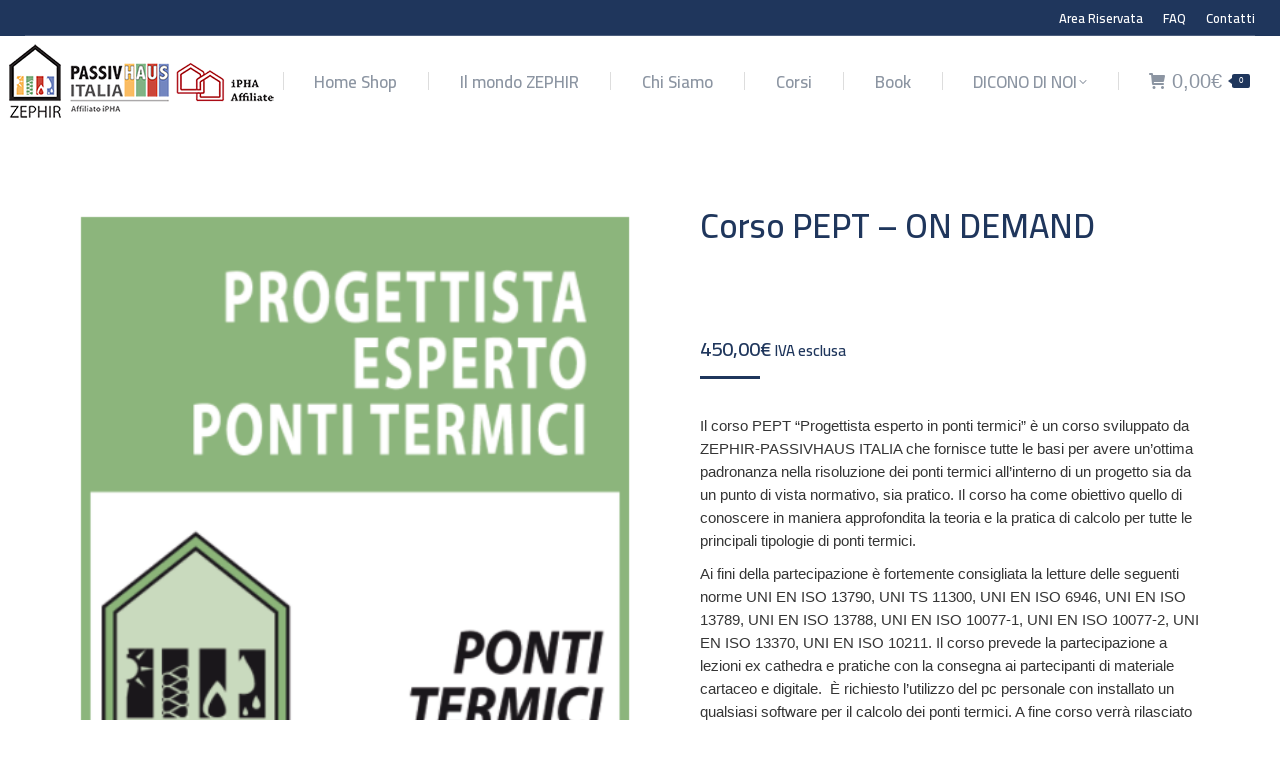

--- FILE ---
content_type: text/html; charset=UTF-8
request_url: https://shop.passivhausitalia.com/product/corso-pept-on-demand/
body_size: 31115
content:
<!DOCTYPE html>
<!--[if !(IE 6) | !(IE 7) | !(IE 8)  ]><!-->
<html lang="it-IT" class="no-js">
<!--<![endif]-->
<head>
	<meta charset="UTF-8" />
				<meta name="viewport" content="width=device-width, initial-scale=1, maximum-scale=1, user-scalable=0"/>
			<meta name="theme-color" content="#1f365c"/>	<link rel="profile" href="https://gmpg.org/xfn/11" />
	<script id="lpData">
var lpData = {"site_url":"https:\/\/shop.passivhausitalia.com","user_id":"0","theme":"dt-the7-child","lp_rest_url":"https:\/\/shop.passivhausitalia.com\/wp-json\/","nonce":"b1652375af","is_course_archive":"","courses_url":"https:\/\/shop.passivhausitalia.com\/elenco-corsi\/","urlParams":[],"lp_version":"4.2.9.4","lp_rest_load_ajax":"https:\/\/shop.passivhausitalia.com\/wp-json\/lp\/v1\/load_content_via_ajax\/","ajaxUrl":"https:\/\/shop.passivhausitalia.com\/wp-admin\/admin-ajax.php","lpAjaxUrl":"https:\/\/shop.passivhausitalia.com\/lp-ajax-handle","coverImageRatio":"5.16","toast":{"gravity":"bottom","position":"center","duration":3000,"close":1,"stopOnFocus":1,"classPrefix":"lp-toast"},"i18n":[],"lp_woo_version":"4.1.9"};
</script>
<script id="lpSettingCourses">
var lpSettingCourses = {"lpArchiveLoadAjax":"1","lpArchiveNoLoadAjaxFirst":"0","lpArchivePaginationType":"","noLoadCoursesJs":"0"};
</script>
		<style id="learn-press-custom-css">
			:root {
				--lp-container-max-width: 1290px;
				--lp-cotainer-padding: 1rem;
				--lp-primary-color: #666666;
				--lp-secondary-color: #1f365c;
			}
		</style>
		<title>Corso PEPT &#8211; ON DEMAND &#8211; Passivhaus Italia Shop</title>
<meta name='robots' content='max-image-preview:large' />
	<style>img:is([sizes="auto" i], [sizes^="auto," i]) { contain-intrinsic-size: 3000px 1500px }</style>
	
<!-- Google Tag Manager for WordPress by gtm4wp.com -->
<script data-cfasync="false" data-pagespeed-no-defer>
	var gtm4wp_datalayer_name = "dataLayer";
	var dataLayer = dataLayer || [];
	const gtm4wp_use_sku_instead = false;
	const gtm4wp_currency = 'EUR';
	const gtm4wp_product_per_impression = 10;
	const gtm4wp_clear_ecommerce = false;
	const gtm4wp_datalayer_max_timeout = 2000;
</script>
<!-- End Google Tag Manager for WordPress by gtm4wp.com --><link rel='dns-prefetch' href='//cdn.iubenda.com' />
<link rel='dns-prefetch' href='//cdnjs.cloudflare.com' />
<link rel='dns-prefetch' href='//www.google.com' />
<link rel='dns-prefetch' href='//fonts.googleapis.com' />
<link rel="alternate" type="application/rss+xml" title="Passivhaus Italia Shop &raquo; Feed" href="https://shop.passivhausitalia.com/feed/" />
<link rel="alternate" type="application/rss+xml" title="Passivhaus Italia Shop &raquo; Feed dei commenti" href="https://shop.passivhausitalia.com/comments/feed/" />
<script>
window._wpemojiSettings = {"baseUrl":"https:\/\/s.w.org\/images\/core\/emoji\/16.0.1\/72x72\/","ext":".png","svgUrl":"https:\/\/s.w.org\/images\/core\/emoji\/16.0.1\/svg\/","svgExt":".svg","source":{"concatemoji":"https:\/\/shop.passivhausitalia.com\/wp-includes\/js\/wp-emoji-release.min.js?ver=6.8.3"}};
/*! This file is auto-generated */
!function(s,n){var o,i,e;function c(e){try{var t={supportTests:e,timestamp:(new Date).valueOf()};sessionStorage.setItem(o,JSON.stringify(t))}catch(e){}}function p(e,t,n){e.clearRect(0,0,e.canvas.width,e.canvas.height),e.fillText(t,0,0);var t=new Uint32Array(e.getImageData(0,0,e.canvas.width,e.canvas.height).data),a=(e.clearRect(0,0,e.canvas.width,e.canvas.height),e.fillText(n,0,0),new Uint32Array(e.getImageData(0,0,e.canvas.width,e.canvas.height).data));return t.every(function(e,t){return e===a[t]})}function u(e,t){e.clearRect(0,0,e.canvas.width,e.canvas.height),e.fillText(t,0,0);for(var n=e.getImageData(16,16,1,1),a=0;a<n.data.length;a++)if(0!==n.data[a])return!1;return!0}function f(e,t,n,a){switch(t){case"flag":return n(e,"\ud83c\udff3\ufe0f\u200d\u26a7\ufe0f","\ud83c\udff3\ufe0f\u200b\u26a7\ufe0f")?!1:!n(e,"\ud83c\udde8\ud83c\uddf6","\ud83c\udde8\u200b\ud83c\uddf6")&&!n(e,"\ud83c\udff4\udb40\udc67\udb40\udc62\udb40\udc65\udb40\udc6e\udb40\udc67\udb40\udc7f","\ud83c\udff4\u200b\udb40\udc67\u200b\udb40\udc62\u200b\udb40\udc65\u200b\udb40\udc6e\u200b\udb40\udc67\u200b\udb40\udc7f");case"emoji":return!a(e,"\ud83e\udedf")}return!1}function g(e,t,n,a){var r="undefined"!=typeof WorkerGlobalScope&&self instanceof WorkerGlobalScope?new OffscreenCanvas(300,150):s.createElement("canvas"),o=r.getContext("2d",{willReadFrequently:!0}),i=(o.textBaseline="top",o.font="600 32px Arial",{});return e.forEach(function(e){i[e]=t(o,e,n,a)}),i}function t(e){var t=s.createElement("script");t.src=e,t.defer=!0,s.head.appendChild(t)}"undefined"!=typeof Promise&&(o="wpEmojiSettingsSupports",i=["flag","emoji"],n.supports={everything:!0,everythingExceptFlag:!0},e=new Promise(function(e){s.addEventListener("DOMContentLoaded",e,{once:!0})}),new Promise(function(t){var n=function(){try{var e=JSON.parse(sessionStorage.getItem(o));if("object"==typeof e&&"number"==typeof e.timestamp&&(new Date).valueOf()<e.timestamp+604800&&"object"==typeof e.supportTests)return e.supportTests}catch(e){}return null}();if(!n){if("undefined"!=typeof Worker&&"undefined"!=typeof OffscreenCanvas&&"undefined"!=typeof URL&&URL.createObjectURL&&"undefined"!=typeof Blob)try{var e="postMessage("+g.toString()+"("+[JSON.stringify(i),f.toString(),p.toString(),u.toString()].join(",")+"));",a=new Blob([e],{type:"text/javascript"}),r=new Worker(URL.createObjectURL(a),{name:"wpTestEmojiSupports"});return void(r.onmessage=function(e){c(n=e.data),r.terminate(),t(n)})}catch(e){}c(n=g(i,f,p,u))}t(n)}).then(function(e){for(var t in e)n.supports[t]=e[t],n.supports.everything=n.supports.everything&&n.supports[t],"flag"!==t&&(n.supports.everythingExceptFlag=n.supports.everythingExceptFlag&&n.supports[t]);n.supports.everythingExceptFlag=n.supports.everythingExceptFlag&&!n.supports.flag,n.DOMReady=!1,n.readyCallback=function(){n.DOMReady=!0}}).then(function(){return e}).then(function(){var e;n.supports.everything||(n.readyCallback(),(e=n.source||{}).concatemoji?t(e.concatemoji):e.wpemoji&&e.twemoji&&(t(e.twemoji),t(e.wpemoji)))}))}((window,document),window._wpemojiSettings);
</script>
<style id='wp-emoji-styles-inline-css'>

	img.wp-smiley, img.emoji {
		display: inline !important;
		border: none !important;
		box-shadow: none !important;
		height: 1em !important;
		width: 1em !important;
		margin: 0 0.07em !important;
		vertical-align: -0.1em !important;
		background: none !important;
		padding: 0 !important;
	}
</style>
<link rel='stylesheet' id='wp-block-library-css' href='https://shop.passivhausitalia.com/wp-includes/css/dist/block-library/style.min.css?ver=6.8.3' media='all' />
<style id='wp-block-library-theme-inline-css'>
.wp-block-audio :where(figcaption){color:#555;font-size:13px;text-align:center}.is-dark-theme .wp-block-audio :where(figcaption){color:#ffffffa6}.wp-block-audio{margin:0 0 1em}.wp-block-code{border:1px solid #ccc;border-radius:4px;font-family:Menlo,Consolas,monaco,monospace;padding:.8em 1em}.wp-block-embed :where(figcaption){color:#555;font-size:13px;text-align:center}.is-dark-theme .wp-block-embed :where(figcaption){color:#ffffffa6}.wp-block-embed{margin:0 0 1em}.blocks-gallery-caption{color:#555;font-size:13px;text-align:center}.is-dark-theme .blocks-gallery-caption{color:#ffffffa6}:root :where(.wp-block-image figcaption){color:#555;font-size:13px;text-align:center}.is-dark-theme :root :where(.wp-block-image figcaption){color:#ffffffa6}.wp-block-image{margin:0 0 1em}.wp-block-pullquote{border-bottom:4px solid;border-top:4px solid;color:currentColor;margin-bottom:1.75em}.wp-block-pullquote cite,.wp-block-pullquote footer,.wp-block-pullquote__citation{color:currentColor;font-size:.8125em;font-style:normal;text-transform:uppercase}.wp-block-quote{border-left:.25em solid;margin:0 0 1.75em;padding-left:1em}.wp-block-quote cite,.wp-block-quote footer{color:currentColor;font-size:.8125em;font-style:normal;position:relative}.wp-block-quote:where(.has-text-align-right){border-left:none;border-right:.25em solid;padding-left:0;padding-right:1em}.wp-block-quote:where(.has-text-align-center){border:none;padding-left:0}.wp-block-quote.is-large,.wp-block-quote.is-style-large,.wp-block-quote:where(.is-style-plain){border:none}.wp-block-search .wp-block-search__label{font-weight:700}.wp-block-search__button{border:1px solid #ccc;padding:.375em .625em}:where(.wp-block-group.has-background){padding:1.25em 2.375em}.wp-block-separator.has-css-opacity{opacity:.4}.wp-block-separator{border:none;border-bottom:2px solid;margin-left:auto;margin-right:auto}.wp-block-separator.has-alpha-channel-opacity{opacity:1}.wp-block-separator:not(.is-style-wide):not(.is-style-dots){width:100px}.wp-block-separator.has-background:not(.is-style-dots){border-bottom:none;height:1px}.wp-block-separator.has-background:not(.is-style-wide):not(.is-style-dots){height:2px}.wp-block-table{margin:0 0 1em}.wp-block-table td,.wp-block-table th{word-break:normal}.wp-block-table :where(figcaption){color:#555;font-size:13px;text-align:center}.is-dark-theme .wp-block-table :where(figcaption){color:#ffffffa6}.wp-block-video :where(figcaption){color:#555;font-size:13px;text-align:center}.is-dark-theme .wp-block-video :where(figcaption){color:#ffffffa6}.wp-block-video{margin:0 0 1em}:root :where(.wp-block-template-part.has-background){margin-bottom:0;margin-top:0;padding:1.25em 2.375em}
</style>
<style id='classic-theme-styles-inline-css'>
/*! This file is auto-generated */
.wp-block-button__link{color:#fff;background-color:#32373c;border-radius:9999px;box-shadow:none;text-decoration:none;padding:calc(.667em + 2px) calc(1.333em + 2px);font-size:1.125em}.wp-block-file__button{background:#32373c;color:#fff;text-decoration:none}
</style>
<style id='global-styles-inline-css'>
:root{--wp--preset--aspect-ratio--square: 1;--wp--preset--aspect-ratio--4-3: 4/3;--wp--preset--aspect-ratio--3-4: 3/4;--wp--preset--aspect-ratio--3-2: 3/2;--wp--preset--aspect-ratio--2-3: 2/3;--wp--preset--aspect-ratio--16-9: 16/9;--wp--preset--aspect-ratio--9-16: 9/16;--wp--preset--color--black: #000000;--wp--preset--color--cyan-bluish-gray: #abb8c3;--wp--preset--color--white: #FFF;--wp--preset--color--pale-pink: #f78da7;--wp--preset--color--vivid-red: #cf2e2e;--wp--preset--color--luminous-vivid-orange: #ff6900;--wp--preset--color--luminous-vivid-amber: #fcb900;--wp--preset--color--light-green-cyan: #7bdcb5;--wp--preset--color--vivid-green-cyan: #00d084;--wp--preset--color--pale-cyan-blue: #8ed1fc;--wp--preset--color--vivid-cyan-blue: #0693e3;--wp--preset--color--vivid-purple: #9b51e0;--wp--preset--color--accent: #1f365c;--wp--preset--color--dark-gray: #111;--wp--preset--color--light-gray: #767676;--wp--preset--gradient--vivid-cyan-blue-to-vivid-purple: linear-gradient(135deg,rgba(6,147,227,1) 0%,rgb(155,81,224) 100%);--wp--preset--gradient--light-green-cyan-to-vivid-green-cyan: linear-gradient(135deg,rgb(122,220,180) 0%,rgb(0,208,130) 100%);--wp--preset--gradient--luminous-vivid-amber-to-luminous-vivid-orange: linear-gradient(135deg,rgba(252,185,0,1) 0%,rgba(255,105,0,1) 100%);--wp--preset--gradient--luminous-vivid-orange-to-vivid-red: linear-gradient(135deg,rgba(255,105,0,1) 0%,rgb(207,46,46) 100%);--wp--preset--gradient--very-light-gray-to-cyan-bluish-gray: linear-gradient(135deg,rgb(238,238,238) 0%,rgb(169,184,195) 100%);--wp--preset--gradient--cool-to-warm-spectrum: linear-gradient(135deg,rgb(74,234,220) 0%,rgb(151,120,209) 20%,rgb(207,42,186) 40%,rgb(238,44,130) 60%,rgb(251,105,98) 80%,rgb(254,248,76) 100%);--wp--preset--gradient--blush-light-purple: linear-gradient(135deg,rgb(255,206,236) 0%,rgb(152,150,240) 100%);--wp--preset--gradient--blush-bordeaux: linear-gradient(135deg,rgb(254,205,165) 0%,rgb(254,45,45) 50%,rgb(107,0,62) 100%);--wp--preset--gradient--luminous-dusk: linear-gradient(135deg,rgb(255,203,112) 0%,rgb(199,81,192) 50%,rgb(65,88,208) 100%);--wp--preset--gradient--pale-ocean: linear-gradient(135deg,rgb(255,245,203) 0%,rgb(182,227,212) 50%,rgb(51,167,181) 100%);--wp--preset--gradient--electric-grass: linear-gradient(135deg,rgb(202,248,128) 0%,rgb(113,206,126) 100%);--wp--preset--gradient--midnight: linear-gradient(135deg,rgb(2,3,129) 0%,rgb(40,116,252) 100%);--wp--preset--font-size--small: 13px;--wp--preset--font-size--medium: 20px;--wp--preset--font-size--large: 36px;--wp--preset--font-size--x-large: 42px;--wp--preset--spacing--20: 0.44rem;--wp--preset--spacing--30: 0.67rem;--wp--preset--spacing--40: 1rem;--wp--preset--spacing--50: 1.5rem;--wp--preset--spacing--60: 2.25rem;--wp--preset--spacing--70: 3.38rem;--wp--preset--spacing--80: 5.06rem;--wp--preset--shadow--natural: 6px 6px 9px rgba(0, 0, 0, 0.2);--wp--preset--shadow--deep: 12px 12px 50px rgba(0, 0, 0, 0.4);--wp--preset--shadow--sharp: 6px 6px 0px rgba(0, 0, 0, 0.2);--wp--preset--shadow--outlined: 6px 6px 0px -3px rgba(255, 255, 255, 1), 6px 6px rgba(0, 0, 0, 1);--wp--preset--shadow--crisp: 6px 6px 0px rgba(0, 0, 0, 1);}:where(.is-layout-flex){gap: 0.5em;}:where(.is-layout-grid){gap: 0.5em;}body .is-layout-flex{display: flex;}.is-layout-flex{flex-wrap: wrap;align-items: center;}.is-layout-flex > :is(*, div){margin: 0;}body .is-layout-grid{display: grid;}.is-layout-grid > :is(*, div){margin: 0;}:where(.wp-block-columns.is-layout-flex){gap: 2em;}:where(.wp-block-columns.is-layout-grid){gap: 2em;}:where(.wp-block-post-template.is-layout-flex){gap: 1.25em;}:where(.wp-block-post-template.is-layout-grid){gap: 1.25em;}.has-black-color{color: var(--wp--preset--color--black) !important;}.has-cyan-bluish-gray-color{color: var(--wp--preset--color--cyan-bluish-gray) !important;}.has-white-color{color: var(--wp--preset--color--white) !important;}.has-pale-pink-color{color: var(--wp--preset--color--pale-pink) !important;}.has-vivid-red-color{color: var(--wp--preset--color--vivid-red) !important;}.has-luminous-vivid-orange-color{color: var(--wp--preset--color--luminous-vivid-orange) !important;}.has-luminous-vivid-amber-color{color: var(--wp--preset--color--luminous-vivid-amber) !important;}.has-light-green-cyan-color{color: var(--wp--preset--color--light-green-cyan) !important;}.has-vivid-green-cyan-color{color: var(--wp--preset--color--vivid-green-cyan) !important;}.has-pale-cyan-blue-color{color: var(--wp--preset--color--pale-cyan-blue) !important;}.has-vivid-cyan-blue-color{color: var(--wp--preset--color--vivid-cyan-blue) !important;}.has-vivid-purple-color{color: var(--wp--preset--color--vivid-purple) !important;}.has-black-background-color{background-color: var(--wp--preset--color--black) !important;}.has-cyan-bluish-gray-background-color{background-color: var(--wp--preset--color--cyan-bluish-gray) !important;}.has-white-background-color{background-color: var(--wp--preset--color--white) !important;}.has-pale-pink-background-color{background-color: var(--wp--preset--color--pale-pink) !important;}.has-vivid-red-background-color{background-color: var(--wp--preset--color--vivid-red) !important;}.has-luminous-vivid-orange-background-color{background-color: var(--wp--preset--color--luminous-vivid-orange) !important;}.has-luminous-vivid-amber-background-color{background-color: var(--wp--preset--color--luminous-vivid-amber) !important;}.has-light-green-cyan-background-color{background-color: var(--wp--preset--color--light-green-cyan) !important;}.has-vivid-green-cyan-background-color{background-color: var(--wp--preset--color--vivid-green-cyan) !important;}.has-pale-cyan-blue-background-color{background-color: var(--wp--preset--color--pale-cyan-blue) !important;}.has-vivid-cyan-blue-background-color{background-color: var(--wp--preset--color--vivid-cyan-blue) !important;}.has-vivid-purple-background-color{background-color: var(--wp--preset--color--vivid-purple) !important;}.has-black-border-color{border-color: var(--wp--preset--color--black) !important;}.has-cyan-bluish-gray-border-color{border-color: var(--wp--preset--color--cyan-bluish-gray) !important;}.has-white-border-color{border-color: var(--wp--preset--color--white) !important;}.has-pale-pink-border-color{border-color: var(--wp--preset--color--pale-pink) !important;}.has-vivid-red-border-color{border-color: var(--wp--preset--color--vivid-red) !important;}.has-luminous-vivid-orange-border-color{border-color: var(--wp--preset--color--luminous-vivid-orange) !important;}.has-luminous-vivid-amber-border-color{border-color: var(--wp--preset--color--luminous-vivid-amber) !important;}.has-light-green-cyan-border-color{border-color: var(--wp--preset--color--light-green-cyan) !important;}.has-vivid-green-cyan-border-color{border-color: var(--wp--preset--color--vivid-green-cyan) !important;}.has-pale-cyan-blue-border-color{border-color: var(--wp--preset--color--pale-cyan-blue) !important;}.has-vivid-cyan-blue-border-color{border-color: var(--wp--preset--color--vivid-cyan-blue) !important;}.has-vivid-purple-border-color{border-color: var(--wp--preset--color--vivid-purple) !important;}.has-vivid-cyan-blue-to-vivid-purple-gradient-background{background: var(--wp--preset--gradient--vivid-cyan-blue-to-vivid-purple) !important;}.has-light-green-cyan-to-vivid-green-cyan-gradient-background{background: var(--wp--preset--gradient--light-green-cyan-to-vivid-green-cyan) !important;}.has-luminous-vivid-amber-to-luminous-vivid-orange-gradient-background{background: var(--wp--preset--gradient--luminous-vivid-amber-to-luminous-vivid-orange) !important;}.has-luminous-vivid-orange-to-vivid-red-gradient-background{background: var(--wp--preset--gradient--luminous-vivid-orange-to-vivid-red) !important;}.has-very-light-gray-to-cyan-bluish-gray-gradient-background{background: var(--wp--preset--gradient--very-light-gray-to-cyan-bluish-gray) !important;}.has-cool-to-warm-spectrum-gradient-background{background: var(--wp--preset--gradient--cool-to-warm-spectrum) !important;}.has-blush-light-purple-gradient-background{background: var(--wp--preset--gradient--blush-light-purple) !important;}.has-blush-bordeaux-gradient-background{background: var(--wp--preset--gradient--blush-bordeaux) !important;}.has-luminous-dusk-gradient-background{background: var(--wp--preset--gradient--luminous-dusk) !important;}.has-pale-ocean-gradient-background{background: var(--wp--preset--gradient--pale-ocean) !important;}.has-electric-grass-gradient-background{background: var(--wp--preset--gradient--electric-grass) !important;}.has-midnight-gradient-background{background: var(--wp--preset--gradient--midnight) !important;}.has-small-font-size{font-size: var(--wp--preset--font-size--small) !important;}.has-medium-font-size{font-size: var(--wp--preset--font-size--medium) !important;}.has-large-font-size{font-size: var(--wp--preset--font-size--large) !important;}.has-x-large-font-size{font-size: var(--wp--preset--font-size--x-large) !important;}
:where(.wp-block-post-template.is-layout-flex){gap: 1.25em;}:where(.wp-block-post-template.is-layout-grid){gap: 1.25em;}
:where(.wp-block-columns.is-layout-flex){gap: 2em;}:where(.wp-block-columns.is-layout-grid){gap: 2em;}
:root :where(.wp-block-pullquote){font-size: 1.5em;line-height: 1.6;}
</style>
<link rel='stylesheet' id='go-pricing-styles-css' href='https://shop.passivhausitalia.com/wp-content/plugins/go_pricing/assets/css/go_pricing_styles.css?ver=3.4' media='all' />
<link rel='stylesheet' id='prflxtrflds_front_stylesheet-css' href='https://shop.passivhausitalia.com/wp-content/plugins/profile-extra-fields/css/front_style.css?ver=1.2.4' media='all' />
<link rel='stylesheet' id='wc-address-autocomplete-css' href='https://shop.passivhausitalia.com/wp-content/plugins/woocommerce/assets/css/address-autocomplete.css?ver=10.3.3' media='all' />
<link rel='stylesheet' id='photoswipe-css' href='https://shop.passivhausitalia.com/wp-content/plugins/woocommerce/assets/css/photoswipe/photoswipe.min.css?ver=10.3.3' media='all' />
<link rel='stylesheet' id='photoswipe-default-skin-css' href='https://shop.passivhausitalia.com/wp-content/plugins/woocommerce/assets/css/photoswipe/default-skin/default-skin.min.css?ver=10.3.3' media='all' />
<style id='woocommerce-inline-inline-css'>
.woocommerce form .form-row .required { visibility: visible; }
</style>
<link rel='stylesheet' id='brands-styles-css' href='https://shop.passivhausitalia.com/wp-content/plugins/woocommerce/assets/css/brands.css?ver=10.3.3' media='all' />
<link rel='stylesheet' id='WCPAY_EXPRESS_CHECKOUT_ECE-css' href='https://shop.passivhausitalia.com/wp-content/plugins/woocommerce-payments/dist/express-checkout.css?ver=10.1.1' media='all' />
<link rel='stylesheet' id='the7-font-css' href='https://shop.passivhausitalia.com/wp-content/themes/dt-the7/fonts/icomoon-the7-font/icomoon-the7-font.min.css?ver=12.10.0.1' media='all' />
<link rel='stylesheet' id='the7-awesome-fonts-css' href='https://shop.passivhausitalia.com/wp-content/themes/dt-the7/fonts/FontAwesome/css/all.min.css?ver=12.10.0.1' media='all' />
<link rel='stylesheet' id='the7-awesome-fonts-back-css' href='https://shop.passivhausitalia.com/wp-content/themes/dt-the7/fonts/FontAwesome/back-compat.min.css?ver=12.10.0.1' media='all' />
<link rel='stylesheet' id='the7-Defaults-css' href='https://shop.passivhausitalia.com/wp-content/uploads/smile_fonts/Defaults/Defaults.css?ver=6.8.3' media='all' />
<link rel='stylesheet' id='the7-icomoon-font-awesome-14x14-css' href='https://shop.passivhausitalia.com/wp-content/uploads/smile_fonts/icomoon-font-awesome-14x14/icomoon-font-awesome-14x14.css?ver=6.8.3' media='all' />
<link rel='stylesheet' id='dt-web-fonts-css' href='https://fonts.googleapis.com/css?family=Cairo:400,600,700%7CRoboto:400,600,700%7COpen+Sans:400,600,700%7CAdvent+Pro:400,600,700' media='all' />
<link rel='stylesheet' id='dt-main-css' href='https://shop.passivhausitalia.com/wp-content/themes/dt-the7/css/main.min.css?ver=12.10.0.1' media='all' />
<style id='dt-main-inline-css'>
body #load {
  display: block;
  height: 100%;
  overflow: hidden;
  position: fixed;
  width: 100%;
  z-index: 9901;
  opacity: 1;
  visibility: visible;
  transition: all .35s ease-out;
}
.load-wrap {
  width: 100%;
  height: 100%;
  background-position: center center;
  background-repeat: no-repeat;
  text-align: center;
  display: -ms-flexbox;
  display: -ms-flex;
  display: flex;
  -ms-align-items: center;
  -ms-flex-align: center;
  align-items: center;
  -ms-flex-flow: column wrap;
  flex-flow: column wrap;
  -ms-flex-pack: center;
  -ms-justify-content: center;
  justify-content: center;
}
.load-wrap > svg {
  position: absolute;
  top: 50%;
  left: 50%;
  transform: translate(-50%,-50%);
}
#load {
  background: var(--the7-elementor-beautiful-loading-bg,#ffffff);
  --the7-beautiful-spinner-color2: var(--the7-beautiful-spinner-color,#1f365c);
}

</style>
<link rel='stylesheet' id='the7-custom-scrollbar-css' href='https://shop.passivhausitalia.com/wp-content/themes/dt-the7/lib/custom-scrollbar/custom-scrollbar.min.css?ver=12.10.0.1' media='all' />
<link rel='stylesheet' id='the7-wpbakery-css' href='https://shop.passivhausitalia.com/wp-content/themes/dt-the7/css/wpbakery.min.css?ver=12.10.0.1' media='all' />
<link rel='stylesheet' id='the7-core-css' href='https://shop.passivhausitalia.com/wp-content/plugins/dt-the7-core/assets/css/post-type.min.css?ver=2.7.12' media='all' />
<link rel='stylesheet' id='the7-css-vars-css' href='https://shop.passivhausitalia.com/wp-content/uploads/the7-css/css-vars.css?ver=a677c2c23809' media='all' />
<link rel='stylesheet' id='dt-custom-css' href='https://shop.passivhausitalia.com/wp-content/uploads/the7-css/custom.css?ver=a677c2c23809' media='all' />
<link rel='stylesheet' id='wc-dt-custom-css' href='https://shop.passivhausitalia.com/wp-content/uploads/the7-css/compatibility/wc-dt-custom.css?ver=a677c2c23809' media='all' />
<link rel='stylesheet' id='dt-media-css' href='https://shop.passivhausitalia.com/wp-content/uploads/the7-css/media.css?ver=a677c2c23809' media='all' />
<link rel='stylesheet' id='the7-mega-menu-css' href='https://shop.passivhausitalia.com/wp-content/uploads/the7-css/mega-menu.css?ver=a677c2c23809' media='all' />
<link rel='stylesheet' id='the7-elements-albums-portfolio-css' href='https://shop.passivhausitalia.com/wp-content/uploads/the7-css/the7-elements-albums-portfolio.css?ver=a677c2c23809' media='all' />
<link rel='stylesheet' id='the7-elements-css' href='https://shop.passivhausitalia.com/wp-content/uploads/the7-css/post-type-dynamic.css?ver=a677c2c23809' media='all' />
<link rel='stylesheet' id='style-css' href='https://shop.passivhausitalia.com/wp-content/themes/dt-the7-child/style.css?ver=12.10.0.1' media='all' />
<link rel='stylesheet' id='woo_discount_pro_style-css' href='https://shop.passivhausitalia.com/wp-content/plugins/woo-discount-rules-pro/Assets/Css/awdr_style.css?ver=2.5.4' media='all' />
<link rel='stylesheet' id='learnpress-widgets-css' href='https://shop.passivhausitalia.com/wp-content/plugins/learnpress/assets/css/widgets.min.css?ver=4.2.9.4' media='all' />
<script src="https://shop.passivhausitalia.com/wp-includes/js/jquery/jquery.min.js?ver=3.7.1" id="jquery-core-js"></script>
<script src="https://shop.passivhausitalia.com/wp-includes/js/jquery/jquery-migrate.min.js?ver=3.4.1" id="jquery-migrate-js"></script>

<script  type="text/javascript" class=" _iub_cs_skip" id="iubenda-head-inline-scripts-0">
var _iub = _iub || [];
_iub.csConfiguration = {"lang":"it","siteId":1704230,"cookiePolicyId":43933987, "banner":{ "acceptButtonDisplay":true,"customizeButtonDisplay":true,"position":"float-bottom-center" }};
</script>
<script  type="text/javascript" charset="UTF-8" async="" class=" _iub_cs_skip" src="//cdn.iubenda.com/cs/iubenda_cs.js?ver=3.12.4" id="iubenda-head-scripts-0-js"></script>
<script id="gw-tweenmax-js-before">
var oldGS=window.GreenSockGlobals,oldGSQueue=window._gsQueue,oldGSDefine=window._gsDefine;window._gsDefine=null;delete(window._gsDefine);var gwGS=window.GreenSockGlobals={};
</script>
<script src="https://cdnjs.cloudflare.com/ajax/libs/gsap/1.11.2/TweenMax.min.js" id="gw-tweenmax-js"></script>
<script id="gw-tweenmax-js-after">
try{window.GreenSockGlobals=null;window._gsQueue=null;window._gsDefine=null;delete(window.GreenSockGlobals);delete(window._gsQueue);delete(window._gsDefine);window.GreenSockGlobals=oldGS;window._gsQueue=oldGSQueue;window._gsDefine=oldGSDefine;}catch(e){}
</script>
<script src="//shop.passivhausitalia.com/wp-content/plugins/revslider/sr6/assets/js/rbtools.min.js?ver=6.7.38" async id="tp-tools-js"></script>
<script src="//shop.passivhausitalia.com/wp-content/plugins/revslider/sr6/assets/js/rs6.min.js?ver=6.7.38" async id="revmin-js"></script>
<script src="https://shop.passivhausitalia.com/wp-content/plugins/woocommerce/assets/js/jquery-blockui/jquery.blockUI.min.js?ver=2.7.0-wc.10.3.3" id="wc-jquery-blockui-js" data-wp-strategy="defer"></script>
<script id="wc-add-to-cart-js-extra">
var wc_add_to_cart_params = {"ajax_url":"\/wp-admin\/admin-ajax.php","wc_ajax_url":"\/?wc-ajax=%%endpoint%%","i18n_view_cart":"View cart","cart_url":"https:\/\/shop.passivhausitalia.com\/cart\/","is_cart":"","cart_redirect_after_add":"no"};
</script>
<script src="https://shop.passivhausitalia.com/wp-content/plugins/woocommerce/assets/js/frontend/add-to-cart.min.js?ver=10.3.3" id="wc-add-to-cart-js" data-wp-strategy="defer"></script>
<script id="wc-address-autocomplete-common-js-extra">
var wc_address_autocomplete_common_params = {"address_providers":"[{\"id\":\"woocommerce_payments\",\"name\":\"WooCommerce Payments\",\"branding_html\":\"Powered by\u00a0<img style=\\\"height: 15px;width: 45px;margin-bottom: -2px\\\" src=\\\"https:\\\/\\\/shop.passivhausitalia.com\\\/wp-content\\\/plugins\\\/woocommerce\\\/assets\\\/images\\\/address-autocomplete\\\/google.svg\\\" alt=\\\"Google logo\\\" \\\/>\"}]"};
</script>
<script src="https://shop.passivhausitalia.com/wp-content/plugins/woocommerce/assets/js/frontend/utils/address-autocomplete-common.min.js?ver=10.3.3" id="wc-address-autocomplete-common-js" defer data-wp-strategy="defer"></script>
<script src="https://shop.passivhausitalia.com/wp-content/plugins/woocommerce/assets/js/dompurify/purify.min.js?ver=10.3.3" id="wc-dompurify-js" defer data-wp-strategy="defer"></script>
<script src="https://shop.passivhausitalia.com/wp-content/plugins/woocommerce/assets/js/frontend/address-autocomplete.min.js?ver=10.3.3" id="wc-address-autocomplete-js" defer data-wp-strategy="defer"></script>
<script src="https://shop.passivhausitalia.com/wp-content/plugins/woocommerce/assets/js/flexslider/jquery.flexslider.min.js?ver=2.7.2-wc.10.3.3" id="wc-flexslider-js" defer data-wp-strategy="defer"></script>
<script src="https://shop.passivhausitalia.com/wp-content/plugins/woocommerce/assets/js/photoswipe/photoswipe.min.js?ver=4.1.1-wc.10.3.3" id="wc-photoswipe-js" defer data-wp-strategy="defer"></script>
<script src="https://shop.passivhausitalia.com/wp-content/plugins/woocommerce/assets/js/photoswipe/photoswipe-ui-default.min.js?ver=4.1.1-wc.10.3.3" id="wc-photoswipe-ui-default-js" defer data-wp-strategy="defer"></script>
<script id="wc-single-product-js-extra">
var wc_single_product_params = {"i18n_required_rating_text":"Seleziona una valutazione","i18n_rating_options":["1 stella su 5","2 stelle su 5","3 stelle su 5","4 stelle su 5","5 stelle su 5"],"i18n_product_gallery_trigger_text":"Visualizza la galleria di immagini a schermo intero","review_rating_required":"yes","flexslider":{"rtl":false,"animation":"slide","smoothHeight":true,"directionNav":false,"controlNav":"thumbnails","slideshow":false,"animationSpeed":500,"animationLoop":false,"allowOneSlide":false},"zoom_enabled":"","zoom_options":[],"photoswipe_enabled":"1","photoswipe_options":{"shareEl":false,"closeOnScroll":false,"history":false,"hideAnimationDuration":0,"showAnimationDuration":0},"flexslider_enabled":"1"};
</script>
<script src="https://shop.passivhausitalia.com/wp-content/plugins/woocommerce/assets/js/frontend/single-product.min.js?ver=10.3.3" id="wc-single-product-js" defer data-wp-strategy="defer"></script>
<script src="https://shop.passivhausitalia.com/wp-content/plugins/woocommerce/assets/js/js-cookie/js.cookie.min.js?ver=2.1.4-wc.10.3.3" id="wc-js-cookie-js" defer data-wp-strategy="defer"></script>
<script id="woocommerce-js-extra">
var woocommerce_params = {"ajax_url":"\/wp-admin\/admin-ajax.php","wc_ajax_url":"\/?wc-ajax=%%endpoint%%","i18n_password_show":"Mostra password","i18n_password_hide":"Nascondi password"};
</script>
<script src="https://shop.passivhausitalia.com/wp-content/plugins/woocommerce/assets/js/frontend/woocommerce.min.js?ver=10.3.3" id="woocommerce-js" defer data-wp-strategy="defer"></script>
<script src="https://shop.passivhausitalia.com/wp-content/plugins/js_composer/assets/js/vendors/woocommerce-add-to-cart.js?ver=8.7.2" id="vc_woocommerce-add-to-cart-js-js"></script>
<script id="WCPAY_ASSETS-js-extra">
var wcpayAssets = {"url":"https:\/\/shop.passivhausitalia.com\/wp-content\/plugins\/woocommerce-payments\/dist\/"};
</script>
<script id="dt-above-fold-js-extra">
var dtLocal = {"themeUrl":"https:\/\/shop.passivhausitalia.com\/wp-content\/themes\/dt-the7","passText":"Per visualizzare questo post protetto, inserire la password qui sotto:","moreButtonText":{"loading":"Caricamento...","loadMore":"Carica ancora"},"postID":"8596","ajaxurl":"https:\/\/shop.passivhausitalia.com\/wp-admin\/admin-ajax.php","REST":{"baseUrl":"https:\/\/shop.passivhausitalia.com\/wp-json\/the7\/v1","endpoints":{"sendMail":"\/send-mail"}},"contactMessages":{"required":"La form presenta degli errori.","terms":"Please accept the privacy policy.","fillTheCaptchaError":"Riempire il captcha"},"captchaSiteKey":"","ajaxNonce":"0786ff3e0d","pageData":"","themeSettings":{"smoothScroll":"off","lazyLoading":false,"desktopHeader":{"height":55},"ToggleCaptionEnabled":"disabled","ToggleCaption":"Navigation","floatingHeader":{"showAfter":240,"showMenu":true,"height":60,"logo":{"showLogo":true,"html":"<img class=\" preload-me\" src=\"https:\/\/shop.passivhausitalia.com\/wp-content\/uploads\/2018\/02\/logo-60.png\" srcset=\"https:\/\/shop.passivhausitalia.com\/wp-content\/uploads\/2018\/02\/logo-60.png 189w, https:\/\/shop.passivhausitalia.com\/wp-content\/uploads\/2018\/02\/logo-120.png 377w\" width=\"189\" height=\"60\"   sizes=\"189px\" alt=\"Passivhaus Italia Shop\" \/>","url":"https:\/\/shop.passivhausitalia.com\/"}},"topLine":{"floatingTopLine":{"logo":{"showLogo":false,"html":""}}},"mobileHeader":{"firstSwitchPoint":990,"secondSwitchPoint":778,"firstSwitchPointHeight":80,"secondSwitchPointHeight":60,"mobileToggleCaptionEnabled":"disabled","mobileToggleCaption":"Menu"},"stickyMobileHeaderFirstSwitch":{"logo":{"html":"<img class=\" preload-me\" src=\"https:\/\/shop.passivhausitalia.com\/wp-content\/uploads\/2018\/02\/logo-60.png\" srcset=\"https:\/\/shop.passivhausitalia.com\/wp-content\/uploads\/2018\/02\/logo-60.png 189w, https:\/\/shop.passivhausitalia.com\/wp-content\/uploads\/2018\/02\/logo-120.png 377w\" width=\"189\" height=\"60\"   sizes=\"189px\" alt=\"Passivhaus Italia Shop\" \/>"}},"stickyMobileHeaderSecondSwitch":{"logo":{"html":"<img class=\" preload-me\" src=\"https:\/\/shop.passivhausitalia.com\/wp-content\/uploads\/2018\/02\/logo-60.png\" srcset=\"https:\/\/shop.passivhausitalia.com\/wp-content\/uploads\/2018\/02\/logo-60.png 189w, https:\/\/shop.passivhausitalia.com\/wp-content\/uploads\/2018\/02\/logo-120.png 377w\" width=\"189\" height=\"60\"   sizes=\"189px\" alt=\"Passivhaus Italia Shop\" \/>"}},"sidebar":{"switchPoint":900},"boxedWidth":"1280px"},"VCMobileScreenWidth":"768","wcCartFragmentHash":"4ab1317b8bdad168aff0599359eb3dcf"};
var dtShare = {"shareButtonText":{"facebook":"Facebook","twitter":"Share on X","pinterest":"Pin it","linkedin":"Linkedin","whatsapp":"Share on Whatsapp"},"overlayOpacity":"85"};
</script>
<script src="https://shop.passivhausitalia.com/wp-content/themes/dt-the7/js/above-the-fold.min.js?ver=12.10.0.1" id="dt-above-fold-js"></script>
<script src="https://shop.passivhausitalia.com/wp-content/themes/dt-the7/js/compatibility/woocommerce/woocommerce.min.js?ver=12.10.0.1" id="dt-woocommerce-js"></script>
<script src="https://shop.passivhausitalia.com/wp-content/plugins/learnpress/assets/js/dist/loadAJAX.min.js?ver=4.2.9.4" id="lp-load-ajax-js" async data-wp-strategy="async"></script>
<script></script><link rel="https://api.w.org/" href="https://shop.passivhausitalia.com/wp-json/" /><link rel="alternate" title="JSON" type="application/json" href="https://shop.passivhausitalia.com/wp-json/wp/v2/product/8596" /><link rel="EditURI" type="application/rsd+xml" title="RSD" href="https://shop.passivhausitalia.com/xmlrpc.php?rsd" />
<meta name="generator" content="WordPress 6.8.3" />
<meta name="generator" content="WooCommerce 10.3.3" />
<link rel="canonical" href="https://shop.passivhausitalia.com/product/corso-pept-on-demand/" />
<link rel='shortlink' href='https://shop.passivhausitalia.com/?p=8596' />
<link rel="alternate" title="oEmbed (JSON)" type="application/json+oembed" href="https://shop.passivhausitalia.com/wp-json/oembed/1.0/embed?url=https%3A%2F%2Fshop.passivhausitalia.com%2Fproduct%2Fcorso-pept-on-demand%2F" />
<link rel="alternate" title="oEmbed (XML)" type="text/xml+oembed" href="https://shop.passivhausitalia.com/wp-json/oembed/1.0/embed?url=https%3A%2F%2Fshop.passivhausitalia.com%2Fproduct%2Fcorso-pept-on-demand%2F&#038;format=xml" />
<!-- Facebook Pixel Code -->
<script>
!function(f,b,e,v,n,t,s)
{if(f.fbq)return;n=f.fbq=function(){n.callMethod?
n.callMethod.apply(n,arguments):n.queue.push(arguments)};
if(!f._fbq)f._fbq=n;n.push=n;n.loaded=!0;n.version='2.0';
n.queue=[];t=b.createElement(e);t.async=!0;
t.src=v;s=b.getElementsByTagName(e)[0];
s.parentNode.insertBefore(t,s)}(window, document,'script',
'https://connect.facebook.net/en_US/fbevents.js');
fbq('init', '291393285461465');
fbq('track', 'PageView');
</script>
<noscript><img height="1" width="1" style="display:none"
src="https://www.facebook.com/tr?id=291393285461465&ev=PageView&noscript=1"
/></noscript>
<!-- End Facebook Pixel Code -->
<!-- Google Tag Manager for WordPress by gtm4wp.com -->
<!-- GTM Container placement set to automatic -->
<script data-cfasync="false" data-pagespeed-no-defer>
	var dataLayer_content = {"pagePostType":"product","pagePostType2":"single-product","pagePostAuthor":"zephir_shop_phi","customerTotalOrders":0,"customerTotalOrderValue":0,"customerFirstName":"","customerLastName":"","customerBillingFirstName":"","customerBillingLastName":"","customerBillingCompany":"","customerBillingAddress1":"","customerBillingAddress2":"","customerBillingCity":"","customerBillingState":"","customerBillingPostcode":"","customerBillingCountry":"","customerBillingEmail":"","customerBillingEmailHash":"","customerBillingPhone":"","customerShippingFirstName":"","customerShippingLastName":"","customerShippingCompany":"","customerShippingAddress1":"","customerShippingAddress2":"","customerShippingCity":"","customerShippingState":"","customerShippingPostcode":"","customerShippingCountry":"","cartContent":{"totals":{"applied_coupons":[],"discount_total":0,"subtotal":0,"total":0},"items":[]},"productRatingCounts":[],"productAverageRating":0,"productReviewCount":0,"productType":"simple","productIsVariable":0};
	dataLayer.push( dataLayer_content );
</script>
<script data-cfasync="false" data-pagespeed-no-defer>
(function(w,d,s,l,i){w[l]=w[l]||[];w[l].push({'gtm.start':
new Date().getTime(),event:'gtm.js'});var f=d.getElementsByTagName(s)[0],
j=d.createElement(s),dl=l!='dataLayer'?'&l='+l:'';j.async=true;j.src=
'//www.googletagmanager.com/gtm.js?id='+i+dl;f.parentNode.insertBefore(j,f);
})(window,document,'script','dataLayer','GTM-PH88WS83');
</script>
<!-- End Google Tag Manager for WordPress by gtm4wp.com --><meta property="og:site_name" content="Passivhaus Italia Shop" />
<meta property="og:title" content="Corso PEPT &#8211; ON DEMAND" />
<meta property="og:description" content="Il corso PEPT “Progettista esperto in ponti termici” è un corso sviluppato da ZEPHIR-PASSIVHAUS ITALIA che fornisce tutte le basi per avere un’ottima padronanza nella risoluzione dei ponti termici all’interno di un progetto sia da un punto di vista normativo, sia pratico. Il corso ha come obiettivo quello di conoscere in maniera approfondita la teoria e la pratica di calcolo per tutte le principali tipologie di ponti termici.

Ai fini della partecipazione è fortemente consigliata la letture delle seguenti norme UNI EN ISO 13790, UNI TS 11300, UNI EN ISO 6946, UNI EN ISO 13789, UNI EN ISO 13788, UNI EN ISO 10077-1, UNI EN ISO 10077-2, UNI EN ISO 13370, UNI EN ISO 10211. Il corso prevede la partecipazione a lezioni ex cathedra e pratiche con la consegna ai partecipanti di materiale cartaceo e digitale.  È richiesto l’utilizzo del pc personale con installato un qualsiasi software per il calcolo dei ponti termici. A fine corso verrà rilasciato l’attestato di frequenza." />
<meta property="og:image" content="https://shop.passivhausitalia.com/wp-content/uploads/2018/02/Schermata-2017-02-17-alle-00.41.01.png" />
<meta property="og:url" content="https://shop.passivhausitalia.com/product/corso-pept-on-demand/" />
<meta property="og:type" content="article" />
	<noscript><style>.woocommerce-product-gallery{ opacity: 1 !important; }</style></noscript>
	<meta name="generator" content="Powered by WPBakery Page Builder - drag and drop page builder for WordPress."/>
<meta name="generator" content="Powered by Slider Revolution 6.7.38 - responsive, Mobile-Friendly Slider Plugin for WordPress with comfortable drag and drop interface." />
<script type="text/javascript" id="the7-loader-script">
document.addEventListener("DOMContentLoaded", function(event) {
	var load = document.getElementById("load");
	if(!load.classList.contains('loader-removed')){
		var removeLoading = setTimeout(function() {
			load.className += " loader-removed";
		}, 300);
	}
});
</script>
		<link rel="icon" href="https://shop.passivhausitalia.com/wp-content/uploads/2022/04/zephir1.png" type="image/png" sizes="16x16"/><link rel="icon" href="https://shop.passivhausitalia.com/wp-content/uploads/2022/04/zephir1.png" type="image/png" sizes="32x32"/><script>function setREVStartSize(e){
			//window.requestAnimationFrame(function() {
				window.RSIW = window.RSIW===undefined ? window.innerWidth : window.RSIW;
				window.RSIH = window.RSIH===undefined ? window.innerHeight : window.RSIH;
				try {
					var pw = document.getElementById(e.c).parentNode.offsetWidth,
						newh;
					pw = pw===0 || isNaN(pw) || (e.l=="fullwidth" || e.layout=="fullwidth") ? window.RSIW : pw;
					e.tabw = e.tabw===undefined ? 0 : parseInt(e.tabw);
					e.thumbw = e.thumbw===undefined ? 0 : parseInt(e.thumbw);
					e.tabh = e.tabh===undefined ? 0 : parseInt(e.tabh);
					e.thumbh = e.thumbh===undefined ? 0 : parseInt(e.thumbh);
					e.tabhide = e.tabhide===undefined ? 0 : parseInt(e.tabhide);
					e.thumbhide = e.thumbhide===undefined ? 0 : parseInt(e.thumbhide);
					e.mh = e.mh===undefined || e.mh=="" || e.mh==="auto" ? 0 : parseInt(e.mh,0);
					if(e.layout==="fullscreen" || e.l==="fullscreen")
						newh = Math.max(e.mh,window.RSIH);
					else{
						e.gw = Array.isArray(e.gw) ? e.gw : [e.gw];
						for (var i in e.rl) if (e.gw[i]===undefined || e.gw[i]===0) e.gw[i] = e.gw[i-1];
						e.gh = e.el===undefined || e.el==="" || (Array.isArray(e.el) && e.el.length==0)? e.gh : e.el;
						e.gh = Array.isArray(e.gh) ? e.gh : [e.gh];
						for (var i in e.rl) if (e.gh[i]===undefined || e.gh[i]===0) e.gh[i] = e.gh[i-1];
											
						var nl = new Array(e.rl.length),
							ix = 0,
							sl;
						e.tabw = e.tabhide>=pw ? 0 : e.tabw;
						e.thumbw = e.thumbhide>=pw ? 0 : e.thumbw;
						e.tabh = e.tabhide>=pw ? 0 : e.tabh;
						e.thumbh = e.thumbhide>=pw ? 0 : e.thumbh;
						for (var i in e.rl) nl[i] = e.rl[i]<window.RSIW ? 0 : e.rl[i];
						sl = nl[0];
						for (var i in nl) if (sl>nl[i] && nl[i]>0) { sl = nl[i]; ix=i;}
						var m = pw>(e.gw[ix]+e.tabw+e.thumbw) ? 1 : (pw-(e.tabw+e.thumbw)) / (e.gw[ix]);
						newh =  (e.gh[ix] * m) + (e.tabh + e.thumbh);
					}
					var el = document.getElementById(e.c);
					if (el!==null && el) el.style.height = newh+"px";
					el = document.getElementById(e.c+"_wrapper");
					if (el!==null && el) {
						el.style.height = newh+"px";
						el.style.display = "block";
					}
				} catch(e){
					console.log("Failure at Presize of Slider:" + e)
				}
			//});
		  };</script>
		<style id="wp-custom-css">
			.woocommerce-input-wrapper .theme-dt-the7 .select2-container {
  margin-bottom: 14px;
}

.wooccm-additional-fields {
  margin-top: 35px;
}		</style>
		<noscript><style> .wpb_animate_when_almost_visible { opacity: 1; }</style></noscript><style id='the7-custom-inline-css' type='text/css'>
form p.privacy label{
	margin: 0 !important;
	font-weight: normal !important;
}

form p.privacy abbr{
	text-decoration: none !important;
	border-bottom: none !important;
}

.place-order p.privacy label{
	margin: 0 !important;
	font-weight: normal !important;
	text-transform: none !important;
	font-size: 13px !important;
}

.woocommerce-shipping-fields {
    margin-bottom: 0 !important;
}

/*
.lp-user-profile .lp-profile-content{
	padding-top: 0;
	float: none;
	width: auto;
}
*/

/** Profilo **/ 
.learn-press-profile-course__statistic {
	display: none;
}

.lp-user-profile #profile-sidebar{
	margin-top: 0 !important;
	width: 360px;
	padding-right: 60px;
	border: none;
}

.lp-user-profile #profile-nav .lp-profile-nav-tabs > li{
	border: none;
	margin-bottom: 10px;
}

.lp-user-profile #profile-nav .lp-profile-nav-tabs > li.active > a::after, .lp-user-profile #profile-nav .lp-profile-nav-tabs > li:hover > a::after, .lp-user-profile #profile-nav .lp-profile-nav-tabs > li > a::after {
  content: none;
}

.lp-user-profile #profile-nav .lp-profile-nav-tabs li > a i{
	display: none;
}

.lp-user-profile #profile-nav .lp-profile-nav-tabs li > a{
	width: auto;
	height: auto;
	padding: 15px 20px !important;
	text-decoration: none;
	color: var(--the7-h1-color) !important;
	font-size: var(--the7-text-big-font-size);
	line-height: var(--the7-text-big-line-height);
	background-color: var(--the7-content-boxes-bg);
}

.lp-user-profile #profile-nav .lp-profile-nav-tabs > li.active, 
.lp-user-profile #profile-nav .lp-profile-nav-tabs > li:hover{
	background: none;
}

.lp-user-profile #profile-nav .lp-profile-nav-tabs > li.active a {
  color: #fff !important;
  background-color: var(--the7-accent-color);
}

.lp-user-profile #profile-nav .lp-profile-nav-tabs > li a:hover, 
.woocommerce-MyAccount-navigation > ul li:not(.is-active) a:hover{
  color: #fff !important;
  background-color: var(--the7-accent-color);
}

.lp-user-profile .lp-profile-content{
	padding-top: 18px;
	margin-top: -58px;
	width: calc(100% - 360px);
}

@media (max-width: 1024px){
	.lp-content-area {
		padding-right: 0;
		padding-left: 0;
	}
}

#profile-nav > ul li.is-active a,
#profile-nav > ul li.is-active a:hover {
  color: #fff;
  background-color: var(--the7-accent-color);
}

#profile-nav > ul li.is-active a a,
#profile-nav > ul li.is-active a:hover a {
  color: #fff;
}

#profile-nav > ul li a:hover {
  color: var(--the7-accent-color);
}

#profile-nav > ul li a {
  display: block;
  padding: 15px 20px;
  text-decoration: none;
  color: var(--the7-h1-color);
  font-size: var(--the7-text-big-font-size);
  line-height: var(--the7-text-big-line-height);
}

#profile-nav > ul li a {
  color: #1f365c;
}

@media (max-width: 990px){
	.lp-user-profile #profile-nav{
		overflow-x: unset;
		border-top: none;
	}
	
	.lp-user-profile #profile-nav .lp-profile-nav-tabs {
		width: 100%;
	}
	
	.lp-user-profile #profile-nav .lp-profile-nav-tabs > li{
		float: none;
	}
}


@media screen and (max-width: 768px){
	.lp-user-profile #profile-sidebar{
		display: block;
		float: none;
		width: 100%;
		padding: 0;
		margin-bottom: 40px;
	}
	
	.lp-user-profile .lp-profile-content{
		width: 100%;
	}
}

/** Fine profilo **/

.lp-archive-courses .course-content .separator,
.learn-press-courses[data-layout="grid"] .course-content .course-info{
	display: none !important;
}

.learn-press-courses[data-layout="grid"] .course-content .course-permalink{
	margin-bottom: 0;
}

.learn-press-filters > li > a, .learn-press-filters > li > span,
.learn-press-profile-course__tab__inner a{
	font-size: 14px;
	font-weight: 500;
}

.lp-ajax-message {  
  margin-top: 20px;
  padding: 15px 20px;
  border: 1px solid #059601;
  border-radius: 5px;
  font-size: 14px;
  line-height: 1.2;
}

.learn-press-profile-course__progress .lp_profile_course_progress__item {  
  grid-template-columns: 90px 1fr 80px 120px 120px;
  column-gap: 10px;
  font-size: 14px;
	padding: 10px;
}

.course-tab-panel .course-description {
	font-size: 14px;
}

.course-curriculum .section-left .section-title{
	font-size: 16px;
	width: 100%;
}

.course-curriculum .course-item .item-icon, .course-curriculum .course-item .item-name{
	font-size: 13px;
}

.course-curriculum .section-header {
	padding: 0 0 16px 0;
}

.course-curriculum .course-item {
	padding: 0 15px 0 15px;
}

.course-curriculum .course-item .section-item-link{
	padding-right: 0;
}

.course-curriculum .course-item.item-locked .course-item-status::before{
	content: "\f00c";
}

.course-tabs .course-nav label{
	text-transform: uppercase;
	font-size: 15px;
}

.lp-archive-courses .course-meta__pull-left .meta-item::before,
.lp-archive-courses .course-meta__pull-left .meta-item__value label{
	color: #fff;
}

.lp-archive-courses .course-meta__pull-left .meta-item__value > div a:hover{
	color: #f7f7f8;
}

.content-item-wrap .content-item-description p{
	font-size: 14px;
}

#popup-course #popup-sidebar .section-header {
  height: auto;
	padding: 20px 20px 20px 20px;
}

#popup-course #popup-sidebar .section-header .section-title {  
  font-size: 16px;
  line-height: 22px;
}

#popup-content .aio-icon-left{
	display: table-cell;
	padding-right: 10px;
}

#popup-content .aio-ibd-block{
	display: table-cell;
}

#popup-content .aio-icon-box-link:hover {
  text-decoration: underline;
}

.lp-archive-courses .course-meta__pull-left .meta-item.meta-item-quiz,
.lp-archive-courses .course-meta__pull-left .meta-item.meta-item-student{
	display: none;
}

.lp-modal-dialog .lp-modal-header {
  background: var(--the7-accent-color);
  border-bottom: 1px solid #eee;
  padding: 5px 15px;
}

.lp-modal-dialog .lp-modal-body .main-content h3, .lp-modal-dialog .lp-modal-body .main-content h2, .lp-modal-dialog .lp-modal-body .main-content .pd-2em {
  padding: 10px 15px;
  font-size: 14px;
}

.lp-modal-dialog .lp-modal-footer {
  padding: 10px 15px;
}

.lp-modal-dialog .lp-modal-footer .lp-button, .lp-modal-dialog .lp-modal-footer #lp-button {
	padding: 10px 15px;
	font-size: 14px;
	width: 60px;
}

#learn-press-course .course-via-product p{
	font-size: 14px;
}

#learn-press-course .course-via-product h6{
	font-size: 14px;
	text-transform: uppercase;
}

#learn-press-course .course-via-product ul li a{
	font-size: 14px;
}

.course-extra-box__title{
	padding: 0 20px 0 20px;
	font-size: 16px;
}

.course-extra-box__content li{
	font-size: 14px;	
}

.lp-archive-courses ul, .lp-archive-courses ol{
	padding: 0;
}

.course-tab-panel-faqs .course-faqs-box__title{
	padding: 10px 15px 10px 20px;
	font-size: 14px;
	font-weight: bold;
}

.course-tab-panel-faqs .course-faqs-box__content-inner {
	padding: 10px 15px 10px 20px;
	font-size: 14px;
}

body .content-item-summary .form-button-finish-course, 
body .lp-quiz-buttons .form-button-finish-course {
  margin-top: -40px;
}
</style>
</head>
<body id="the7-body" class="wp-singular product-template-default single single-product postid-8596 wp-embed-responsive wp-theme-dt-the7 wp-child-theme-dt-the7-child theme-dt-the7 the7-core-ver-2.7.12 woocommerce woocommerce-page woocommerce-no-js no-comments title-off dt-responsive-on right-mobile-menu-close-icon ouside-menu-close-icon mobile-hamburger-close-bg-enable mobile-hamburger-close-bg-hover-enable  fade-medium-mobile-menu-close-icon fade-medium-menu-close-icon srcset-enabled btn-flat custom-btn-color custom-btn-hover-color phantom-fade phantom-shadow-decoration phantom-custom-logo-on sticky-mobile-header top-header first-switch-logo-left first-switch-menu-right second-switch-logo-left second-switch-menu-right right-mobile-menu layzr-loading-on popup-message-style the7-ver-12.10.0.1 dt-fa-compatibility wpb-js-composer js-comp-ver-8.7.2 vc_responsive">

<!-- GTM Container placement set to automatic -->
<!-- Google Tag Manager (noscript) -->
				<noscript><iframe src="https://www.googletagmanager.com/ns.html?id=GTM-PH88WS83" height="0" width="0" style="display:none;visibility:hidden" aria-hidden="true"></iframe></noscript>
<!-- End Google Tag Manager (noscript) --><!-- The7 12.10.0.1 -->
<div id="load" class="ring-loader">
	<div class="load-wrap">
<style type="text/css">
    .the7-spinner {
        width: 72px;
        height: 72px;
        position: relative;
    }
    .the7-spinner > div {
        border-radius: 50%;
        width: 9px;
        left: 0;
        box-sizing: border-box;
        display: block;
        position: absolute;
        border: 9px solid #fff;
        width: 72px;
        height: 72px;
    }
    .the7-spinner-ring-bg{
        opacity: 0.25;
    }
    div.the7-spinner-ring {
        animation: spinner-animation 0.8s cubic-bezier(1, 1, 1, 1) infinite;
        border-color:var(--the7-beautiful-spinner-color2) transparent transparent transparent;
    }

    @keyframes spinner-animation{
        from{
            transform: rotate(0deg);
        }
        to {
            transform: rotate(360deg);
        }
    }
</style>

<div class="the7-spinner">
    <div class="the7-spinner-ring-bg"></div>
    <div class="the7-spinner-ring"></div>
</div></div>
</div>
<div id="page" >
	<a class="skip-link screen-reader-text" href="#content">Contenuto a piena larghezza</a>

<div class="masthead inline-header justify widgets full-width dividers surround shadow-mobile-header-decoration small-mobile-menu-icon mobile-menu-icon-bg-on mobile-menu-icon-hover-bg-on dt-parent-menu-clickable show-sub-menu-on-hover show-device-logo show-mobile-logo" >

	<div class="top-bar line-content top-bar-line-hide">
	<div class="top-bar-bg" ></div>
	<div class="mini-widgets left-widgets"></div><div class="right-widgets mini-widgets"><div class="mini-nav show-on-desktop in-top-bar-left in-menu-second-switch list-type-menu list-type-menu-first-switch list-type-menu-second-switch"><ul id="top-menu"><li class="menu-item menu-item-type-post_type menu-item-object-page menu-item-8479 first depth-0"><a href='https://shop.passivhausitalia.com/my-account/' data-level='1'><span class="menu-item-text"><span class="menu-text">Area Riservata</span></span></a></li> <li class="menu-item menu-item-type-custom menu-item-object-custom menu-item-790 depth-0"><a href='http://www.passivhausitalia.com/faq/' data-level='1'><span class="menu-item-text"><span class="menu-text">FAQ</span></span></a></li> <li class="menu-item menu-item-type-post_type menu-item-object-page menu-item-7653 last depth-0"><a href='https://shop.passivhausitalia.com/contatti/' data-level='1'><span class="menu-item-text"><span class="menu-text">Contatti</span></span></a></li> </ul><div class="menu-select"><span class="customSelect1"><span class="customSelectInner"><i class=" the7-mw-icon-dropdown-menu-bold"></i>Top</span></span></div></div></div></div>

	<header class="header-bar" role="banner">

		<div class="branding">
	<div id="site-title" class="assistive-text">Passivhaus Italia Shop</div>
	<div id="site-description" class="assistive-text">Passivhaus &#8211; La casa che crea valore</div>
	<a class="" href="https://shop.passivhausitalia.com/"><img class=" preload-me" src="https://shop.passivhausitalia.com/wp-content/uploads/2018/02/logo-90.png" srcset="https://shop.passivhausitalia.com/wp-content/uploads/2018/02/logo-90.png 283w, https://shop.passivhausitalia.com/wp-content/uploads/2018/02/logo-180.png 566w" width="283" height="90"   sizes="283px" alt="Passivhaus Italia Shop" /><img class="mobile-logo preload-me" src="https://shop.passivhausitalia.com/wp-content/uploads/2018/02/logo-60.png" srcset="https://shop.passivhausitalia.com/wp-content/uploads/2018/02/logo-60.png 189w, https://shop.passivhausitalia.com/wp-content/uploads/2018/02/logo-120.png 377w" width="189" height="60"   sizes="189px" alt="Passivhaus Italia Shop" /></a></div>

		<ul id="primary-menu" class="main-nav underline-decoration upwards-line level-arrows-on"><li class="menu-item menu-item-type-post_type menu-item-object-page menu-item-home menu-item-7654 first depth-0"><a href='https://shop.passivhausitalia.com/' data-level='1'><span class="menu-item-text"><span class="menu-text">Home Shop</span></span></a></li> <li class="menu-item menu-item-type-custom menu-item-object-custom menu-item-895 depth-0"><a href='http://www.passivhausitalia.com' data-level='1'><span class="menu-item-text"><span class="menu-text">Il mondo ZEPHIR</span></span></a></li> <li class="menu-item menu-item-type-custom menu-item-object-custom menu-item-776 depth-0"><a href='https://passivhausitalia.com/il-team-zephir-passivhaus-italia-gli-specialisti-delle-case-passive/' data-level='1'><span class="menu-item-text"><span class="menu-text">Chi Siamo</span></span></a></li> <li class="menu-item menu-item-type-custom menu-item-object-custom menu-item-home menu-item-779 depth-0"><a href='http://shop.passivhausitalia.com/#corsi' data-level='1'><span class="menu-item-text"><span class="menu-text">Corsi</span></span></a></li> <li class="menu-item menu-item-type-custom menu-item-object-custom menu-item-home menu-item-780 depth-0"><a href='http://shop.passivhausitalia.com/#libro' data-level='1'><span class="menu-item-text"><span class="menu-text">Book</span></span></a></li> <li class="menu-item menu-item-type-custom menu-item-object-custom menu-item-has-children menu-item-5964 last has-children depth-0"><a href='https://shop.passivhausitalia.com/le-opinioni-dei-corsisti-di-zephir/' data-level='1' aria-haspopup='true' aria-expanded='false'><span class="menu-item-text"><span class="menu-text">DICONO DI NOI</span></span></a><ul class="sub-nav level-arrows-on" role="group"><li class="menu-item menu-item-type-post_type menu-item-object-page menu-item-5962 first depth-1"><a href='https://shop.passivhausitalia.com/le-opinioni-dei-corsisti-di-zephir/' data-level='2'><span class="menu-item-text"><span class="menu-text">Le opinioni dei corsisti di ZEPHIR</span></span></a></li> <li class="menu-item menu-item-type-post_type menu-item-object-page menu-item-5963 depth-1"><a href='https://shop.passivhausitalia.com/recensioni-sul-libro/' data-level='2'><span class="menu-item-text"><span class="menu-text">Recensioni sul libro PASSIVHAUS</span></span></a></li> </ul></li> </ul>
		<div class="mini-widgets"><div class="show-on-desktop near-logo-first-switch near-logo-second-switch">
<div class="wc-shopping-cart shopping-cart rectangular-counter-style show-sub-cart" data-cart-hash="4ab1317b8bdad168aff0599359eb3dcf">

	<a class="wc-ico-cart rectangular-counter-style show-sub-cart" href="https://shop.passivhausitalia.com/cart/"><i class="the7-mw-icon-cart-bold"></i><span class="woocommerce-Price-amount amount"><bdi>0,00<span class="woocommerce-Price-currencySymbol">&euro;</span></bdi></span><span class="counter">0</span></a>

	<div class="shopping-cart-wrap">
		<div class="shopping-cart-inner">
			
						<p class="buttons top-position">
				<a href="https://shop.passivhausitalia.com/cart/" class="button view-cart">Carrello</a><a href="https://shop.passivhausitalia.com/checkout/" class="button checkout">Checkout</a>			</p>

						<ul class="cart_list product_list_widget empty">
				<li>Nessun articolo nel carrello</li>			</ul>
			<div class="shopping-cart-bottom" style="display: none">
				<p class="total">
					<strong>Subtotale:</strong> <span class="woocommerce-Price-amount amount"><bdi>0,00<span class="woocommerce-Price-currencySymbol">&euro;</span></bdi></span>				</p>
				<p class="buttons">
					<a href="https://shop.passivhausitalia.com/cart/" class="button view-cart">Carrello</a><a href="https://shop.passivhausitalia.com/checkout/" class="button checkout">Checkout</a>				</p>
			</div>
					</div>
	</div>

</div>
</div></div>
	</header>

</div>
<div role="navigation" aria-label="Abilita il Mega Menù" class="dt-mobile-header mobile-menu-show-divider">
	<div class="dt-close-mobile-menu-icon" aria-label="Close" role="button" tabindex="0"><div class="close-line-wrap"><span class="close-line"></span><span class="close-line"></span><span class="close-line"></span></div></div>	<ul id="mobile-menu" class="mobile-main-nav">
		<li class="menu-item menu-item-type-post_type menu-item-object-page menu-item-home menu-item-7654 first depth-0"><a href='https://shop.passivhausitalia.com/' data-level='1'><span class="menu-item-text"><span class="menu-text">Home Shop</span></span></a></li> <li class="menu-item menu-item-type-custom menu-item-object-custom menu-item-895 depth-0"><a href='http://www.passivhausitalia.com' data-level='1'><span class="menu-item-text"><span class="menu-text">Il mondo ZEPHIR</span></span></a></li> <li class="menu-item menu-item-type-custom menu-item-object-custom menu-item-776 depth-0"><a href='https://passivhausitalia.com/il-team-zephir-passivhaus-italia-gli-specialisti-delle-case-passive/' data-level='1'><span class="menu-item-text"><span class="menu-text">Chi Siamo</span></span></a></li> <li class="menu-item menu-item-type-custom menu-item-object-custom menu-item-home menu-item-779 depth-0"><a href='http://shop.passivhausitalia.com/#corsi' data-level='1'><span class="menu-item-text"><span class="menu-text">Corsi</span></span></a></li> <li class="menu-item menu-item-type-custom menu-item-object-custom menu-item-home menu-item-780 depth-0"><a href='http://shop.passivhausitalia.com/#libro' data-level='1'><span class="menu-item-text"><span class="menu-text">Book</span></span></a></li> <li class="menu-item menu-item-type-custom menu-item-object-custom menu-item-has-children menu-item-5964 last has-children depth-0"><a href='https://shop.passivhausitalia.com/le-opinioni-dei-corsisti-di-zephir/' data-level='1' aria-haspopup='true' aria-expanded='false'><span class="menu-item-text"><span class="menu-text">DICONO DI NOI</span></span></a><ul class="sub-nav level-arrows-on" role="group"><li class="menu-item menu-item-type-post_type menu-item-object-page menu-item-5962 first depth-1"><a href='https://shop.passivhausitalia.com/le-opinioni-dei-corsisti-di-zephir/' data-level='2'><span class="menu-item-text"><span class="menu-text">Le opinioni dei corsisti di ZEPHIR</span></span></a></li> <li class="menu-item menu-item-type-post_type menu-item-object-page menu-item-5963 depth-1"><a href='https://shop.passivhausitalia.com/recensioni-sul-libro/' data-level='2'><span class="menu-item-text"><span class="menu-text">Recensioni sul libro PASSIVHAUS</span></span></a></li> </ul></li> 	</ul>
	<div class='mobile-mini-widgets-in-menu'></div>
</div>



<div id="main" class="sidebar-none sidebar-divider-off">

	
	<div class="main-gradient"></div>
	<div class="wf-wrap">
	<div class="wf-container-main">

	

			<!-- Content -->
		<div id="content" class="content" role="main">
	
					
			<div class="woocommerce-notices-wrapper"></div><div id="product-8596" class="description-off product type-product post-8596 status-publish first instock product_cat-ph_corsi has-post-thumbnail taxable shipping-taxable purchasable product-type-simple">

	<div class="woocommerce-product-gallery woocommerce-product-gallery--with-images woocommerce-product-gallery--columns-4 images" data-columns="4" style="opacity: 0; transition: opacity .25s ease-in-out;">
	<div class="woocommerce-product-gallery__wrapper">
		<div data-thumb="https://shop.passivhausitalia.com/wp-content/uploads/2018/02/Schermata-2017-02-17-alle-00.41.01-200x200.png" data-thumb-alt="corso per esperto ponti termici" data-thumb-srcset="https://shop.passivhausitalia.com/wp-content/uploads/2018/02/Schermata-2017-02-17-alle-00.41.01-200x200.png 200w, https://shop.passivhausitalia.com/wp-content/uploads/2018/02/Schermata-2017-02-17-alle-00.41.01-150x150.png 150w, https://shop.passivhausitalia.com/wp-content/uploads/2018/02/Schermata-2017-02-17-alle-00.41.01-300x300.png 300w, https://shop.passivhausitalia.com/wp-content/uploads/2018/02/Schermata-2017-02-17-alle-00.41.01.png 416w"  data-thumb-sizes="(max-width: 200px) 100vw, 200px" class="woocommerce-product-gallery__image"><a href="https://shop.passivhausitalia.com/wp-content/uploads/2018/02/Schermata-2017-02-17-alle-00.41.01.png"><img width="416" height="416" src="https://shop.passivhausitalia.com/wp-content/uploads/2018/02/Schermata-2017-02-17-alle-00.41.01.png" class="wp-post-image" alt="corso per esperto ponti termici" data-caption="CORSO PEPT" data-src="https://shop.passivhausitalia.com/wp-content/uploads/2018/02/Schermata-2017-02-17-alle-00.41.01.png" data-large_image="https://shop.passivhausitalia.com/wp-content/uploads/2018/02/Schermata-2017-02-17-alle-00.41.01.png" data-large_image_width="416" data-large_image_height="416" decoding="async" fetchpriority="high" srcset="https://shop.passivhausitalia.com/wp-content/uploads/2018/02/Schermata-2017-02-17-alle-00.41.01.png 416w, https://shop.passivhausitalia.com/wp-content/uploads/2018/02/Schermata-2017-02-17-alle-00.41.01-200x200.png 200w, https://shop.passivhausitalia.com/wp-content/uploads/2018/02/Schermata-2017-02-17-alle-00.41.01-150x150.png 150w, https://shop.passivhausitalia.com/wp-content/uploads/2018/02/Schermata-2017-02-17-alle-00.41.01-300x300.png 300w" sizes="(max-width: 416px) 100vw, 416px" /></a></div>	</div>
</div>

	<div class="summary entry-summary">
		<h1 class="product_title entry-title">Corso PEPT &#8211; ON DEMAND</h1><div id="payment-method-message"></div>
<p class="price"><span class="woocommerce-Price-amount amount"><bdi>450,00<span class="woocommerce-Price-currencySymbol">&euro;</span></bdi></span> <small class="woocommerce-price-suffix">IVA esclusa</small></p>
<div class="woocommerce-product-details__short-description">
	<p>Il corso PEPT “Progettista esperto in ponti termici” è un corso sviluppato da ZEPHIR-PASSIVHAUS ITALIA che fornisce tutte le basi per avere un’ottima padronanza nella risoluzione dei ponti termici all’interno di un progetto sia da un punto di vista normativo, sia pratico. Il corso ha come obiettivo quello di conoscere in maniera approfondita la teoria e la pratica di calcolo per tutte le principali tipologie di ponti termici.</p>
<p>Ai fini della partecipazione è fortemente consigliata la letture delle seguenti norme UNI EN ISO 13790, UNI TS 11300, UNI EN ISO 6946, UNI EN ISO 13789, UNI EN ISO 13788, UNI EN ISO 10077-1, UNI EN ISO 10077-2, UNI EN ISO 13370, UNI EN ISO 10211. Il corso prevede la partecipazione a lezioni ex cathedra e pratiche con la consegna ai partecipanti di materiale cartaceo e digitale.  È richiesto l’utilizzo del pc personale con installato un qualsiasi software per il calcolo dei ponti termici. A fine corso verrà rilasciato l’attestato di frequenza.</p>
</div>
<p class="stock in-stock">998 disponibili</p>

	
	<form class="cart" action="https://shop.passivhausitalia.com/product/corso-pept-on-demand/" method="post" enctype='multipart/form-data'>
		
		<div class="quantity buttons_added">
		<label class="screen-reader-text" for="quantity_6973e7f81fef3">Corso PEPT - ON DEMAND quantità</label>

	<button type="button" class="minus is-form"><svg xmlns="http://www.w3.org/2000/svg" viewBox="0 0 24 24" fill="currentColor"><path d="M5 11V13H19V11H5Z"></path></svg></button>
	<input
		type="number"
				id="quantity_6973e7f81fef3"
		class="input-text qty text"
		name="quantity"
		value="1"
		aria-label="Quantità prodotto"
				min="1"
					max="998"
							step="1"
			placeholder=""
			inputmode="numeric"
			autocomplete="off"
			/>

	<button type="button" class="plus is-form"><svg xmlns="http://www.w3.org/2000/svg" viewBox="0 0 24 24" fill="currentColor"><path d="M11 11V5H13V11H19V13H13V19H11V13H5V11H11Z"></path></svg></button>
	</div>

		<button type="submit" name="add-to-cart" value="8596" class="single_add_to_cart_button button alt">Aggiungi al carrello</button>

		<input type="hidden" name="gtm4wp_product_data" value="{&quot;internal_id&quot;:8596,&quot;item_id&quot;:8596,&quot;item_name&quot;:&quot;Corso PEPT - ON DEMAND&quot;,&quot;sku&quot;:&quot;PEPTOnDemand&quot;,&quot;price&quot;:450,&quot;stocklevel&quot;:998,&quot;stockstatus&quot;:&quot;instock&quot;,&quot;google_business_vertical&quot;:&quot;retail&quot;,&quot;item_category&quot;:&quot;ph_corsi&quot;,&quot;id&quot;:8596}" />
	</form>

				<div class='wcpay-express-checkout-wrapper' >
					<div id="wcpay-express-checkout-element"></div>
		<wc-order-attribution-inputs id="wcpay-express-checkout__order-attribution-inputs"></wc-order-attribution-inputs>			</div >
			
<div class="product_meta">

	


	<span class="posted_in">Categoria: <a href="https://shop.passivhausitalia.com/product-category/ph_corsi/" rel="tag">ph_corsi</a></span>
	
        <span class="sku_wrapper">COD: <span class="sku">PEPTOnDemand</span></span>

	
	
	
</div>
<div class="single-share-box">
	<div class="share-link-description"><span class="share-link-icon"><svg version="1.1" xmlns="http://www.w3.org/2000/svg" xmlns:xlink="http://www.w3.org/1999/xlink" x="0px" y="0px" viewBox="0 0 16 16" style="enable-background:new 0 0 16 16;" xml:space="preserve"><path d="M11,2.5C11,1.1,12.1,0,13.5,0S16,1.1,16,2.5C16,3.9,14.9,5,13.5,5c-0.7,0-1.4-0.3-1.9-0.9L4.9,7.2c0.2,0.5,0.2,1,0,1.5l6.7,3.1c0.9-1,2.5-1.2,3.5-0.3s1.2,2.5,0.3,3.5s-2.5,1.2-3.5,0.3c-0.8-0.7-1.1-1.7-0.8-2.6L4.4,9.6c-0.9,1-2.5,1.2-3.5,0.3s-1.2-2.5-0.3-3.5s2.5-1.2,3.5-0.3c0.1,0.1,0.2,0.2,0.3,0.3l6.7-3.1C11,3,11,2.8,11,2.5z"/></svg></span>Condividi il prodotto</div>
	<div class="share-buttons">
		<a class="twitter" href="https://twitter.com/share?url=https%3A%2F%2Fshop.passivhausitalia.com%2Fproduct%2Fcorso-pept-on-demand%2F&#038;text=Corso+PEPT+-+ON+DEMAND" title="X" target="_blank" ><svg xmlns="http://www.w3.org/2000/svg" width="16" height="16" viewBox="0 0 512 512" fill="currentColor"><path d="M389.2 48h70.6L305.6 224.2 487 464H345L233.7 318.6 106.5 464H35.8L200.7 275.5 26.8 48H172.4L272.9 180.9 389.2 48zM364.4 421.8h39.1L151.1 88h-42L364.4 421.8z"/></svg><span class="soc-font-icon"></span><span class="social-text">Share on X</span><span class="screen-reader-text">Condividi questo</span></a>
<a class="facebook" href="https://www.facebook.com/sharer.php?u=https%3A%2F%2Fshop.passivhausitalia.com%2Fproduct%2Fcorso-pept-on-demand%2F&#038;t=Corso+PEPT+-+ON+DEMAND" title="Facebook" target="_blank" ><svg xmlns="http://www.w3.org/2000/svg" width="16" height="16" fill="currentColor" class="bi bi-facebook" viewBox="0 0 16 16"><path d="M16 8.049c0-4.446-3.582-8.05-8-8.05C3.58 0-.002 3.603-.002 8.05c0 4.017 2.926 7.347 6.75 7.951v-5.625h-2.03V8.05H6.75V6.275c0-2.017 1.195-3.131 3.022-3.131.876 0 1.791.157 1.791.157v1.98h-1.009c-.993 0-1.303.621-1.303 1.258v1.51h2.218l-.354 2.326H9.25V16c3.824-.604 6.75-3.934 6.75-7.951z"/></svg><span class="soc-font-icon"></span><span class="social-text">Condividi questo</span><span class="screen-reader-text">Condividi questo</span></a>
<a class="pinterest pinit-marklet" href="//pinterest.com/pin/create/button/" title="Pinterest" target="_blank"  data-pin-config="above" data-pin-do="buttonBookmark"><svg xmlns="http://www.w3.org/2000/svg" width="16" height="16" fill="currentColor" class="bi bi-pinterest" viewBox="0 0 16 16"><path d="M8 0a8 8 0 0 0-2.915 15.452c-.07-.633-.134-1.606.027-2.297.146-.625.938-3.977.938-3.977s-.239-.479-.239-1.187c0-1.113.645-1.943 1.448-1.943.682 0 1.012.512 1.012 1.127 0 .686-.437 1.712-.663 2.663-.188.796.4 1.446 1.185 1.446 1.422 0 2.515-1.5 2.515-3.664 0-1.915-1.377-3.254-3.342-3.254-2.276 0-3.612 1.707-3.612 3.471 0 .688.265 1.425.595 1.826a.24.24 0 0 1 .056.23c-.061.252-.196.796-.222.907-.035.146-.116.177-.268.107-1-.465-1.624-1.926-1.624-3.1 0-2.523 1.834-4.84 5.286-4.84 2.775 0 4.932 1.977 4.932 4.62 0 2.757-1.739 4.976-4.151 4.976-.811 0-1.573-.421-1.834-.919l-.498 1.902c-.181.695-.669 1.566-.995 2.097A8 8 0 1 0 8 0z"/></svg><span class="soc-font-icon"></span><span class="social-text">Pin it</span><span class="screen-reader-text">Condividi questo</span></a>
<a class="linkedin" href="https://www.linkedin.com/shareArticle?mini=true&#038;url=https%3A%2F%2Fshop.passivhausitalia.com%2Fproduct%2Fcorso-pept-on-demand%2F&#038;title=Corso%20PEPT%20-%20ON%20DEMAND&#038;summary=&#038;source=Passivhaus%20Italia%20Shop" title="LinkedIn" target="_blank" ><svg xmlns="http://www.w3.org/2000/svg" width="16" height="16" fill="currentColor" class="bi bi-linkedin" viewBox="0 0 16 16"><path d="M0 1.146C0 .513.526 0 1.175 0h13.65C15.474 0 16 .513 16 1.146v13.708c0 .633-.526 1.146-1.175 1.146H1.175C.526 16 0 15.487 0 14.854V1.146zm4.943 12.248V6.169H2.542v7.225h2.401zm-1.2-8.212c.837 0 1.358-.554 1.358-1.248-.015-.709-.52-1.248-1.342-1.248-.822 0-1.359.54-1.359 1.248 0 .694.521 1.248 1.327 1.248h.016zm4.908 8.212V9.359c0-.216.016-.432.08-.586.173-.431.568-.878 1.232-.878.869 0 1.216.662 1.216 1.634v3.865h2.401V9.25c0-2.22-1.184-3.252-2.764-3.252-1.274 0-1.845.7-2.165 1.193v.025h-.016a5.54 5.54 0 0 1 .016-.025V6.169h-2.4c.03.678 0 7.225 0 7.225h2.4z"/></svg><span class="soc-font-icon"></span><span class="social-text">Condividi questo</span><span class="screen-reader-text">Condividi questo</span></a>
<a class="whatsapp" href="https://api.whatsapp.com/send?text=Corso%20PEPT%20-%20ON%20DEMAND%20-%20https%3A%2F%2Fshop.passivhausitalia.com%2Fproduct%2Fcorso-pept-on-demand%2F" title="WhatsApp" target="_blank"  data-action="share/whatsapp/share"><svg xmlns="http://www.w3.org/2000/svg" width="16" height="16" fill="currentColor" class="bi bi-whatsapp" viewBox="0 0 16 16"><path d="M13.601 2.326A7.854 7.854 0 0 0 7.994 0C3.627 0 .068 3.558.064 7.926c0 1.399.366 2.76 1.057 3.965L0 16l4.204-1.102a7.933 7.933 0 0 0 3.79.965h.004c4.368 0 7.926-3.558 7.93-7.93A7.898 7.898 0 0 0 13.6 2.326zM7.994 14.521a6.573 6.573 0 0 1-3.356-.92l-.24-.144-2.494.654.666-2.433-.156-.251a6.56 6.56 0 0 1-1.007-3.505c0-3.626 2.957-6.584 6.591-6.584a6.56 6.56 0 0 1 4.66 1.931 6.557 6.557 0 0 1 1.928 4.66c-.004 3.639-2.961 6.592-6.592 6.592zm3.615-4.934c-.197-.099-1.17-.578-1.353-.646-.182-.065-.315-.099-.445.099-.133.197-.513.646-.627.775-.114.133-.232.148-.43.05-.197-.1-.836-.308-1.592-.985-.59-.525-.985-1.175-1.103-1.372-.114-.198-.011-.304.088-.403.087-.088.197-.232.296-.346.1-.114.133-.198.198-.33.065-.134.034-.248-.015-.347-.05-.099-.445-1.076-.612-1.47-.16-.389-.323-.335-.445-.34-.114-.007-.247-.007-.38-.007a.729.729 0 0 0-.529.247c-.182.198-.691.677-.691 1.654 0 .977.71 1.916.81 2.049.098.133 1.394 2.132 3.383 2.992.47.205.84.326 1.129.418.475.152.904.129 1.246.08.38-.058 1.171-.48 1.338-.943.164-.464.164-.86.114-.943-.049-.084-.182-.133-.38-.232z"/></svg><span class="soc-font-icon"></span><span class="social-text">Condividi questo</span><span class="screen-reader-text">Condividi questo</span></a>
	</div>
</div>
	</div>

	
	<div class="woocommerce-tabs wc-tabs-wrapper">
		<ul class="tabs wc-tabs" role="tablist">
							<li role="presentation" class="description_tab" id="tab-title-description">
					<a href="#tab-description" role="tab" aria-controls="tab-description">
						Descrizione					</a>
				</li>
							<li role="presentation" class="_courses_data_tab" id="tab-title-_courses_data">
					<a href="#tab-_courses_data" role="tab" aria-controls="tab-_courses_data">
						Corsi					</a>
				</li>
					</ul>
					<div class="woocommerce-Tabs-panel woocommerce-Tabs-panel--description panel entry-content wc-tab" id="tab-description" role="tabpanel" aria-labelledby="tab-title-description">
				
	<h2>Descrizione</h2>

<p>Il Corso è fruibile online in modalità live streaming. Per partecipare è necessaria una connessione internet.</p>
<p>Le credenziali di accesso al corso saranno comunicate con congruo preavviso.</p>
<p>&nbsp;</p>
<p>I materiali cartacei di supporto saranno inviati per posta prima dell&#8217;attivazione:</p>
<ul>
<li><strong>1 manuale per il Corso Ponti termici</strong></li>
</ul>
<p>&nbsp;</p>
<p><em><strong>GARANZIA RIMBORSO TOTALE</strong></em></p>
<p><em><strong>Se per qualsiasi motivo non fossi soddisfatto del Corso di formazione acquistato, faccelo sapere entro 15 giorni dall’attivazione della tua “Area Utente riservata”.</strong></em></p>
<p><em><strong>Ti rimborseremo il 100% della quota versata.</strong></em></p>
<p>&nbsp;</p>
<p><strong>In caso di richiesta di rimborso, sarà necessaria la restituzione di tutto il materiale didattico integro</strong>.</p>
<p>Sarà cura di ZEPHIR prenotare il ritiro tramite corriere, concordando la disponibilità con l&#8217;utente.</p>
<p>Il rimborso sarà effettuato solo e non appena il materiale didattico sarà restituito.</p>
<p>In caso di mancata restituzione o consegna materiale non integro, saranno trattenuti dalla quota di iscrizione fino a 100€ (valore economico del manuale).</p>
			</div>
					<div class="woocommerce-Tabs-panel woocommerce-Tabs-panel--_courses_data panel entry-content wc-tab" id="tab-_courses_data" role="tabpanel" aria-labelledby="tab-title-_courses_data">
				<ul class="list-courses-assign-product">
	        <li>
            <a href="https://shop.passivhausitalia.com/corso/corso-pept-progettista-esperto-ponti-termici/">
				Corso PEPT - Progettista esperto Ponti Termici             </a>
        </li>
		</ul>




			</div>
		
			</div>


	<section class="related products">

					<h2>Prodotti correlati</h2>
		
        <ul class="related-product cart-btn-below-img">

			
			                <li>
					                    <a class="product-thumbnail" href="https://shop.passivhausitalia.com/product/esame-cphd/">
						<img width="300" height="300" src="https://shop.passivhausitalia.com/wp-content/uploads/2018/02/Schermata-2017-02-17-alle-00.40.15-300x300.png" class="attachment-woocommerce_thumbnail size-woocommerce_thumbnail" alt="Esame CPHD" decoding="async" srcset="https://shop.passivhausitalia.com/wp-content/uploads/2018/02/Schermata-2017-02-17-alle-00.40.15-300x300.png 300w, https://shop.passivhausitalia.com/wp-content/uploads/2018/02/Schermata-2017-02-17-alle-00.40.15-200x200.png 200w, https://shop.passivhausitalia.com/wp-content/uploads/2018/02/Schermata-2017-02-17-alle-00.40.15-150x150.png 150w" sizes="(max-width: 300px) 100vw, 300px" />                    </a>
                    <div class="product-content">
                        <a class="product-title" href="https://shop.passivhausitalia.com/product/esame-cphd/">
							Esame CPHD                        </a>

                        <span class="price"><span class="woocommerce-Price-amount amount"><bdi>450,00<span class="woocommerce-Price-currencySymbol">&euro;</span></bdi></span> <small class="woocommerce-price-suffix">IVA esclusa</small></span>

						<div class="woo-buttons"><a href="https://shop.passivhausitalia.com/product/esame-cphd/" aria-describedby="woocommerce_loop_add_to_cart_link_describedby_766" data-quantity="1" class="product_type_variable add_to_cart_button" data-product_id="766" data-product_sku="EsCPHD" aria-label="Seleziona le opzioni per &ldquo;Esame CPHD&rdquo;" rel="nofollow">Scegli</a>	<span id="woocommerce_loop_add_to_cart_link_describedby_766" class="screen-reader-text">
		Questo prodotto ha più varianti. Le opzioni possono essere scelte nella pagina del prodotto	</span>
</div>                    </div>
                </li>

			                <li>
					                    <a class="product-thumbnail" href="https://shop.passivhausitalia.com/product/esame-cpht/">
						<img width="300" height="300" src="https://shop.passivhausitalia.com/wp-content/uploads/2018/02/Schermata-2017-02-17-alle-00.40.49-300x300.png" class="attachment-woocommerce_thumbnail size-woocommerce_thumbnail" alt="Esame CPHT" decoding="async" srcset="https://shop.passivhausitalia.com/wp-content/uploads/2018/02/Schermata-2017-02-17-alle-00.40.49-300x300.png 300w, https://shop.passivhausitalia.com/wp-content/uploads/2018/02/Schermata-2017-02-17-alle-00.40.49-200x200.png 200w, https://shop.passivhausitalia.com/wp-content/uploads/2018/02/Schermata-2017-02-17-alle-00.40.49-150x150.png 150w" sizes="(max-width: 300px) 100vw, 300px" />                    </a>
                    <div class="product-content">
                        <a class="product-title" href="https://shop.passivhausitalia.com/product/esame-cpht/">
							Esame CPHT                        </a>

                        <span class="price"><span class="woocommerce-Price-amount amount"><bdi>320,00<span class="woocommerce-Price-currencySymbol">&euro;</span></bdi></span> <small class="woocommerce-price-suffix">IVA esclusa</small></span>

						<div class="woo-buttons"><a href="https://shop.passivhausitalia.com/product/esame-cpht/" aria-describedby="woocommerce_loop_add_to_cart_link_describedby_768" data-quantity="1" class="product_type_variable add_to_cart_button" data-product_id="768" data-product_sku="EsCPHT" aria-label="Seleziona le opzioni per &ldquo;Esame CPHT&rdquo;" rel="nofollow">Scegli</a>	<span id="woocommerce_loop_add_to_cart_link_describedby_768" class="screen-reader-text">
		Questo prodotto ha più varianti. Le opzioni possono essere scelte nella pagina del prodotto	</span>
</div>                    </div>
                </li>

			                <li>
					                    <a class="product-thumbnail" href="https://shop.passivhausitalia.com/product/corso-cpht/">
						<img width="300" height="300" src="https://shop.passivhausitalia.com/wp-content/uploads/2018/02/Schermata-2017-02-17-alle-00.40.49-300x300.png" class="attachment-woocommerce_thumbnail size-woocommerce_thumbnail" alt="Corso CPHT" decoding="async" loading="lazy" srcset="https://shop.passivhausitalia.com/wp-content/uploads/2018/02/Schermata-2017-02-17-alle-00.40.49-300x300.png 300w, https://shop.passivhausitalia.com/wp-content/uploads/2018/02/Schermata-2017-02-17-alle-00.40.49-200x200.png 200w, https://shop.passivhausitalia.com/wp-content/uploads/2018/02/Schermata-2017-02-17-alle-00.40.49-150x150.png 150w" sizes="auto, (max-width: 300px) 100vw, 300px" />                    </a>
                    <div class="product-content">
                        <a class="product-title" href="https://shop.passivhausitalia.com/product/corso-cpht/">
							Corso CPHT                        </a>

                        <span class="price"><span class="woocommerce-Price-amount amount" aria-hidden="true"><bdi>500,00<span class="woocommerce-Price-currencySymbol">&euro;</span></bdi></span> <span aria-hidden="true">-</span> <span class="woocommerce-Price-amount amount" aria-hidden="true"><bdi>600,00<span class="woocommerce-Price-currencySymbol">&euro;</span></bdi></span><span class="screen-reader-text">Fascia di prezzo: da 500,00&euro; a 600,00&euro;</span> <small class="woocommerce-price-suffix">IVA esclusa</small></span>

						<div class="woo-buttons"><a href="https://shop.passivhausitalia.com/product/corso-cpht/" aria-describedby="woocommerce_loop_add_to_cart_link_describedby_767" data-quantity="1" class="product_type_variable add_to_cart_button" data-product_id="767" data-product_sku="CPHT" aria-label="Seleziona le opzioni per &ldquo;Corso CPHT&rdquo;" rel="nofollow">Scegli</a>	<span id="woocommerce_loop_add_to_cart_link_describedby_767" class="screen-reader-text">
		Questo prodotto ha più varianti. Le opzioni possono essere scelte nella pagina del prodotto	</span>
</div>                    </div>
                </li>

			                <li>
					                    <a class="product-thumbnail" href="https://shop.passivhausitalia.com/product/corso-cphd-software-phpp/">
						<img width="300" height="300" src="https://shop.passivhausitalia.com/wp-content/uploads/2018/02/Schermata-2017-02-17-alle-00.40.15-300x300.png" class="attachment-woocommerce_thumbnail size-woocommerce_thumbnail" alt="Corso CPHD PHPP&amp;DesignPH - ON DEMAND" decoding="async" loading="lazy" srcset="https://shop.passivhausitalia.com/wp-content/uploads/2018/02/Schermata-2017-02-17-alle-00.40.15-300x300.png 300w, https://shop.passivhausitalia.com/wp-content/uploads/2018/02/Schermata-2017-02-17-alle-00.40.15-200x200.png 200w, https://shop.passivhausitalia.com/wp-content/uploads/2018/02/Schermata-2017-02-17-alle-00.40.15-150x150.png 150w" sizes="auto, (max-width: 300px) 100vw, 300px" />                    </a>
                    <div class="product-content">
                        <a class="product-title" href="https://shop.passivhausitalia.com/product/corso-cphd-software-phpp/">
							Corso CPHD PHPP&amp;DesignPH - ON DEMAND                        </a>

                        <span class="price"><span class="woocommerce-Price-amount amount"><bdi>600,00<span class="woocommerce-Price-currencySymbol">&euro;</span></bdi></span> <small class="woocommerce-price-suffix">IVA esclusa</small></span>

						<div class="woo-buttons"><a href="/product/corso-pept-on-demand/?add-to-cart=765" aria-describedby="woocommerce_loop_add_to_cart_link_describedby_765" data-quantity="1" class="product_type_simple add_to_cart_button ajax_add_to_cart" data-product_id="765" data-product_sku="CPHDPHPP" aria-label="Aggiungi al carrello: &quot;Corso CPHD PHPP&amp;DesignPH - ON DEMAND&quot;" rel="nofollow" data-success_message="&quot;Corso CPHD PHPP&amp;DesignPH - ON DEMAND&quot; è stato aggiunto al tuo carrello" role="button">Aggiungi al carrello</a>	<span id="woocommerce_loop_add_to_cart_link_describedby_765" class="screen-reader-text">
			</span>
</div>                    </div>
                </li>

			                <li>
					                    <a class="product-thumbnail" href="https://shop.passivhausitalia.com/product/corso-cphd-impianti/">
						<img width="300" height="300" src="https://shop.passivhausitalia.com/wp-content/uploads/2018/02/Schermata-2017-02-17-alle-00.40.15-300x300.png" class="attachment-woocommerce_thumbnail size-woocommerce_thumbnail" alt="Corso CPHD Impianti - ON DEMAND" decoding="async" loading="lazy" srcset="https://shop.passivhausitalia.com/wp-content/uploads/2018/02/Schermata-2017-02-17-alle-00.40.15-300x300.png 300w, https://shop.passivhausitalia.com/wp-content/uploads/2018/02/Schermata-2017-02-17-alle-00.40.15-200x200.png 200w, https://shop.passivhausitalia.com/wp-content/uploads/2018/02/Schermata-2017-02-17-alle-00.40.15-150x150.png 150w" sizes="auto, (max-width: 300px) 100vw, 300px" />                    </a>
                    <div class="product-content">
                        <a class="product-title" href="https://shop.passivhausitalia.com/product/corso-cphd-impianti/">
							Corso CPHD Impianti - ON DEMAND                        </a>

                        <span class="price"><span class="woocommerce-Price-amount amount"><bdi>450,00<span class="woocommerce-Price-currencySymbol">&euro;</span></bdi></span> <small class="woocommerce-price-suffix">IVA esclusa</small></span>

						<div class="woo-buttons"><a href="/product/corso-pept-on-demand/?add-to-cart=764" aria-describedby="woocommerce_loop_add_to_cart_link_describedby_764" data-quantity="1" class="product_type_simple add_to_cart_button ajax_add_to_cart" data-product_id="764" data-product_sku="CPHDimp" aria-label="Aggiungi al carrello: &quot;Corso CPHD Impianti - ON DEMAND&quot;" rel="nofollow" data-success_message="&quot;Corso CPHD Impianti - ON DEMAND&quot; è stato aggiunto al tuo carrello" role="button">Aggiungi al carrello</a>	<span id="woocommerce_loop_add_to_cart_link_describedby_764" class="screen-reader-text">
			</span>
</div>                    </div>
                </li>

			                <li>
					                    <a class="product-thumbnail" href="https://shop.passivhausitalia.com/product/corso-cphd-involucro/">
						<img width="300" height="300" src="https://shop.passivhausitalia.com/wp-content/uploads/2018/02/Schermata-2017-02-17-alle-00.40.15-300x300.png" class="attachment-woocommerce_thumbnail size-woocommerce_thumbnail" alt="Corso CPHD Involucro - ON DEMAND" decoding="async" loading="lazy" srcset="https://shop.passivhausitalia.com/wp-content/uploads/2018/02/Schermata-2017-02-17-alle-00.40.15-300x300.png 300w, https://shop.passivhausitalia.com/wp-content/uploads/2018/02/Schermata-2017-02-17-alle-00.40.15-200x200.png 200w, https://shop.passivhausitalia.com/wp-content/uploads/2018/02/Schermata-2017-02-17-alle-00.40.15-150x150.png 150w" sizes="auto, (max-width: 300px) 100vw, 300px" />                    </a>
                    <div class="product-content">
                        <a class="product-title" href="https://shop.passivhausitalia.com/product/corso-cphd-involucro/">
							Corso CPHD Involucro - ON DEMAND                        </a>

                        <span class="price"><span class="woocommerce-Price-amount amount"><bdi>650,00<span class="woocommerce-Price-currencySymbol">&euro;</span></bdi></span> <small class="woocommerce-price-suffix">IVA esclusa</small></span>

						<div class="woo-buttons"><a href="/product/corso-pept-on-demand/?add-to-cart=763" aria-describedby="woocommerce_loop_add_to_cart_link_describedby_763" data-quantity="1" class="product_type_simple add_to_cart_button ajax_add_to_cart" data-product_id="763" data-product_sku="CPHDinv" aria-label="Aggiungi al carrello: &quot;Corso CPHD Involucro - ON DEMAND&quot;" rel="nofollow" data-success_message="&quot;Corso CPHD Involucro - ON DEMAND&quot; è stato aggiunto al tuo carrello" role="button">Aggiungi al carrello</a>	<span id="woocommerce_loop_add_to_cart_link_describedby_763" class="screen-reader-text">
			</span>
</div>                    </div>
                </li>

			
        </ul>

	</section>

</div>


		
			</div>
	
	

			</div><!-- .wf-container -->
		</div><!-- .wf-wrap -->

	
	</div><!-- #main -->

	


	<!-- !Footer -->
	<footer id="footer" class="footer solid-bg"  role="contentinfo">

		
<!-- !Bottom-bar -->
<div id="bottom-bar" class="full-width-line logo-left">
    <div class="wf-wrap">
        <div class="wf-container-bottom">

			<div id="branding-bottom"><a class="" href="https://shop.passivhausitalia.com/"><img class=" preload-me" src="https://shop.passivhausitalia.com/wp-content/uploads/2018/05/logo-w60.png" srcset="https://shop.passivhausitalia.com/wp-content/uploads/2018/05/logo-w60.png 189w, https://shop.passivhausitalia.com/wp-content/uploads/2018/05/logo-w120.png 377w" width="189" height="60"   sizes="189px" alt="Passivhaus Italia Shop" /></a></div>
                <div class="wf-float-left">

					© ZEPHIR SRL - 2025. All rights reserved.
                </div>

			
            <div class="wf-float-right">

				<div class="mini-nav"><ul id="bottom-menu"><li class="menu-item menu-item-type-post_type menu-item-object-page menu-item-home menu-item-1228 first depth-0"><a href='https://shop.passivhausitalia.com/' data-level='1'><span class="menu-item-text"><span class="menu-text">Store</span></span></a></li> <li class="menu-item menu-item-type-post_type menu-item-object-page menu-item-181 last depth-0"><a href='https://shop.passivhausitalia.com/my-account/' data-level='1'><i class="fa fa-lock"></i><span class="menu-item-text"><span class="menu-text">Il mio account</span></span></a></li> </ul><div class="menu-select"><span class="customSelect1"><span class="customSelectInner">Top bar menu</span></span></div></div><div class="bottom-text-block"><p><a href="https://www.iubenda.com/privacy-policy/43933987" class="iubenda-nostyle no-brand iubenda-embed" style="padding-right: 16px;" title="Privacy Policy ">Privacy Policy</a> <a href="https://www.iubenda.com/privacy-policy/43933987/cookie-policy" class="iubenda-nostyle no-brand iubenda-embed" title="Cookie Policy ">Cookie Policy</a><script type="text/javascript">(function (w,d) {var loader = function () {var s = d.createElement("script"), tag = d.getElementsByTagName("script")[0]; s.src="https://cdn.iubenda.com/iubenda.js"; tag.parentNode.insertBefore(s,tag);}; if(w.addEventListener){w.addEventListener("load", loader, false);}else if(w.attachEvent){w.attachEvent("onload", loader);}else{w.onload = loader;}})(window, document);</script></p>
</div>
            </div>

        </div><!-- .wf-container-bottom -->
    </div><!-- .wf-wrap -->
</div><!-- #bottom-bar -->
	</footer><!-- #footer -->

<a href="#" class="scroll-top"><svg version="1.1" xmlns="http://www.w3.org/2000/svg" xmlns:xlink="http://www.w3.org/1999/xlink" x="0px" y="0px"
	 viewBox="0 0 16 16" style="enable-background:new 0 0 16 16;" xml:space="preserve">
<path d="M11.7,6.3l-3-3C8.5,3.1,8.3,3,8,3c0,0,0,0,0,0C7.7,3,7.5,3.1,7.3,3.3l-3,3c-0.4,0.4-0.4,1,0,1.4c0.4,0.4,1,0.4,1.4,0L7,6.4
	V12c0,0.6,0.4,1,1,1s1-0.4,1-1V6.4l1.3,1.3c0.4,0.4,1,0.4,1.4,0C11.9,7.5,12,7.3,12,7S11.9,6.5,11.7,6.3z"/>
</svg><span class="screen-reader-text">Go to Top</span></a>

</div><!-- #page -->


		<script>
			window.RS_MODULES = window.RS_MODULES || {};
			window.RS_MODULES.modules = window.RS_MODULES.modules || {};
			window.RS_MODULES.waiting = window.RS_MODULES.waiting || [];
			window.RS_MODULES.defered = false;
			window.RS_MODULES.moduleWaiting = window.RS_MODULES.moduleWaiting || {};
			window.RS_MODULES.type = 'compiled';
		</script>
		<script type="speculationrules">
{"prefetch":[{"source":"document","where":{"and":[{"href_matches":"\/*"},{"not":{"href_matches":["\/wp-*.php","\/wp-admin\/*","\/wp-content\/uploads\/*","\/wp-content\/*","\/wp-content\/plugins\/*","\/wp-content\/themes\/dt-the7-child\/*","\/wp-content\/themes\/dt-the7\/*","\/*\\?(.+)"]}},{"not":{"selector_matches":"a[rel~=\"nofollow\"]"}},{"not":{"selector_matches":".no-prefetch, .no-prefetch a"}}]},"eagerness":"conservative"}]}
</script>
<script>
jQuery(document).ready(function($){
  $('.unit_content').on('unit_traverse',function(){
    if($('.flowplayer').length){
       $('.flowplayer').each(function(){
        $(this).flowplayer();
       });
     }
  });
});
</script><script type="application/ld+json">{"@context":"https:\/\/schema.org\/","@type":"Product","@id":"https:\/\/shop.passivhausitalia.com\/product\/corso-pept-on-demand\/#product","name":"Corso PEPT - ON DEMAND","url":"https:\/\/shop.passivhausitalia.com\/product\/corso-pept-on-demand\/","description":"Il corso PEPT\u00a0\u201cProgettista esperto in ponti termici\u201d \u00e8 un corso sviluppato da ZEPHIR-PASSIVHAUS ITALIA che fornisce tutte le basi per avere un\u2019ottima padronanza nella risoluzione dei ponti termici all\u2019interno di un progetto sia da un punto di vista normativo, sia pratico.\u00a0Il corso ha come obiettivo quello di conoscere in maniera approfondita la teoria e la pratica di calcolo per tutte le principali tipologie di ponti termici.\r\n\r\nAi fini della partecipazione \u00e8 fortemente consigliata la letture delle seguenti norme UNI EN ISO 13790, UNI TS 11300, UNI EN ISO 6946, UNI EN ISO 13789, UNI EN ISO 13788, UNI EN ISO 10077-1, UNI EN ISO 10077-2, UNI EN ISO 13370, UNI EN ISO 10211.\u00a0Il corso prevede la partecipazione a lezioni ex cathedra e pratiche con la consegna ai partecipanti di materiale cartaceo e digitale. \u00a0\u00c8 richiesto l\u2019utilizzo del pc personale con installato un qualsiasi software per il calcolo dei ponti termici. A fine corso verr\u00e0 rilasciato l\u2019attestato di frequenza.","image":"https:\/\/shop.passivhausitalia.com\/wp-content\/uploads\/2018\/02\/Schermata-2017-02-17-alle-00.41.01.png","sku":"PEPTOnDemand","offers":[{"@type":"Offer","priceSpecification":[{"@type":"UnitPriceSpecification","price":"450.00","priceCurrency":"EUR","valueAddedTaxIncluded":false,"validThrough":"2027-12-31"}],"priceValidUntil":"2027-12-31","availability":"https:\/\/schema.org\/InStock","url":"https:\/\/shop.passivhausitalia.com\/product\/corso-pept-on-demand\/","seller":{"@type":"Organization","name":"Passivhaus Italia Shop","url":"https:\/\/shop.passivhausitalia.com"}}]}</script>
<div id="photoswipe-fullscreen-dialog" class="pswp" tabindex="-1" role="dialog" aria-modal="true" aria-hidden="true" aria-label="Immagine a schermo intero">
	<div class="pswp__bg"></div>
	<div class="pswp__scroll-wrap">
		<div class="pswp__container">
			<div class="pswp__item"></div>
			<div class="pswp__item"></div>
			<div class="pswp__item"></div>
		</div>
		<div class="pswp__ui pswp__ui--hidden">
			<div class="pswp__top-bar">
				<div class="pswp__counter"></div>
				<button class="pswp__button pswp__button--zoom" aria-label="Zoom avanti/indietro"></button>
				<button class="pswp__button pswp__button--fs" aria-label="Attivare o disattivare schermo intero"></button>
				<button class="pswp__button pswp__button--share" aria-label="Condividi"></button>
				<button class="pswp__button pswp__button--close" aria-label="Chiudi (Esc)"></button>
				<div class="pswp__preloader">
					<div class="pswp__preloader__icn">
						<div class="pswp__preloader__cut">
							<div class="pswp__preloader__donut"></div>
						</div>
					</div>
				</div>
			</div>
			<div class="pswp__share-modal pswp__share-modal--hidden pswp__single-tap">
				<div class="pswp__share-tooltip"></div>
			</div>
			<button class="pswp__button pswp__button--arrow--left" aria-label="Precedente (freccia a sinistra)"></button>
			<button class="pswp__button pswp__button--arrow--right" aria-label="Successivo (freccia destra)"></button>
			<div class="pswp__caption">
				<div class="pswp__caption__center"></div>
			</div>
		</div>
	</div>
</div>
	<script>
		(function () {
			var c = document.body.className;
			c = c.replace(/woocommerce-no-js/, 'woocommerce-js');
			document.body.className = c;
		})();
	</script>
	<link rel='stylesheet' id='wc-blocks-checkout-style-css' href='https://shop.passivhausitalia.com/wp-content/plugins/woocommerce-payments/dist/blocks-checkout.css?ver=10.1.1' media='all' />
<link rel='stylesheet' id='wc-blocks-style-css' href='https://shop.passivhausitalia.com/wp-content/plugins/woocommerce/assets/client/blocks/wc-blocks.css?ver=wc-10.3.3' media='all' />
<link rel='stylesheet' id='wcpay-product-details-css' href='https://shop.passivhausitalia.com/wp-content/plugins/woocommerce-payments/dist/product-details.css?ver=10.1.1' media='all' />
<link rel='stylesheet' id='lp-woo-css-css' href='https://shop.passivhausitalia.com/wp-content/plugins/learnpress-woo-payment/assets/dist/css/lp_woo.min.css?ver=4.1.9' media='all' />
<link rel='stylesheet' id='rs-plugin-settings-css' href='//shop.passivhausitalia.com/wp-content/plugins/revslider/sr6/assets/css/rs6.css?ver=6.7.38' media='all' />
<style id='rs-plugin-settings-inline-css'>
#rs-demo-id {}
</style>
<script src="https://shop.passivhausitalia.com/wp-content/themes/dt-the7/js/main.min.js?ver=12.10.0.1" id="dt-main-js"></script>
<script src="https://shop.passivhausitalia.com/wp-content/plugins/go_pricing/assets/js/go_pricing_scripts.js?ver=3.4" id="go-pricing-scripts-js"></script>
<script id="awdr-main-js-extra">
var awdr_params = {"ajaxurl":"https:\/\/shop.passivhausitalia.com\/wp-admin\/admin-ajax.php","nonce":"0ebd002d4e","enable_update_price_with_qty":"show_when_matched","refresh_order_review":"0","custom_target_simple_product":"","custom_target_variable_product":"","js_init_trigger":"","awdr_opacity_to_bulk_table":"","awdr_dynamic_bulk_table_status":"0","awdr_dynamic_bulk_table_off":"on","custom_simple_product_id_selector":"","custom_variable_product_id_selector":""};
</script>
<script src="https://shop.passivhausitalia.com/wp-content/plugins/woo-discount-rules/v2/Assets/Js/site_main.js?ver=2.6.13" id="awdr-main-js"></script>
<script src="https://shop.passivhausitalia.com/wp-content/plugins/woo-discount-rules/v2/Assets/Js/awdr-dynamic-price.js?ver=2.6.13" id="awdr-dynamic-price-js"></script>
<script src="https://shop.passivhausitalia.com/wp-content/plugins/duracelltomi-google-tag-manager/dist/js/gtm4wp-form-move-tracker.js?ver=1.22.1" id="gtm4wp-form-move-tracker-js"></script>
<script id="gtm4wp-additional-datalayer-pushes-js-after">
	dataLayer.push({"ecommerce":{"currency":"EUR","value":450,"items":[{"item_id":8596,"item_name":"Corso PEPT - ON DEMAND","sku":"PEPTOnDemand","price":450,"stocklevel":998,"stockstatus":"instock","google_business_vertical":"retail","item_category":"ph_corsi","id":8596}]},"event":"view_item"});
</script>
<script src="https://shop.passivhausitalia.com/wp-content/plugins/duracelltomi-google-tag-manager/dist/js/gtm4wp-ecommerce-generic.js?ver=1.22.1" id="gtm4wp-ecommerce-generic-js"></script>
<script src="https://shop.passivhausitalia.com/wp-content/plugins/duracelltomi-google-tag-manager/dist/js/gtm4wp-woocommerce.js?ver=1.22.1" id="gtm4wp-woocommerce-js"></script>
<script src="https://shop.passivhausitalia.com/wp-includes/js/dist/vendor/lodash.min.js?ver=4.17.21" id="lodash-js"></script>
<script id="lodash-js-after">
window.lodash = _.noConflict();
</script>
<script src="https://shop.passivhausitalia.com/wp-includes/js/dist/hooks.min.js?ver=4d63a3d491d11ffd8ac6" id="wp-hooks-js"></script>
<script src="https://shop.passivhausitalia.com/wp-includes/js/dist/i18n.min.js?ver=5e580eb46a90c2b997e6" id="wp-i18n-js"></script>
<script id="wp-i18n-js-after">
wp.i18n.setLocaleData( { 'text direction\u0004ltr': [ 'ltr' ] } );
</script>
<script src="https://shop.passivhausitalia.com/wp-includes/js/dist/vendor/wp-polyfill.min.js?ver=3.15.0" id="wp-polyfill-js"></script>
<script src="https://shop.passivhausitalia.com/wp-includes/js/dist/url.min.js?ver=c2964167dfe2477c14ea" id="wp-url-js"></script>
<script id="wp-api-fetch-js-translations">
( function( domain, translations ) {
	var localeData = translations.locale_data[ domain ] || translations.locale_data.messages;
	localeData[""].domain = domain;
	wp.i18n.setLocaleData( localeData, domain );
} )( "default", {"translation-revision-date":"2025-11-21 12:08:40+0000","generator":"GlotPress\/4.0.3","domain":"messages","locale_data":{"messages":{"":{"domain":"messages","plural-forms":"nplurals=2; plural=n != 1;","lang":"it"},"An unknown error occurred.":["Si \u00e8 verificato un errore sconosciuto."],"The response is not a valid JSON response.":["La risposta non \u00e8 una risposta JSON valida."],"Media upload failed. If this is a photo or a large image, please scale it down and try again.":["Caricamento dei media fallito. Se si tratta di una foto oppure di un'immagine grande, ridimensionala e riprova."],"You are probably offline.":["Sei probabilmente offline."]}},"comment":{"reference":"wp-includes\/js\/dist\/api-fetch.js"}} );
</script>
<script src="https://shop.passivhausitalia.com/wp-includes/js/dist/api-fetch.min.js?ver=3623a576c78df404ff20" id="wp-api-fetch-js"></script>
<script id="wp-api-fetch-js-after">
wp.apiFetch.use( wp.apiFetch.createRootURLMiddleware( "https://shop.passivhausitalia.com/wp-json/" ) );
wp.apiFetch.nonceMiddleware = wp.apiFetch.createNonceMiddleware( "b1652375af" );
wp.apiFetch.use( wp.apiFetch.nonceMiddleware );
wp.apiFetch.use( wp.apiFetch.mediaUploadMiddleware );
wp.apiFetch.nonceEndpoint = "https://shop.passivhausitalia.com/wp-admin/admin-ajax.php?action=rest-nonce";
</script>
<script src="https://shop.passivhausitalia.com/wp-includes/js/dist/dom-ready.min.js?ver=f77871ff7694fffea381" id="wp-dom-ready-js"></script>
<script src="https://shop.passivhausitalia.com/wp-includes/js/dist/html-entities.min.js?ver=2cd3358363e0675638fb" id="wp-html-entities-js"></script>
<script src="https://js.stripe.com/v3/?ver=3.0" id="stripe-js"></script>
<script id="WCPAY_EXPRESS_CHECKOUT_ECE-js-extra">
var wcpayExpressCheckoutParams = {"ajax_url":"https:\/\/shop.passivhausitalia.com\/wp-admin\/admin-ajax.php","wc_ajax_url":"\/?wc-ajax=%%endpoint%%","nonce":{"platform_tracker":"497883d9bf","tokenized_cart_nonce":"69d6e4d137","tokenized_cart_session_nonce":"e068941927","store_api_nonce":"05f86c54e4"},"checkout":{"currency_code":"eur","currency_decimals":2,"country_code":"IT","needs_shipping":false,"needs_payer_phone":true,"allowed_shipping_countries":["AF","AL","DZ","AS","AD","AO","AI","AQ","AG","SA","AR","AM","AW","AU","AT","AZ","BS","BH","BD","BB","PW","BE","BZ","BJ","BM","BT","BY","MM","BO","BQ","BA","BW","BR","BN","BG","BF","BI","KH","CM","CA","CV","TD","CL","CN","CY","CO","KM","CG","CD","KP","KR","CI","CR","HR","CU","CW","DK","DM","EC","EG","SV","AE","ER","EE","SZ","ET","FJ","PH","FI","FR","GA","GM","GE","DE","GH","JM","JP","GI","DJ","JO","GR","GD","GL","GP","GU","GT","GG","GN","GQ","GW","GY","GF","HT","HN","HK","IN","ID","IR","IQ","IE","IS","BV","IM","CX","NF","AX","KY","CC","CK","FK","FO","HM","MH","SB","VI","VG","IL","IT","JE","KZ","KE","KG","KI","XK","KW","LA","LS","LV","LB","LR","LY","LI","LT","LU","MO","MK","MG","MW","MY","MV","ML","MT","MA","MQ","MR","MU","YT","MX","FM","MD","MC","MN","ME","MS","MZ","NA","NR","NP","NI","NE","NG","NU","MP","NO","NC","NZ","OM","NL","PK","PA","PG","PY","PE","PN","PF","PL","PT","PR","QA","GB","CZ","CF","DO","RE","RO","RU","RW","EH","SH","KN","LC","MF","SX","VC","BL","PM","WS","SM","ST","SN","RS","SC","SL","SG","SY","SK","SI","SO","GS","ES","LK","US","UM","ZA","SD","SS","SR","SJ","SE","CH","TJ","TH","TW","TZ","TF","PS","IO","TL","TG","TK","TO","TT","TN","TR","TM","TC","TV","UA","UG","HU","UY","UZ","VU","VA","VE","VN","WF","YE","ZM","ZW"],"display_prices_with_tax":false},"button":{"type":"buy","theme":"dark","height":"48","radius":"","locale":"it","branded_type":"long"},"login_confirmation":{"message":"Per completare la transazione con **il metodo di pagamento selezionato**, devi accedere o creare un account sul nostro sito.","redirect_url":"https:\/\/shop.passivhausitalia.com?_wpnonce=b184fe5497&wcpay_express_checkout_redirect_url=https%3A%2F%2Fshop.passivhausitalia.com%2Fproduct%2Fcorso-pept-on-demand%2F"},"button_context":"product","has_block":"","product":{"shippingOptions":{"id":"pending","label":"In sospeso","detail":"","amount":0},"displayItems":[{"label":"Corso PEPT - ON DEMAND","amount":45000},{"label":"Imposta","amount":0,"pending":false},{"label":"Imposta","amount":9900,"pending":false},{"label":"Spedizione","amount":0,"pending":true}],"total":{"label":"SHOP.PASSIVHAUSITALIA (via WooCommerce)","amount":54900,"pending":true},"needs_shipping":true,"currency":"eur","country_code":"IT","product_type":"simple"},"store_name":"Passivhaus Italia Shop","stripe":{"publishableKey":"pk_live_51ETDmyFuiXB5oUVxaIafkGPnwuNcBxr1pXVhvLJ4BrWuiqfG6SldjatOGLQhuqXnDmgqwRA7tDoSFlbY4wFji7KR0079TvtxNs","accountId":"acct_1PQljfCS1ttUgDW4","locale":"it"}};
</script>
<script id="WCPAY_EXPRESS_CHECKOUT_ECE-js-translations">
( function( domain, translations ) {
	var localeData = translations.locale_data[ domain ] || translations.locale_data.messages;
	localeData[""].domain = domain;
	wp.i18n.setLocaleData( localeData, domain );
} )( "woocommerce-payments", {"locale_data":{"messages":{"":{"plural_forms":"nplurals=2; plural=n != 1;","language":"it","project_id_version":"WooCommerce - WooCommerce Payments"},"There was an error processing the product with this payment method. Please add the product to the cart, instead.":["Si \u00e8 verificato un errore durante l'elaborazione del prodotto con questo metodo di pagamento. Aggiungi il prodotto al carrello."],"There was a problem processing the order.":["Si \u00e8 verificato un problema durante l'elaborazione dell'ordine."],"Please select your product options before proceeding.":["Seleziona le opzioni del prodotto prima di procedere."],"Sorry, this product is unavailable. Please choose a different combination.":["Siamo spiacenti, questo prodotto non \u00e8 disponibile. Scegli un'altra combinazione."],"Refund":["Rimborso"],"Fees":["Tariffe"],"Discount":["Sconto"],"Pending":["In sospeso"],"Shipping":["Spedizione"],"Tax":["Imposta"]}}} );
</script>
<script src="https://shop.passivhausitalia.com/wp-content/plugins/woocommerce-payments/dist/express-checkout.js?ver=10.1.1" id="WCPAY_EXPRESS_CHECKOUT_ECE-js"></script>
<script src="https://shop.passivhausitalia.com/wp-content/plugins/woocommerce/assets/js/sourcebuster/sourcebuster.min.js?ver=10.3.3" id="sourcebuster-js-js"></script>
<script id="wc-order-attribution-js-extra">
var wc_order_attribution = {"params":{"lifetime":1.0e-5,"session":30,"base64":false,"ajaxurl":"https:\/\/shop.passivhausitalia.com\/wp-admin\/admin-ajax.php","prefix":"wc_order_attribution_","allowTracking":true},"fields":{"source_type":"current.typ","referrer":"current_add.rf","utm_campaign":"current.cmp","utm_source":"current.src","utm_medium":"current.mdm","utm_content":"current.cnt","utm_id":"current.id","utm_term":"current.trm","utm_source_platform":"current.plt","utm_creative_format":"current.fmt","utm_marketing_tactic":"current.tct","session_entry":"current_add.ep","session_start_time":"current_add.fd","session_pages":"session.pgs","session_count":"udata.vst","user_agent":"udata.uag"}};
</script>
<script src="https://shop.passivhausitalia.com/wp-content/plugins/woocommerce/assets/js/frontend/order-attribution.min.js?ver=10.3.3" id="wc-order-attribution-js"></script>
<script id="gforms_recaptcha_recaptcha-js-extra">
var gforms_recaptcha_recaptcha_strings = {"nonce":"547e532494","disconnect":"Disconnecting","change_connection_type":"Resetting","spinner":"https:\/\/shop.passivhausitalia.com\/wp-content\/plugins\/gravityforms\/images\/spinner.svg","connection_type":"classic","disable_badge":"1","change_connection_type_title":"Change Connection Type","change_connection_type_message":"Changing the connection type will delete your current settings.  Do you want to proceed?","disconnect_title":"Disconnect","disconnect_message":"Disconnecting from reCAPTCHA will delete your current settings.  Do you want to proceed?","site_key":"6Lf85rgUAAAAANcRRe04CE7LpZ1AQqtdjzZ8afhp"};
</script>
<script src="https://www.google.com/recaptcha/api.js?render=6Lf85rgUAAAAANcRRe04CE7LpZ1AQqtdjzZ8afhp&amp;ver=2.0.0" id="gforms_recaptcha_recaptcha-js" defer data-wp-strategy="defer"></script>
<script src="https://shop.passivhausitalia.com/wp-content/plugins/gravityformsrecaptcha/js/frontend.min.js?ver=2.0.0" id="gforms_recaptcha_frontend-js" defer data-wp-strategy="defer"></script>
<script src="https://shop.passivhausitalia.com/wp-content/themes/dt-the7/js/legacy.min.js?ver=12.10.0.1" id="dt-legacy-js"></script>
<script src="https://shop.passivhausitalia.com/wp-content/themes/dt-the7/lib/jquery-mousewheel/jquery-mousewheel.min.js?ver=12.10.0.1" id="jquery-mousewheel-js"></script>
<script src="https://shop.passivhausitalia.com/wp-content/themes/dt-the7/lib/custom-scrollbar/custom-scrollbar.min.js?ver=12.10.0.1" id="the7-custom-scrollbar-js"></script>
<script src="https://shop.passivhausitalia.com/wp-content/plugins/dt-the7-core/assets/js/post-type.min.js?ver=2.7.12" id="the7-core-js"></script>
<script src="https://shop.passivhausitalia.com/wp-content/plugins/woo-discount-rules-pro/Assets/Js/awdr_pro.js?ver=2.5.4" id="woo_discount_pro_script-js"></script>
<script id="WCPAY_PRODUCT_DETAILS-js-extra">
var wcpayStripeSiteMessaging = {"productId":"base_product","productVariations":{"base_product":{"amount":45000,"currency":"EUR"}},"country":"IT","locale":"it","accountId":"acct_1PQljfCS1ttUgDW4","publishableKey":"pk_live_51ETDmyFuiXB5oUVxaIafkGPnwuNcBxr1pXVhvLJ4BrWuiqfG6SldjatOGLQhuqXnDmgqwRA7tDoSFlbY4wFji7KR0079TvtxNs","paymentMethods":["klarna"],"currencyCode":"EUR","isCart":"","isCartBlock":"","cartTotal":"0","nonce":{"get_cart_total":"942e854616","is_bnpl_available":"d20d6f8118"},"wcAjaxUrl":"\/?wc-ajax=%%endpoint%%","shouldInitializePMME":"1","shouldShowPMME":"1"};
</script>
<script id="WCPAY_PRODUCT_DETAILS-js-before">
			var wcpayConfig = wcpayConfig || JSON.parse( decodeURIComponent( '%7B%22publishableKey%22%3A%22pk_live_51ETDmyFuiXB5oUVxaIafkGPnwuNcBxr1pXVhvLJ4BrWuiqfG6SldjatOGLQhuqXnDmgqwRA7tDoSFlbY4wFji7KR0079TvtxNs%22%2C%22testMode%22%3Afalse%2C%22accountId%22%3A%22acct_1PQljfCS1ttUgDW4%22%2C%22ajaxUrl%22%3A%22https%3A%5C%2F%5C%2Fshop.passivhausitalia.com%5C%2Fwp-admin%5C%2Fadmin-ajax.php%22%2C%22wcAjaxUrl%22%3A%22%5C%2F%3Fwc-ajax%3D%25%25endpoint%25%25%22%2C%22createSetupIntentNonce%22%3A%22b82f163ef8%22%2C%22initWooPayNonce%22%3A%22f1cfdcb3bc%22%2C%22saveUPEAppearanceNonce%22%3A%22a9c4c70faf%22%2C%22genericErrorMessage%22%3A%22Si%20%5Cu00e8%20verificato%20un%20problema%20durante%20l%27elaborazione%20del%20pagamento.%20Controlla%20la%20tua%20posta%20in%20arrivo%20dell%27e-mail%20e%20aggiorna%20la%20pagina%20per%20riprovare.%22%2C%22fraudServices%22%3A%7B%22stripe%22%3A%5B%5D%2C%22sift%22%3A%7B%22beacon_key%22%3A%221d81b5c86a%22%2C%22user_id%22%3A%22%22%2C%22session_id%22%3A%22st_KQ1xyxCm9X.BwHB9iZ4%21TQ2dleyH6_t_565f6532f8ec166368647e69ec4df3%22%7D%7D%2C%22features%22%3A%5B%22products%22%2C%22refunds%22%2C%22tokenization%22%2C%22add_payment_method%22%5D%2C%22forceNetworkSavedCards%22%3Afalse%2C%22locale%22%3A%22it%22%2C%22isPreview%22%3Afalse%2C%22isSavedCardsEnabled%22%3Atrue%2C%22isPaymentRequestEnabled%22%3Atrue%2C%22isWooPayEnabled%22%3Afalse%2C%22isWoopayExpressCheckoutEnabled%22%3Afalse%2C%22isWoopayFirstPartyAuthEnabled%22%3Afalse%2C%22isWooPayEmailInputEnabled%22%3Atrue%2C%22isWooPayDirectCheckoutEnabled%22%3Afalse%2C%22isWooPayGlobalThemeSupportEnabled%22%3Afalse%2C%22woopayHost%22%3A%22https%3A%5C%2F%5C%2Fpay.woo.com%22%2C%22platformTrackerNonce%22%3A%22497883d9bf%22%2C%22accountIdForIntentConfirmation%22%3A%22%22%2C%22wcpayVersionNumber%22%3A%2210.1.1%22%2C%22woopaySignatureNonce%22%3A%223079f51e6a%22%2C%22woopaySessionNonce%22%3A%2252a522e1f6%22%2C%22woopayMerchantId%22%3A234107448%2C%22icon%22%3A%22https%3A%5C%2F%5C%2Fshop.passivhausitalia.com%5C%2Fwp-content%5C%2Fplugins%5C%2Fwoocommerce-payments%5C%2Fassets%5C%2Fimages%5C%2Fpayment-methods%5C%2Fgeneric-card.svg%22%2C%22woopayMinimumSessionData%22%3A%7B%22blog_id%22%3A234107448%2C%22data%22%3A%7B%22session%22%3A%22w0ueRHeAUpT8MKX88byN0H5twDTuWWgMl0k8U%5C%2Fw0ZqDrrTHVzjzjvz%2BH1m7ziERvL9sJxx%2B3gEhpBIh0qfjCF7amH5fCSlkoeXAJCOfT2VnPiMWUNbaWFVNy%5C%2FKtmkRfKOjL7mtDCwXjh6zZQzT%5C%2FLj9ttaQ66p88n45rMPjSM7NKpj5a6om6WQlzBI2akOWIgznb%2BCpiZ9yuqAwO9HUvSCgwgxwKdfllZ%2BC73S897piwvxzy4HTDdoH7v5Dd7rrP6RpzLjb%5C%2Fqo7ow4TfS5lvDnn8WGtbOnSgm%2BMMqYP3YbMrDP2%5C%2F%5C%2FZNGke8GfENjOZ8S9YjJ2S5QWZ6Wkf9e3Tqyl58YP%5C%2FMB8IoC6QU4lqKD1Pr5h4WFmOS8Yx%2BfQ%5C%2F6deTyS7qeW%2BMsMCU5kPuyNM8FbUsLr0yquOAv5%2Bqzerc5gPlyXbjyF6y8lhzXQEqTnEJCDmFW3y%2ByozQln2TK4FNLHxRwCf6Ehyh%5C%2FpKWkfgxcJ3dR6fAwxGy4LMlno9uvMXTUjs%2BKPzxB5%2BgbTZECnSo%2B%2BgSfqg5pGbWKF2QTjy31VhiMvBhTBmz5YqGtDHBr7yoGMm3s1Hab31evnP1ebbNTT34Q%3D%3D%22%2C%22iv%22%3A%22LvS8t3TQrzunCr6mLt8p7Q%3D%3D%22%2C%22hash%22%3A%22ZDU1ZjkzYjIwZTMxNmE0MjY4NDZmM2M3OGQ1ZjY2MmVlMjk4MjZhMzg5YzBiZmY4ODNjZmVmMWMxYjdhNzBlNg%3D%3D%22%7D%7D%2C%22isMultiCurrencyEnabled%22%3Atrue%2C%22accountDescriptor%22%3A%22SHOP.PASSIVHAUSITALIA%22%2C%22addPaymentReturnURL%22%3A%22https%3A%5C%2F%5C%2Fshop.passivhausitalia.com%5C%2Fmy-account%5C%2Fpayment-methods%5C%2F%22%2C%22gatewayId%22%3A%22woocommerce_payments%22%2C%22isCheckout%22%3Afalse%2C%22paymentMethodsConfig%22%3A%7B%22card%22%3A%7B%22isReusable%22%3Atrue%2C%22isBnpl%22%3Afalse%2C%22title%22%3A%22Carta%22%2C%22icon%22%3A%22https%3A%5C%2F%5C%2Fshop.passivhausitalia.com%5C%2Fwp-content%5C%2Fplugins%5C%2Fwoocommerce-payments%5C%2Fassets%5C%2Fimages%5C%2Fpayment-methods%5C%2Fgeneric-card.svg%22%2C%22darkIcon%22%3A%22https%3A%5C%2F%5C%2Fshop.passivhausitalia.com%5C%2Fwp-content%5C%2Fplugins%5C%2Fwoocommerce-payments%5C%2Fassets%5C%2Fimages%5C%2Fpayment-methods%5C%2Fgeneric-card.svg%22%2C%22showSaveOption%22%3Atrue%2C%22countries%22%3A%5B%5D%2C%22gatewayId%22%3A%22woocommerce_payments%22%2C%22testingInstructions%22%3A%22Usa%20la%20carta%20di%20prova%20%3Cbutton%20type%3D%5C%22button%5C%22%20class%3D%5C%22js-woopayments-copy-test-number%5C%22%20aria-label%3D%5C%22Clicca%20per%20copiare%20il%20numero%20di%20prova%20negli%20appunti%5C%22%20title%3D%5C%22Copia%20negli%20appunti%5C%22%3E%3Ci%3E%3C%5C%2Fi%3E%3Cspan%3E4000%200038%200000%200008%3C%5C%2Fbutton%3E%20o%20consulta%20la%20nostra%20%3Ca%20href%3D%5C%22https%3A%5C%2F%5C%2Fwoocommerce.com%5C%2Fdocument%5C%2Fwoopayments%5C%2Ftesting-and-troubleshooting%5C%2Ftesting%5C%2F%23test-cards%5C%22%20target%3D%5C%22_blank%5C%22%3Eguida%20al%20servizio%3C%5C%2Fa%3E.%22%2C%22forceNetworkSavedCards%22%3Afalse%7D%2C%22klarna%22%3A%7B%22isReusable%22%3Afalse%2C%22isBnpl%22%3Atrue%2C%22title%22%3A%22Klarna%22%2C%22icon%22%3A%22https%3A%5C%2F%5C%2Fshop.passivhausitalia.com%5C%2Fwp-content%5C%2Fplugins%5C%2Fwoocommerce-payments%5C%2Fassets%5C%2Fimages%5C%2Fpayment-methods%5C%2Fklarna-pill.svg%22%2C%22darkIcon%22%3A%22https%3A%5C%2F%5C%2Fshop.passivhausitalia.com%5C%2Fwp-content%5C%2Fplugins%5C%2Fwoocommerce-payments%5C%2Fassets%5C%2Fimages%5C%2Fpayment-methods%5C%2Fklarna-pill.svg%22%2C%22showSaveOption%22%3Afalse%2C%22countries%22%3A%5B%22AT%22%2C%22BE%22%2C%22FI%22%2C%22FR%22%2C%22DE%22%2C%22IE%22%2C%22IT%22%2C%22NL%22%2C%22ES%22%5D%2C%22gatewayId%22%3A%22woocommerce_payments_klarna%22%2C%22testingInstructions%22%3A%22%22%2C%22forceNetworkSavedCards%22%3Afalse%7D%7D%2C%22upeAppearance%22%3Afalse%2C%22upeAddPaymentMethodAppearance%22%3Afalse%2C%22upeBnplProductPageAppearance%22%3A%7B%22variables%22%3A%7B%22colorBackground%22%3A%22rgb%28255%2C%20255%2C%20255%29%22%2C%22colorText%22%3A%22rgb%2853%2C%2053%2C%2053%29%22%2C%22fontFamily%22%3A%22Arial%2C%20Helvetica%2C%20Arial%2C%20Verdana%2C%20sans-serif%22%2C%22fontSizeBase%22%3A%2215px%22%7D%2C%22theme%22%3A%22stripe%22%2C%22labels%22%3A%22above%22%2C%22rules%22%3A%7B%22.Input%22%3A%7B%22backgroundColor%22%3A%22rgba%280%2C%200%2C%200%2C%200%29%22%2C%22borderBottomColor%22%3A%22rgb%280%2C%200%2C%200%29%22%2C%22borderBottomLeftRadius%22%3A%220px%22%2C%22borderBottomRightRadius%22%3A%220px%22%2C%22borderBottomStyle%22%3A%22none%22%2C%22borderBottomWidth%22%3A%220px%22%2C%22borderLeftColor%22%3A%22rgb%280%2C%200%2C%200%29%22%2C%22borderLeftStyle%22%3A%22none%22%2C%22borderLeftWidth%22%3A%220px%22%2C%22borderRightColor%22%3A%22rgb%280%2C%200%2C%200%29%22%2C%22borderRightStyle%22%3A%22none%22%2C%22borderRightWidth%22%3A%220px%22%2C%22borderTopColor%22%3A%22rgb%280%2C%200%2C%200%29%22%2C%22borderTopLeftRadius%22%3A%220px%22%2C%22borderTopRightRadius%22%3A%220px%22%2C%22borderTopStyle%22%3A%22none%22%2C%22borderTopWidth%22%3A%220px%22%2C%22boxShadow%22%3A%22none%22%2C%22color%22%3A%22rgb%280%2C%200%2C%200%29%22%2C%22fontFamily%22%3A%22Arial%22%2C%22fontSize%22%3A%2215px%22%2C%22fontWeight%22%3A%22400%22%2C%22letterSpacing%22%3A%22normal%22%2C%22lineHeight%22%3A%22normal%22%2C%22outlineOffset%22%3A%220px%22%2C%22paddingBottom%22%3A%220px%22%2C%22paddingLeft%22%3A%220px%22%2C%22paddingRight%22%3A%220px%22%2C%22paddingTop%22%3A%220px%22%2C%22textDecoration%22%3A%22none%22%2C%22textShadow%22%3A%22none%22%2C%22textTransform%22%3A%22none%22%2C%22outline%22%3A%220px%20none%20rgb%280%2C%200%2C%200%29%22%7D%2C%22.Input--invalid%22%3A%7B%22backgroundColor%22%3A%22rgba%280%2C%200%2C%200%2C%200%29%22%2C%22borderBottomColor%22%3A%22rgb%280%2C%200%2C%200%29%22%2C%22borderBottomLeftRadius%22%3A%220px%22%2C%22borderBottomRightRadius%22%3A%220px%22%2C%22borderBottomStyle%22%3A%22none%22%2C%22borderBottomWidth%22%3A%220px%22%2C%22borderLeftColor%22%3A%22rgb%280%2C%200%2C%200%29%22%2C%22borderLeftStyle%22%3A%22none%22%2C%22borderLeftWidth%22%3A%220px%22%2C%22borderRightColor%22%3A%22rgb%280%2C%200%2C%200%29%22%2C%22borderRightStyle%22%3A%22none%22%2C%22borderRightWidth%22%3A%220px%22%2C%22borderTopColor%22%3A%22rgb%280%2C%200%2C%200%29%22%2C%22borderTopLeftRadius%22%3A%220px%22%2C%22borderTopRightRadius%22%3A%220px%22%2C%22borderTopStyle%22%3A%22none%22%2C%22borderTopWidth%22%3A%220px%22%2C%22boxShadow%22%3A%22none%22%2C%22color%22%3A%22rgb%280%2C%200%2C%200%29%22%2C%22fontFamily%22%3A%22Arial%22%2C%22fontSize%22%3A%2215px%22%2C%22fontWeight%22%3A%22400%22%2C%22letterSpacing%22%3A%22normal%22%2C%22lineHeight%22%3A%22normal%22%2C%22outlineOffset%22%3A%220px%22%2C%22paddingBottom%22%3A%220px%22%2C%22paddingLeft%22%3A%220px%22%2C%22paddingRight%22%3A%220px%22%2C%22paddingTop%22%3A%220px%22%2C%22textDecoration%22%3A%22none%22%2C%22textShadow%22%3A%22none%22%2C%22textTransform%22%3A%22none%22%2C%22outline%22%3A%220px%20none%20rgb%280%2C%200%2C%200%29%22%7D%2C%22.Label%22%3A%7B%22color%22%3A%22rgb%2853%2C%2053%2C%2053%29%22%2C%22fontFamily%22%3A%22Arial%2C%20Helvetica%2C%20Arial%2C%20Verdana%2C%20sans-serif%22%2C%22fontSize%22%3A%2215px%22%2C%22fontWeight%22%3A%22400%22%2C%22letterSpacing%22%3A%22normal%22%2C%22lineHeight%22%3A%2223px%22%2C%22paddingBottom%22%3A%220px%22%2C%22paddingLeft%22%3A%220px%22%2C%22paddingRight%22%3A%220px%22%2C%22paddingTop%22%3A%220px%22%2C%22textDecoration%22%3A%22none%22%2C%22textShadow%22%3A%22none%22%2C%22textTransform%22%3A%22none%22%7D%2C%22.Label--resting%22%3A%7B%22fontSize%22%3A%2215px%22%7D%2C%22.Block%22%3A%7B%22borderBottomColor%22%3A%22rgb%2853%2C%2053%2C%2053%29%22%2C%22borderBottomLeftRadius%22%3A%220px%22%2C%22borderBottomRightRadius%22%3A%220px%22%2C%22borderBottomStyle%22%3A%22none%22%2C%22borderBottomWidth%22%3A%220px%22%2C%22borderLeftColor%22%3A%22rgb%2853%2C%2053%2C%2053%29%22%2C%22borderLeftStyle%22%3A%22none%22%2C%22borderLeftWidth%22%3A%220px%22%2C%22borderRightColor%22%3A%22rgb%2853%2C%2053%2C%2053%29%22%2C%22borderRightStyle%22%3A%22none%22%2C%22borderRightWidth%22%3A%220px%22%2C%22borderTopColor%22%3A%22rgb%2853%2C%2053%2C%2053%29%22%2C%22borderTopLeftRadius%22%3A%220px%22%2C%22borderTopRightRadius%22%3A%220px%22%2C%22borderTopStyle%22%3A%22none%22%2C%22borderTopWidth%22%3A%220px%22%2C%22boxShadow%22%3A%22none%22%2C%22outlineOffset%22%3A%220px%22%2C%22paddingBottom%22%3A%220px%22%2C%22paddingLeft%22%3A%220px%22%2C%22paddingRight%22%3A%220px%22%2C%22paddingTop%22%3A%220px%22%2C%22backgroundColor%22%3A%22rgb%28255%2C%20255%2C%20255%29%22%7D%2C%22.Tab%22%3A%7B%22backgroundColor%22%3A%22rgba%280%2C%200%2C%200%2C%200%29%22%2C%22color%22%3A%22rgb%280%2C%200%2C%200%29%22%2C%22fontFamily%22%3A%22Arial%22%7D%2C%22.Tab%3Ahover%22%3A%7B%22backgroundColor%22%3A%22rgba%2818%2C%2018%2C%2018%2C%200%29%22%2C%22color%22%3A%22rgb%28255%2C%20255%2C%20255%29%22%2C%22fontFamily%22%3A%22Arial%22%7D%2C%22.Tab--selected%22%3A%7B%22backgroundColor%22%3A%22rgba%280%2C%200%2C%200%2C%200%29%22%2C%22color%22%3A%22rgb%280%2C%200%2C%200%29%22%2C%22outline%22%3A%220px%20none%20rgb%280%2C%200%2C%200%29%22%7D%2C%22.TabIcon%3Ahover%22%3A%7B%22color%22%3A%22rgb%28255%2C%20255%2C%20255%29%22%7D%2C%22.TabIcon--selected%22%3A%7B%22color%22%3A%22rgb%280%2C%200%2C%200%29%22%7D%2C%22.Text%22%3A%7B%22color%22%3A%22rgb%2853%2C%2053%2C%2053%29%22%2C%22fontFamily%22%3A%22Arial%2C%20Helvetica%2C%20Arial%2C%20Verdana%2C%20sans-serif%22%2C%22fontSize%22%3A%2215px%22%2C%22fontWeight%22%3A%22400%22%2C%22letterSpacing%22%3A%22normal%22%2C%22lineHeight%22%3A%2223px%22%2C%22paddingBottom%22%3A%220px%22%2C%22paddingLeft%22%3A%220px%22%2C%22paddingRight%22%3A%220px%22%2C%22paddingTop%22%3A%220px%22%2C%22textDecoration%22%3A%22none%22%2C%22textShadow%22%3A%22none%22%2C%22textTransform%22%3A%22none%22%7D%2C%22.Text--redirect%22%3A%7B%22color%22%3A%22rgb%2853%2C%2053%2C%2053%29%22%2C%22fontFamily%22%3A%22Arial%2C%20Helvetica%2C%20Arial%2C%20Verdana%2C%20sans-serif%22%2C%22fontSize%22%3A%2215px%22%2C%22fontWeight%22%3A%22400%22%2C%22letterSpacing%22%3A%22normal%22%2C%22lineHeight%22%3A%2223px%22%2C%22paddingBottom%22%3A%220px%22%2C%22paddingLeft%22%3A%220px%22%2C%22paddingRight%22%3A%220px%22%2C%22paddingTop%22%3A%220px%22%2C%22textDecoration%22%3A%22none%22%2C%22textShadow%22%3A%22none%22%2C%22textTransform%22%3A%22none%22%7D%7D%7D%2C%22upeBnplClassicCartAppearance%22%3Afalse%2C%22upeBnplCartBlockAppearance%22%3Afalse%2C%22wcBlocksUPEAppearance%22%3Afalse%2C%22wcBlocksUPEAppearanceTheme%22%3Afalse%2C%22cartContainsSubscription%22%3Afalse%2C%22currency%22%3A%22EUR%22%2C%22cartTotal%22%3A0%2C%22enabledBillingFields%22%3A%7B%22billing_country%22%3A%7B%22required%22%3Atrue%7D%2C%22billing_first_name%22%3A%7B%22required%22%3Atrue%7D%2C%22billing_last_name%22%3A%7B%22required%22%3Atrue%7D%2C%22billing_company%22%3A%7B%22required%22%3Afalse%7D%2C%22billing_address_1%22%3A%7B%22required%22%3Atrue%7D%2C%22billing_address_2%22%3A%7B%22required%22%3Afalse%7D%2C%22billing_city%22%3A%7B%22required%22%3Atrue%7D%2C%22billing_state%22%3A%7B%22required%22%3Atrue%7D%2C%22billing_postcode%22%3A%7B%22required%22%3Atrue%7D%2C%22billing_email%22%3A%7B%22required%22%3Atrue%7D%2C%22billing_phone%22%3A%7B%22required%22%3Atrue%7D%7D%2C%22storeCountry%22%3A%22IT%22%2C%22storeApiURL%22%3A%22https%3A%5C%2F%5C%2Fshop.passivhausitalia.com%5C%2Fwp-json%5C%2Fwc%5C%2Fstore%22%7D' ) );
			
</script>
<script src="https://shop.passivhausitalia.com/wp-content/plugins/woocommerce-payments/dist/product-details.js?ver=10.1.1" id="WCPAY_PRODUCT_DETAILS-js"></script>
<script id="wcpay-frontend-tracks-js-extra">
var wcPayFrontendTracks = [{"event":"product_page_view","properties":{"theme_type":"short_code","record_event_data":{"is_admin_event":false,"track_on_all_stores":true}}}];
</script>
<script id="wcpay-frontend-tracks-js-before">
			var wcpayConfig = wcpayConfig || JSON.parse( decodeURIComponent( '%7B%22publishableKey%22%3A%22pk_live_51ETDmyFuiXB5oUVxaIafkGPnwuNcBxr1pXVhvLJ4BrWuiqfG6SldjatOGLQhuqXnDmgqwRA7tDoSFlbY4wFji7KR0079TvtxNs%22%2C%22testMode%22%3Afalse%2C%22accountId%22%3A%22acct_1PQljfCS1ttUgDW4%22%2C%22ajaxUrl%22%3A%22https%3A%5C%2F%5C%2Fshop.passivhausitalia.com%5C%2Fwp-admin%5C%2Fadmin-ajax.php%22%2C%22wcAjaxUrl%22%3A%22%5C%2F%3Fwc-ajax%3D%25%25endpoint%25%25%22%2C%22createSetupIntentNonce%22%3A%22b82f163ef8%22%2C%22initWooPayNonce%22%3A%22f1cfdcb3bc%22%2C%22saveUPEAppearanceNonce%22%3A%22a9c4c70faf%22%2C%22genericErrorMessage%22%3A%22Si%20%5Cu00e8%20verificato%20un%20problema%20durante%20l%27elaborazione%20del%20pagamento.%20Controlla%20la%20tua%20posta%20in%20arrivo%20dell%27e-mail%20e%20aggiorna%20la%20pagina%20per%20riprovare.%22%2C%22fraudServices%22%3A%7B%22stripe%22%3A%5B%5D%2C%22sift%22%3A%7B%22beacon_key%22%3A%221d81b5c86a%22%2C%22user_id%22%3A%22%22%2C%22session_id%22%3A%22st_KQ1xyxCm9X.BwHB9iZ4%21TQ2dleyH6_t_565f6532f8ec166368647e69ec4df3%22%7D%7D%2C%22features%22%3A%5B%22products%22%2C%22refunds%22%2C%22tokenization%22%2C%22add_payment_method%22%5D%2C%22forceNetworkSavedCards%22%3Afalse%2C%22locale%22%3A%22it%22%2C%22isPreview%22%3Afalse%2C%22isSavedCardsEnabled%22%3Atrue%2C%22isPaymentRequestEnabled%22%3Atrue%2C%22isWooPayEnabled%22%3Afalse%2C%22isWoopayExpressCheckoutEnabled%22%3Afalse%2C%22isWoopayFirstPartyAuthEnabled%22%3Afalse%2C%22isWooPayEmailInputEnabled%22%3Atrue%2C%22isWooPayDirectCheckoutEnabled%22%3Afalse%2C%22isWooPayGlobalThemeSupportEnabled%22%3Afalse%2C%22woopayHost%22%3A%22https%3A%5C%2F%5C%2Fpay.woo.com%22%2C%22platformTrackerNonce%22%3A%22497883d9bf%22%2C%22accountIdForIntentConfirmation%22%3A%22%22%2C%22wcpayVersionNumber%22%3A%2210.1.1%22%2C%22woopaySignatureNonce%22%3A%223079f51e6a%22%2C%22woopaySessionNonce%22%3A%2252a522e1f6%22%2C%22woopayMerchantId%22%3A234107448%2C%22icon%22%3A%22https%3A%5C%2F%5C%2Fshop.passivhausitalia.com%5C%2Fwp-content%5C%2Fplugins%5C%2Fwoocommerce-payments%5C%2Fassets%5C%2Fimages%5C%2Fpayment-methods%5C%2Fgeneric-card.svg%22%2C%22woopayMinimumSessionData%22%3A%7B%22blog_id%22%3A234107448%2C%22data%22%3A%7B%22session%22%3A%22Fe%2BowOdiuEUFPfS7p%5C%2FwhhXidX6a0ks%5C%2FnBwjJ1IEx3oaLy369JivWObHgsUeRV%2BfKBsbHV2FZzA7bnK2s0CHXZBACbEkEcZupJOhWX0FH5lQGpIgM6tVguenq%2BEp2UvyONo1fd6asY2CgkiZaPiVNMV7ygLL8%2B4iqP6Z%5C%2FzRrAxtborTVNPH7SrvmjoXu1G5pjs6tTIRwtPqQLDaHCqmkCnQRAIEGKXSuJk9xbQM2C10l3P0wOv6N6WNddtKyxgKVN8wxmm5jgQY7dCT6i4IcQm8jSm9H0079ZiAHiF8J9kgAENnLkweYR1i3KrtIzfhTcaiNVmGOqZf9WZbs%5C%2FLVzRT9fdJMh3U%2BfJ3WfJOrM17CtvrgiRZDKBqb82YTNxyf%2BVK4jVGl9wvQnEcDw%2Bu2DOISuxMvkTskuD0XxbMvNQ5dHt2wR7i7K5LMjtz09h5g0%2B0o0Z93RZta70g5Vsp7GIpAtV083UpgGpT2GsWB2ikTJDG2yDqTPB%2BH5VrjOeLu6VvlTkbMo0gnBaZECj0W4dZ4SaRbwsBMMiyIy%2BgaifleDj%5C%2Fl1dE28pOkFGCJ01FTeUD4jQzdTQwkwvYEmtDD8h5Q%3D%3D%22%2C%22iv%22%3A%22CGUIVWqZA4AphECnWa7b9w%3D%3D%22%2C%22hash%22%3A%22NDljN2RhYzViOWFlYTIzYThhMWNhMDczNDZjNDk3MzZkNWQ1NDUwNDUyNmEyZjVjZDQwZGU5MjlmZjI1NjE0NQ%3D%3D%22%7D%7D%2C%22isMultiCurrencyEnabled%22%3Atrue%2C%22accountDescriptor%22%3A%22SHOP.PASSIVHAUSITALIA%22%2C%22addPaymentReturnURL%22%3A%22https%3A%5C%2F%5C%2Fshop.passivhausitalia.com%5C%2Fmy-account%5C%2Fpayment-methods%5C%2F%22%2C%22gatewayId%22%3A%22woocommerce_payments%22%2C%22isCheckout%22%3Afalse%2C%22paymentMethodsConfig%22%3A%7B%22card%22%3A%7B%22isReusable%22%3Atrue%2C%22isBnpl%22%3Afalse%2C%22title%22%3A%22Carta%22%2C%22icon%22%3A%22https%3A%5C%2F%5C%2Fshop.passivhausitalia.com%5C%2Fwp-content%5C%2Fplugins%5C%2Fwoocommerce-payments%5C%2Fassets%5C%2Fimages%5C%2Fpayment-methods%5C%2Fgeneric-card.svg%22%2C%22darkIcon%22%3A%22https%3A%5C%2F%5C%2Fshop.passivhausitalia.com%5C%2Fwp-content%5C%2Fplugins%5C%2Fwoocommerce-payments%5C%2Fassets%5C%2Fimages%5C%2Fpayment-methods%5C%2Fgeneric-card.svg%22%2C%22showSaveOption%22%3Atrue%2C%22countries%22%3A%5B%5D%2C%22gatewayId%22%3A%22woocommerce_payments%22%2C%22testingInstructions%22%3A%22Usa%20la%20carta%20di%20prova%20%3Cbutton%20type%3D%5C%22button%5C%22%20class%3D%5C%22js-woopayments-copy-test-number%5C%22%20aria-label%3D%5C%22Clicca%20per%20copiare%20il%20numero%20di%20prova%20negli%20appunti%5C%22%20title%3D%5C%22Copia%20negli%20appunti%5C%22%3E%3Ci%3E%3C%5C%2Fi%3E%3Cspan%3E4000%200038%200000%200008%3C%5C%2Fbutton%3E%20o%20consulta%20la%20nostra%20%3Ca%20href%3D%5C%22https%3A%5C%2F%5C%2Fwoocommerce.com%5C%2Fdocument%5C%2Fwoopayments%5C%2Ftesting-and-troubleshooting%5C%2Ftesting%5C%2F%23test-cards%5C%22%20target%3D%5C%22_blank%5C%22%3Eguida%20al%20servizio%3C%5C%2Fa%3E.%22%2C%22forceNetworkSavedCards%22%3Afalse%7D%2C%22klarna%22%3A%7B%22isReusable%22%3Afalse%2C%22isBnpl%22%3Atrue%2C%22title%22%3A%22Klarna%22%2C%22icon%22%3A%22https%3A%5C%2F%5C%2Fshop.passivhausitalia.com%5C%2Fwp-content%5C%2Fplugins%5C%2Fwoocommerce-payments%5C%2Fassets%5C%2Fimages%5C%2Fpayment-methods%5C%2Fklarna-pill.svg%22%2C%22darkIcon%22%3A%22https%3A%5C%2F%5C%2Fshop.passivhausitalia.com%5C%2Fwp-content%5C%2Fplugins%5C%2Fwoocommerce-payments%5C%2Fassets%5C%2Fimages%5C%2Fpayment-methods%5C%2Fklarna-pill.svg%22%2C%22showSaveOption%22%3Afalse%2C%22countries%22%3A%5B%22AT%22%2C%22BE%22%2C%22FI%22%2C%22FR%22%2C%22DE%22%2C%22IE%22%2C%22IT%22%2C%22NL%22%2C%22ES%22%5D%2C%22gatewayId%22%3A%22woocommerce_payments_klarna%22%2C%22testingInstructions%22%3A%22%22%2C%22forceNetworkSavedCards%22%3Afalse%7D%7D%2C%22upeAppearance%22%3Afalse%2C%22upeAddPaymentMethodAppearance%22%3Afalse%2C%22upeBnplProductPageAppearance%22%3A%7B%22variables%22%3A%7B%22colorBackground%22%3A%22rgb%28255%2C%20255%2C%20255%29%22%2C%22colorText%22%3A%22rgb%2853%2C%2053%2C%2053%29%22%2C%22fontFamily%22%3A%22Arial%2C%20Helvetica%2C%20Arial%2C%20Verdana%2C%20sans-serif%22%2C%22fontSizeBase%22%3A%2215px%22%7D%2C%22theme%22%3A%22stripe%22%2C%22labels%22%3A%22above%22%2C%22rules%22%3A%7B%22.Input%22%3A%7B%22backgroundColor%22%3A%22rgba%280%2C%200%2C%200%2C%200%29%22%2C%22borderBottomColor%22%3A%22rgb%280%2C%200%2C%200%29%22%2C%22borderBottomLeftRadius%22%3A%220px%22%2C%22borderBottomRightRadius%22%3A%220px%22%2C%22borderBottomStyle%22%3A%22none%22%2C%22borderBottomWidth%22%3A%220px%22%2C%22borderLeftColor%22%3A%22rgb%280%2C%200%2C%200%29%22%2C%22borderLeftStyle%22%3A%22none%22%2C%22borderLeftWidth%22%3A%220px%22%2C%22borderRightColor%22%3A%22rgb%280%2C%200%2C%200%29%22%2C%22borderRightStyle%22%3A%22none%22%2C%22borderRightWidth%22%3A%220px%22%2C%22borderTopColor%22%3A%22rgb%280%2C%200%2C%200%29%22%2C%22borderTopLeftRadius%22%3A%220px%22%2C%22borderTopRightRadius%22%3A%220px%22%2C%22borderTopStyle%22%3A%22none%22%2C%22borderTopWidth%22%3A%220px%22%2C%22boxShadow%22%3A%22none%22%2C%22color%22%3A%22rgb%280%2C%200%2C%200%29%22%2C%22fontFamily%22%3A%22Arial%22%2C%22fontSize%22%3A%2215px%22%2C%22fontWeight%22%3A%22400%22%2C%22letterSpacing%22%3A%22normal%22%2C%22lineHeight%22%3A%22normal%22%2C%22outlineOffset%22%3A%220px%22%2C%22paddingBottom%22%3A%220px%22%2C%22paddingLeft%22%3A%220px%22%2C%22paddingRight%22%3A%220px%22%2C%22paddingTop%22%3A%220px%22%2C%22textDecoration%22%3A%22none%22%2C%22textShadow%22%3A%22none%22%2C%22textTransform%22%3A%22none%22%2C%22outline%22%3A%220px%20none%20rgb%280%2C%200%2C%200%29%22%7D%2C%22.Input--invalid%22%3A%7B%22backgroundColor%22%3A%22rgba%280%2C%200%2C%200%2C%200%29%22%2C%22borderBottomColor%22%3A%22rgb%280%2C%200%2C%200%29%22%2C%22borderBottomLeftRadius%22%3A%220px%22%2C%22borderBottomRightRadius%22%3A%220px%22%2C%22borderBottomStyle%22%3A%22none%22%2C%22borderBottomWidth%22%3A%220px%22%2C%22borderLeftColor%22%3A%22rgb%280%2C%200%2C%200%29%22%2C%22borderLeftStyle%22%3A%22none%22%2C%22borderLeftWidth%22%3A%220px%22%2C%22borderRightColor%22%3A%22rgb%280%2C%200%2C%200%29%22%2C%22borderRightStyle%22%3A%22none%22%2C%22borderRightWidth%22%3A%220px%22%2C%22borderTopColor%22%3A%22rgb%280%2C%200%2C%200%29%22%2C%22borderTopLeftRadius%22%3A%220px%22%2C%22borderTopRightRadius%22%3A%220px%22%2C%22borderTopStyle%22%3A%22none%22%2C%22borderTopWidth%22%3A%220px%22%2C%22boxShadow%22%3A%22none%22%2C%22color%22%3A%22rgb%280%2C%200%2C%200%29%22%2C%22fontFamily%22%3A%22Arial%22%2C%22fontSize%22%3A%2215px%22%2C%22fontWeight%22%3A%22400%22%2C%22letterSpacing%22%3A%22normal%22%2C%22lineHeight%22%3A%22normal%22%2C%22outlineOffset%22%3A%220px%22%2C%22paddingBottom%22%3A%220px%22%2C%22paddingLeft%22%3A%220px%22%2C%22paddingRight%22%3A%220px%22%2C%22paddingTop%22%3A%220px%22%2C%22textDecoration%22%3A%22none%22%2C%22textShadow%22%3A%22none%22%2C%22textTransform%22%3A%22none%22%2C%22outline%22%3A%220px%20none%20rgb%280%2C%200%2C%200%29%22%7D%2C%22.Label%22%3A%7B%22color%22%3A%22rgb%2853%2C%2053%2C%2053%29%22%2C%22fontFamily%22%3A%22Arial%2C%20Helvetica%2C%20Arial%2C%20Verdana%2C%20sans-serif%22%2C%22fontSize%22%3A%2215px%22%2C%22fontWeight%22%3A%22400%22%2C%22letterSpacing%22%3A%22normal%22%2C%22lineHeight%22%3A%2223px%22%2C%22paddingBottom%22%3A%220px%22%2C%22paddingLeft%22%3A%220px%22%2C%22paddingRight%22%3A%220px%22%2C%22paddingTop%22%3A%220px%22%2C%22textDecoration%22%3A%22none%22%2C%22textShadow%22%3A%22none%22%2C%22textTransform%22%3A%22none%22%7D%2C%22.Label--resting%22%3A%7B%22fontSize%22%3A%2215px%22%7D%2C%22.Block%22%3A%7B%22borderBottomColor%22%3A%22rgb%2853%2C%2053%2C%2053%29%22%2C%22borderBottomLeftRadius%22%3A%220px%22%2C%22borderBottomRightRadius%22%3A%220px%22%2C%22borderBottomStyle%22%3A%22none%22%2C%22borderBottomWidth%22%3A%220px%22%2C%22borderLeftColor%22%3A%22rgb%2853%2C%2053%2C%2053%29%22%2C%22borderLeftStyle%22%3A%22none%22%2C%22borderLeftWidth%22%3A%220px%22%2C%22borderRightColor%22%3A%22rgb%2853%2C%2053%2C%2053%29%22%2C%22borderRightStyle%22%3A%22none%22%2C%22borderRightWidth%22%3A%220px%22%2C%22borderTopColor%22%3A%22rgb%2853%2C%2053%2C%2053%29%22%2C%22borderTopLeftRadius%22%3A%220px%22%2C%22borderTopRightRadius%22%3A%220px%22%2C%22borderTopStyle%22%3A%22none%22%2C%22borderTopWidth%22%3A%220px%22%2C%22boxShadow%22%3A%22none%22%2C%22outlineOffset%22%3A%220px%22%2C%22paddingBottom%22%3A%220px%22%2C%22paddingLeft%22%3A%220px%22%2C%22paddingRight%22%3A%220px%22%2C%22paddingTop%22%3A%220px%22%2C%22backgroundColor%22%3A%22rgb%28255%2C%20255%2C%20255%29%22%7D%2C%22.Tab%22%3A%7B%22backgroundColor%22%3A%22rgba%280%2C%200%2C%200%2C%200%29%22%2C%22color%22%3A%22rgb%280%2C%200%2C%200%29%22%2C%22fontFamily%22%3A%22Arial%22%7D%2C%22.Tab%3Ahover%22%3A%7B%22backgroundColor%22%3A%22rgba%2818%2C%2018%2C%2018%2C%200%29%22%2C%22color%22%3A%22rgb%28255%2C%20255%2C%20255%29%22%2C%22fontFamily%22%3A%22Arial%22%7D%2C%22.Tab--selected%22%3A%7B%22backgroundColor%22%3A%22rgba%280%2C%200%2C%200%2C%200%29%22%2C%22color%22%3A%22rgb%280%2C%200%2C%200%29%22%2C%22outline%22%3A%220px%20none%20rgb%280%2C%200%2C%200%29%22%7D%2C%22.TabIcon%3Ahover%22%3A%7B%22color%22%3A%22rgb%28255%2C%20255%2C%20255%29%22%7D%2C%22.TabIcon--selected%22%3A%7B%22color%22%3A%22rgb%280%2C%200%2C%200%29%22%7D%2C%22.Text%22%3A%7B%22color%22%3A%22rgb%2853%2C%2053%2C%2053%29%22%2C%22fontFamily%22%3A%22Arial%2C%20Helvetica%2C%20Arial%2C%20Verdana%2C%20sans-serif%22%2C%22fontSize%22%3A%2215px%22%2C%22fontWeight%22%3A%22400%22%2C%22letterSpacing%22%3A%22normal%22%2C%22lineHeight%22%3A%2223px%22%2C%22paddingBottom%22%3A%220px%22%2C%22paddingLeft%22%3A%220px%22%2C%22paddingRight%22%3A%220px%22%2C%22paddingTop%22%3A%220px%22%2C%22textDecoration%22%3A%22none%22%2C%22textShadow%22%3A%22none%22%2C%22textTransform%22%3A%22none%22%7D%2C%22.Text--redirect%22%3A%7B%22color%22%3A%22rgb%2853%2C%2053%2C%2053%29%22%2C%22fontFamily%22%3A%22Arial%2C%20Helvetica%2C%20Arial%2C%20Verdana%2C%20sans-serif%22%2C%22fontSize%22%3A%2215px%22%2C%22fontWeight%22%3A%22400%22%2C%22letterSpacing%22%3A%22normal%22%2C%22lineHeight%22%3A%2223px%22%2C%22paddingBottom%22%3A%220px%22%2C%22paddingLeft%22%3A%220px%22%2C%22paddingRight%22%3A%220px%22%2C%22paddingTop%22%3A%220px%22%2C%22textDecoration%22%3A%22none%22%2C%22textShadow%22%3A%22none%22%2C%22textTransform%22%3A%22none%22%7D%7D%7D%2C%22upeBnplClassicCartAppearance%22%3Afalse%2C%22upeBnplCartBlockAppearance%22%3Afalse%2C%22wcBlocksUPEAppearance%22%3Afalse%2C%22wcBlocksUPEAppearanceTheme%22%3Afalse%2C%22cartContainsSubscription%22%3Afalse%2C%22currency%22%3A%22EUR%22%2C%22cartTotal%22%3A0%2C%22enabledBillingFields%22%3A%7B%22billing_country%22%3A%7B%22required%22%3Atrue%7D%2C%22billing_first_name%22%3A%7B%22required%22%3Atrue%7D%2C%22billing_last_name%22%3A%7B%22required%22%3Atrue%7D%2C%22billing_company%22%3A%7B%22required%22%3Afalse%7D%2C%22billing_address_1%22%3A%7B%22required%22%3Atrue%7D%2C%22billing_address_2%22%3A%7B%22required%22%3Afalse%7D%2C%22billing_city%22%3A%7B%22required%22%3Atrue%7D%2C%22billing_state%22%3A%7B%22required%22%3Atrue%7D%2C%22billing_postcode%22%3A%7B%22required%22%3Atrue%7D%2C%22billing_email%22%3A%7B%22required%22%3Atrue%7D%2C%22billing_phone%22%3A%7B%22required%22%3Atrue%7D%7D%2C%22storeCountry%22%3A%22IT%22%2C%22storeApiURL%22%3A%22https%3A%5C%2F%5C%2Fshop.passivhausitalia.com%5C%2Fwp-json%5C%2Fwc%5C%2Fstore%22%7D' ) );
			
</script>
<script src="https://shop.passivhausitalia.com/wp-content/plugins/woocommerce-payments/dist/frontend-tracks.js?ver=10.1.1" id="wcpay-frontend-tracks-js"></script>
<script></script>
<div class="pswp" tabindex="-1" role="dialog" aria-hidden="true">
	<div class="pswp__bg"></div>
	<div class="pswp__scroll-wrap">
		<div class="pswp__container">
			<div class="pswp__item"></div>
			<div class="pswp__item"></div>
			<div class="pswp__item"></div>
		</div>
		<div class="pswp__ui pswp__ui--hidden">
			<div class="pswp__top-bar">
				<div class="pswp__counter"></div>
				<button class="pswp__button pswp__button--close" title="Close (Esc)" aria-label="Close (Esc)"></button>
				<button class="pswp__button pswp__button--share" title="Condividi questo" aria-label="Condividi questo"></button>
				<button class="pswp__button pswp__button--fs" title="Schermo pieno" aria-label="Schermo pieno"></button>
				<button class="pswp__button pswp__button--zoom" title="Zoom in/out" aria-label="Zoom in/out"></button>
				<div class="pswp__preloader">
					<div class="pswp__preloader__icn">
						<div class="pswp__preloader__cut">
							<div class="pswp__preloader__donut"></div>
						</div>
					</div>
				</div>
			</div>
			<div class="pswp__share-modal pswp__share-modal--hidden pswp__single-tap">
				<div class="pswp__share-tooltip"></div> 
			</div>
			<button class="pswp__button pswp__button--arrow--left" title="Stile dell&#039;anteprima:" aria-label="Stile dell&#039;anteprima:">
			</button>
			<button class="pswp__button pswp__button--arrow--right" title="Da sinistra a destra" aria-label="Da sinistra a destra">
			</button>
			<div class="pswp__caption">
				<div class="pswp__caption__center"></div>
			</div>
		</div>
	</div>
</div>
</body>
</html>


--- FILE ---
content_type: text/html; charset=utf-8
request_url: https://www.google.com/recaptcha/api2/anchor?ar=1&k=6Lf85rgUAAAAANcRRe04CE7LpZ1AQqtdjzZ8afhp&co=aHR0cHM6Ly9zaG9wLnBhc3NpdmhhdXNpdGFsaWEuY29tOjQ0Mw..&hl=en&v=PoyoqOPhxBO7pBk68S4YbpHZ&size=invisible&anchor-ms=20000&execute-ms=30000&cb=1q9wv6ik3v6s
body_size: 48448
content:
<!DOCTYPE HTML><html dir="ltr" lang="en"><head><meta http-equiv="Content-Type" content="text/html; charset=UTF-8">
<meta http-equiv="X-UA-Compatible" content="IE=edge">
<title>reCAPTCHA</title>
<style type="text/css">
/* cyrillic-ext */
@font-face {
  font-family: 'Roboto';
  font-style: normal;
  font-weight: 400;
  font-stretch: 100%;
  src: url(//fonts.gstatic.com/s/roboto/v48/KFO7CnqEu92Fr1ME7kSn66aGLdTylUAMa3GUBHMdazTgWw.woff2) format('woff2');
  unicode-range: U+0460-052F, U+1C80-1C8A, U+20B4, U+2DE0-2DFF, U+A640-A69F, U+FE2E-FE2F;
}
/* cyrillic */
@font-face {
  font-family: 'Roboto';
  font-style: normal;
  font-weight: 400;
  font-stretch: 100%;
  src: url(//fonts.gstatic.com/s/roboto/v48/KFO7CnqEu92Fr1ME7kSn66aGLdTylUAMa3iUBHMdazTgWw.woff2) format('woff2');
  unicode-range: U+0301, U+0400-045F, U+0490-0491, U+04B0-04B1, U+2116;
}
/* greek-ext */
@font-face {
  font-family: 'Roboto';
  font-style: normal;
  font-weight: 400;
  font-stretch: 100%;
  src: url(//fonts.gstatic.com/s/roboto/v48/KFO7CnqEu92Fr1ME7kSn66aGLdTylUAMa3CUBHMdazTgWw.woff2) format('woff2');
  unicode-range: U+1F00-1FFF;
}
/* greek */
@font-face {
  font-family: 'Roboto';
  font-style: normal;
  font-weight: 400;
  font-stretch: 100%;
  src: url(//fonts.gstatic.com/s/roboto/v48/KFO7CnqEu92Fr1ME7kSn66aGLdTylUAMa3-UBHMdazTgWw.woff2) format('woff2');
  unicode-range: U+0370-0377, U+037A-037F, U+0384-038A, U+038C, U+038E-03A1, U+03A3-03FF;
}
/* math */
@font-face {
  font-family: 'Roboto';
  font-style: normal;
  font-weight: 400;
  font-stretch: 100%;
  src: url(//fonts.gstatic.com/s/roboto/v48/KFO7CnqEu92Fr1ME7kSn66aGLdTylUAMawCUBHMdazTgWw.woff2) format('woff2');
  unicode-range: U+0302-0303, U+0305, U+0307-0308, U+0310, U+0312, U+0315, U+031A, U+0326-0327, U+032C, U+032F-0330, U+0332-0333, U+0338, U+033A, U+0346, U+034D, U+0391-03A1, U+03A3-03A9, U+03B1-03C9, U+03D1, U+03D5-03D6, U+03F0-03F1, U+03F4-03F5, U+2016-2017, U+2034-2038, U+203C, U+2040, U+2043, U+2047, U+2050, U+2057, U+205F, U+2070-2071, U+2074-208E, U+2090-209C, U+20D0-20DC, U+20E1, U+20E5-20EF, U+2100-2112, U+2114-2115, U+2117-2121, U+2123-214F, U+2190, U+2192, U+2194-21AE, U+21B0-21E5, U+21F1-21F2, U+21F4-2211, U+2213-2214, U+2216-22FF, U+2308-230B, U+2310, U+2319, U+231C-2321, U+2336-237A, U+237C, U+2395, U+239B-23B7, U+23D0, U+23DC-23E1, U+2474-2475, U+25AF, U+25B3, U+25B7, U+25BD, U+25C1, U+25CA, U+25CC, U+25FB, U+266D-266F, U+27C0-27FF, U+2900-2AFF, U+2B0E-2B11, U+2B30-2B4C, U+2BFE, U+3030, U+FF5B, U+FF5D, U+1D400-1D7FF, U+1EE00-1EEFF;
}
/* symbols */
@font-face {
  font-family: 'Roboto';
  font-style: normal;
  font-weight: 400;
  font-stretch: 100%;
  src: url(//fonts.gstatic.com/s/roboto/v48/KFO7CnqEu92Fr1ME7kSn66aGLdTylUAMaxKUBHMdazTgWw.woff2) format('woff2');
  unicode-range: U+0001-000C, U+000E-001F, U+007F-009F, U+20DD-20E0, U+20E2-20E4, U+2150-218F, U+2190, U+2192, U+2194-2199, U+21AF, U+21E6-21F0, U+21F3, U+2218-2219, U+2299, U+22C4-22C6, U+2300-243F, U+2440-244A, U+2460-24FF, U+25A0-27BF, U+2800-28FF, U+2921-2922, U+2981, U+29BF, U+29EB, U+2B00-2BFF, U+4DC0-4DFF, U+FFF9-FFFB, U+10140-1018E, U+10190-1019C, U+101A0, U+101D0-101FD, U+102E0-102FB, U+10E60-10E7E, U+1D2C0-1D2D3, U+1D2E0-1D37F, U+1F000-1F0FF, U+1F100-1F1AD, U+1F1E6-1F1FF, U+1F30D-1F30F, U+1F315, U+1F31C, U+1F31E, U+1F320-1F32C, U+1F336, U+1F378, U+1F37D, U+1F382, U+1F393-1F39F, U+1F3A7-1F3A8, U+1F3AC-1F3AF, U+1F3C2, U+1F3C4-1F3C6, U+1F3CA-1F3CE, U+1F3D4-1F3E0, U+1F3ED, U+1F3F1-1F3F3, U+1F3F5-1F3F7, U+1F408, U+1F415, U+1F41F, U+1F426, U+1F43F, U+1F441-1F442, U+1F444, U+1F446-1F449, U+1F44C-1F44E, U+1F453, U+1F46A, U+1F47D, U+1F4A3, U+1F4B0, U+1F4B3, U+1F4B9, U+1F4BB, U+1F4BF, U+1F4C8-1F4CB, U+1F4D6, U+1F4DA, U+1F4DF, U+1F4E3-1F4E6, U+1F4EA-1F4ED, U+1F4F7, U+1F4F9-1F4FB, U+1F4FD-1F4FE, U+1F503, U+1F507-1F50B, U+1F50D, U+1F512-1F513, U+1F53E-1F54A, U+1F54F-1F5FA, U+1F610, U+1F650-1F67F, U+1F687, U+1F68D, U+1F691, U+1F694, U+1F698, U+1F6AD, U+1F6B2, U+1F6B9-1F6BA, U+1F6BC, U+1F6C6-1F6CF, U+1F6D3-1F6D7, U+1F6E0-1F6EA, U+1F6F0-1F6F3, U+1F6F7-1F6FC, U+1F700-1F7FF, U+1F800-1F80B, U+1F810-1F847, U+1F850-1F859, U+1F860-1F887, U+1F890-1F8AD, U+1F8B0-1F8BB, U+1F8C0-1F8C1, U+1F900-1F90B, U+1F93B, U+1F946, U+1F984, U+1F996, U+1F9E9, U+1FA00-1FA6F, U+1FA70-1FA7C, U+1FA80-1FA89, U+1FA8F-1FAC6, U+1FACE-1FADC, U+1FADF-1FAE9, U+1FAF0-1FAF8, U+1FB00-1FBFF;
}
/* vietnamese */
@font-face {
  font-family: 'Roboto';
  font-style: normal;
  font-weight: 400;
  font-stretch: 100%;
  src: url(//fonts.gstatic.com/s/roboto/v48/KFO7CnqEu92Fr1ME7kSn66aGLdTylUAMa3OUBHMdazTgWw.woff2) format('woff2');
  unicode-range: U+0102-0103, U+0110-0111, U+0128-0129, U+0168-0169, U+01A0-01A1, U+01AF-01B0, U+0300-0301, U+0303-0304, U+0308-0309, U+0323, U+0329, U+1EA0-1EF9, U+20AB;
}
/* latin-ext */
@font-face {
  font-family: 'Roboto';
  font-style: normal;
  font-weight: 400;
  font-stretch: 100%;
  src: url(//fonts.gstatic.com/s/roboto/v48/KFO7CnqEu92Fr1ME7kSn66aGLdTylUAMa3KUBHMdazTgWw.woff2) format('woff2');
  unicode-range: U+0100-02BA, U+02BD-02C5, U+02C7-02CC, U+02CE-02D7, U+02DD-02FF, U+0304, U+0308, U+0329, U+1D00-1DBF, U+1E00-1E9F, U+1EF2-1EFF, U+2020, U+20A0-20AB, U+20AD-20C0, U+2113, U+2C60-2C7F, U+A720-A7FF;
}
/* latin */
@font-face {
  font-family: 'Roboto';
  font-style: normal;
  font-weight: 400;
  font-stretch: 100%;
  src: url(//fonts.gstatic.com/s/roboto/v48/KFO7CnqEu92Fr1ME7kSn66aGLdTylUAMa3yUBHMdazQ.woff2) format('woff2');
  unicode-range: U+0000-00FF, U+0131, U+0152-0153, U+02BB-02BC, U+02C6, U+02DA, U+02DC, U+0304, U+0308, U+0329, U+2000-206F, U+20AC, U+2122, U+2191, U+2193, U+2212, U+2215, U+FEFF, U+FFFD;
}
/* cyrillic-ext */
@font-face {
  font-family: 'Roboto';
  font-style: normal;
  font-weight: 500;
  font-stretch: 100%;
  src: url(//fonts.gstatic.com/s/roboto/v48/KFO7CnqEu92Fr1ME7kSn66aGLdTylUAMa3GUBHMdazTgWw.woff2) format('woff2');
  unicode-range: U+0460-052F, U+1C80-1C8A, U+20B4, U+2DE0-2DFF, U+A640-A69F, U+FE2E-FE2F;
}
/* cyrillic */
@font-face {
  font-family: 'Roboto';
  font-style: normal;
  font-weight: 500;
  font-stretch: 100%;
  src: url(//fonts.gstatic.com/s/roboto/v48/KFO7CnqEu92Fr1ME7kSn66aGLdTylUAMa3iUBHMdazTgWw.woff2) format('woff2');
  unicode-range: U+0301, U+0400-045F, U+0490-0491, U+04B0-04B1, U+2116;
}
/* greek-ext */
@font-face {
  font-family: 'Roboto';
  font-style: normal;
  font-weight: 500;
  font-stretch: 100%;
  src: url(//fonts.gstatic.com/s/roboto/v48/KFO7CnqEu92Fr1ME7kSn66aGLdTylUAMa3CUBHMdazTgWw.woff2) format('woff2');
  unicode-range: U+1F00-1FFF;
}
/* greek */
@font-face {
  font-family: 'Roboto';
  font-style: normal;
  font-weight: 500;
  font-stretch: 100%;
  src: url(//fonts.gstatic.com/s/roboto/v48/KFO7CnqEu92Fr1ME7kSn66aGLdTylUAMa3-UBHMdazTgWw.woff2) format('woff2');
  unicode-range: U+0370-0377, U+037A-037F, U+0384-038A, U+038C, U+038E-03A1, U+03A3-03FF;
}
/* math */
@font-face {
  font-family: 'Roboto';
  font-style: normal;
  font-weight: 500;
  font-stretch: 100%;
  src: url(//fonts.gstatic.com/s/roboto/v48/KFO7CnqEu92Fr1ME7kSn66aGLdTylUAMawCUBHMdazTgWw.woff2) format('woff2');
  unicode-range: U+0302-0303, U+0305, U+0307-0308, U+0310, U+0312, U+0315, U+031A, U+0326-0327, U+032C, U+032F-0330, U+0332-0333, U+0338, U+033A, U+0346, U+034D, U+0391-03A1, U+03A3-03A9, U+03B1-03C9, U+03D1, U+03D5-03D6, U+03F0-03F1, U+03F4-03F5, U+2016-2017, U+2034-2038, U+203C, U+2040, U+2043, U+2047, U+2050, U+2057, U+205F, U+2070-2071, U+2074-208E, U+2090-209C, U+20D0-20DC, U+20E1, U+20E5-20EF, U+2100-2112, U+2114-2115, U+2117-2121, U+2123-214F, U+2190, U+2192, U+2194-21AE, U+21B0-21E5, U+21F1-21F2, U+21F4-2211, U+2213-2214, U+2216-22FF, U+2308-230B, U+2310, U+2319, U+231C-2321, U+2336-237A, U+237C, U+2395, U+239B-23B7, U+23D0, U+23DC-23E1, U+2474-2475, U+25AF, U+25B3, U+25B7, U+25BD, U+25C1, U+25CA, U+25CC, U+25FB, U+266D-266F, U+27C0-27FF, U+2900-2AFF, U+2B0E-2B11, U+2B30-2B4C, U+2BFE, U+3030, U+FF5B, U+FF5D, U+1D400-1D7FF, U+1EE00-1EEFF;
}
/* symbols */
@font-face {
  font-family: 'Roboto';
  font-style: normal;
  font-weight: 500;
  font-stretch: 100%;
  src: url(//fonts.gstatic.com/s/roboto/v48/KFO7CnqEu92Fr1ME7kSn66aGLdTylUAMaxKUBHMdazTgWw.woff2) format('woff2');
  unicode-range: U+0001-000C, U+000E-001F, U+007F-009F, U+20DD-20E0, U+20E2-20E4, U+2150-218F, U+2190, U+2192, U+2194-2199, U+21AF, U+21E6-21F0, U+21F3, U+2218-2219, U+2299, U+22C4-22C6, U+2300-243F, U+2440-244A, U+2460-24FF, U+25A0-27BF, U+2800-28FF, U+2921-2922, U+2981, U+29BF, U+29EB, U+2B00-2BFF, U+4DC0-4DFF, U+FFF9-FFFB, U+10140-1018E, U+10190-1019C, U+101A0, U+101D0-101FD, U+102E0-102FB, U+10E60-10E7E, U+1D2C0-1D2D3, U+1D2E0-1D37F, U+1F000-1F0FF, U+1F100-1F1AD, U+1F1E6-1F1FF, U+1F30D-1F30F, U+1F315, U+1F31C, U+1F31E, U+1F320-1F32C, U+1F336, U+1F378, U+1F37D, U+1F382, U+1F393-1F39F, U+1F3A7-1F3A8, U+1F3AC-1F3AF, U+1F3C2, U+1F3C4-1F3C6, U+1F3CA-1F3CE, U+1F3D4-1F3E0, U+1F3ED, U+1F3F1-1F3F3, U+1F3F5-1F3F7, U+1F408, U+1F415, U+1F41F, U+1F426, U+1F43F, U+1F441-1F442, U+1F444, U+1F446-1F449, U+1F44C-1F44E, U+1F453, U+1F46A, U+1F47D, U+1F4A3, U+1F4B0, U+1F4B3, U+1F4B9, U+1F4BB, U+1F4BF, U+1F4C8-1F4CB, U+1F4D6, U+1F4DA, U+1F4DF, U+1F4E3-1F4E6, U+1F4EA-1F4ED, U+1F4F7, U+1F4F9-1F4FB, U+1F4FD-1F4FE, U+1F503, U+1F507-1F50B, U+1F50D, U+1F512-1F513, U+1F53E-1F54A, U+1F54F-1F5FA, U+1F610, U+1F650-1F67F, U+1F687, U+1F68D, U+1F691, U+1F694, U+1F698, U+1F6AD, U+1F6B2, U+1F6B9-1F6BA, U+1F6BC, U+1F6C6-1F6CF, U+1F6D3-1F6D7, U+1F6E0-1F6EA, U+1F6F0-1F6F3, U+1F6F7-1F6FC, U+1F700-1F7FF, U+1F800-1F80B, U+1F810-1F847, U+1F850-1F859, U+1F860-1F887, U+1F890-1F8AD, U+1F8B0-1F8BB, U+1F8C0-1F8C1, U+1F900-1F90B, U+1F93B, U+1F946, U+1F984, U+1F996, U+1F9E9, U+1FA00-1FA6F, U+1FA70-1FA7C, U+1FA80-1FA89, U+1FA8F-1FAC6, U+1FACE-1FADC, U+1FADF-1FAE9, U+1FAF0-1FAF8, U+1FB00-1FBFF;
}
/* vietnamese */
@font-face {
  font-family: 'Roboto';
  font-style: normal;
  font-weight: 500;
  font-stretch: 100%;
  src: url(//fonts.gstatic.com/s/roboto/v48/KFO7CnqEu92Fr1ME7kSn66aGLdTylUAMa3OUBHMdazTgWw.woff2) format('woff2');
  unicode-range: U+0102-0103, U+0110-0111, U+0128-0129, U+0168-0169, U+01A0-01A1, U+01AF-01B0, U+0300-0301, U+0303-0304, U+0308-0309, U+0323, U+0329, U+1EA0-1EF9, U+20AB;
}
/* latin-ext */
@font-face {
  font-family: 'Roboto';
  font-style: normal;
  font-weight: 500;
  font-stretch: 100%;
  src: url(//fonts.gstatic.com/s/roboto/v48/KFO7CnqEu92Fr1ME7kSn66aGLdTylUAMa3KUBHMdazTgWw.woff2) format('woff2');
  unicode-range: U+0100-02BA, U+02BD-02C5, U+02C7-02CC, U+02CE-02D7, U+02DD-02FF, U+0304, U+0308, U+0329, U+1D00-1DBF, U+1E00-1E9F, U+1EF2-1EFF, U+2020, U+20A0-20AB, U+20AD-20C0, U+2113, U+2C60-2C7F, U+A720-A7FF;
}
/* latin */
@font-face {
  font-family: 'Roboto';
  font-style: normal;
  font-weight: 500;
  font-stretch: 100%;
  src: url(//fonts.gstatic.com/s/roboto/v48/KFO7CnqEu92Fr1ME7kSn66aGLdTylUAMa3yUBHMdazQ.woff2) format('woff2');
  unicode-range: U+0000-00FF, U+0131, U+0152-0153, U+02BB-02BC, U+02C6, U+02DA, U+02DC, U+0304, U+0308, U+0329, U+2000-206F, U+20AC, U+2122, U+2191, U+2193, U+2212, U+2215, U+FEFF, U+FFFD;
}
/* cyrillic-ext */
@font-face {
  font-family: 'Roboto';
  font-style: normal;
  font-weight: 900;
  font-stretch: 100%;
  src: url(//fonts.gstatic.com/s/roboto/v48/KFO7CnqEu92Fr1ME7kSn66aGLdTylUAMa3GUBHMdazTgWw.woff2) format('woff2');
  unicode-range: U+0460-052F, U+1C80-1C8A, U+20B4, U+2DE0-2DFF, U+A640-A69F, U+FE2E-FE2F;
}
/* cyrillic */
@font-face {
  font-family: 'Roboto';
  font-style: normal;
  font-weight: 900;
  font-stretch: 100%;
  src: url(//fonts.gstatic.com/s/roboto/v48/KFO7CnqEu92Fr1ME7kSn66aGLdTylUAMa3iUBHMdazTgWw.woff2) format('woff2');
  unicode-range: U+0301, U+0400-045F, U+0490-0491, U+04B0-04B1, U+2116;
}
/* greek-ext */
@font-face {
  font-family: 'Roboto';
  font-style: normal;
  font-weight: 900;
  font-stretch: 100%;
  src: url(//fonts.gstatic.com/s/roboto/v48/KFO7CnqEu92Fr1ME7kSn66aGLdTylUAMa3CUBHMdazTgWw.woff2) format('woff2');
  unicode-range: U+1F00-1FFF;
}
/* greek */
@font-face {
  font-family: 'Roboto';
  font-style: normal;
  font-weight: 900;
  font-stretch: 100%;
  src: url(//fonts.gstatic.com/s/roboto/v48/KFO7CnqEu92Fr1ME7kSn66aGLdTylUAMa3-UBHMdazTgWw.woff2) format('woff2');
  unicode-range: U+0370-0377, U+037A-037F, U+0384-038A, U+038C, U+038E-03A1, U+03A3-03FF;
}
/* math */
@font-face {
  font-family: 'Roboto';
  font-style: normal;
  font-weight: 900;
  font-stretch: 100%;
  src: url(//fonts.gstatic.com/s/roboto/v48/KFO7CnqEu92Fr1ME7kSn66aGLdTylUAMawCUBHMdazTgWw.woff2) format('woff2');
  unicode-range: U+0302-0303, U+0305, U+0307-0308, U+0310, U+0312, U+0315, U+031A, U+0326-0327, U+032C, U+032F-0330, U+0332-0333, U+0338, U+033A, U+0346, U+034D, U+0391-03A1, U+03A3-03A9, U+03B1-03C9, U+03D1, U+03D5-03D6, U+03F0-03F1, U+03F4-03F5, U+2016-2017, U+2034-2038, U+203C, U+2040, U+2043, U+2047, U+2050, U+2057, U+205F, U+2070-2071, U+2074-208E, U+2090-209C, U+20D0-20DC, U+20E1, U+20E5-20EF, U+2100-2112, U+2114-2115, U+2117-2121, U+2123-214F, U+2190, U+2192, U+2194-21AE, U+21B0-21E5, U+21F1-21F2, U+21F4-2211, U+2213-2214, U+2216-22FF, U+2308-230B, U+2310, U+2319, U+231C-2321, U+2336-237A, U+237C, U+2395, U+239B-23B7, U+23D0, U+23DC-23E1, U+2474-2475, U+25AF, U+25B3, U+25B7, U+25BD, U+25C1, U+25CA, U+25CC, U+25FB, U+266D-266F, U+27C0-27FF, U+2900-2AFF, U+2B0E-2B11, U+2B30-2B4C, U+2BFE, U+3030, U+FF5B, U+FF5D, U+1D400-1D7FF, U+1EE00-1EEFF;
}
/* symbols */
@font-face {
  font-family: 'Roboto';
  font-style: normal;
  font-weight: 900;
  font-stretch: 100%;
  src: url(//fonts.gstatic.com/s/roboto/v48/KFO7CnqEu92Fr1ME7kSn66aGLdTylUAMaxKUBHMdazTgWw.woff2) format('woff2');
  unicode-range: U+0001-000C, U+000E-001F, U+007F-009F, U+20DD-20E0, U+20E2-20E4, U+2150-218F, U+2190, U+2192, U+2194-2199, U+21AF, U+21E6-21F0, U+21F3, U+2218-2219, U+2299, U+22C4-22C6, U+2300-243F, U+2440-244A, U+2460-24FF, U+25A0-27BF, U+2800-28FF, U+2921-2922, U+2981, U+29BF, U+29EB, U+2B00-2BFF, U+4DC0-4DFF, U+FFF9-FFFB, U+10140-1018E, U+10190-1019C, U+101A0, U+101D0-101FD, U+102E0-102FB, U+10E60-10E7E, U+1D2C0-1D2D3, U+1D2E0-1D37F, U+1F000-1F0FF, U+1F100-1F1AD, U+1F1E6-1F1FF, U+1F30D-1F30F, U+1F315, U+1F31C, U+1F31E, U+1F320-1F32C, U+1F336, U+1F378, U+1F37D, U+1F382, U+1F393-1F39F, U+1F3A7-1F3A8, U+1F3AC-1F3AF, U+1F3C2, U+1F3C4-1F3C6, U+1F3CA-1F3CE, U+1F3D4-1F3E0, U+1F3ED, U+1F3F1-1F3F3, U+1F3F5-1F3F7, U+1F408, U+1F415, U+1F41F, U+1F426, U+1F43F, U+1F441-1F442, U+1F444, U+1F446-1F449, U+1F44C-1F44E, U+1F453, U+1F46A, U+1F47D, U+1F4A3, U+1F4B0, U+1F4B3, U+1F4B9, U+1F4BB, U+1F4BF, U+1F4C8-1F4CB, U+1F4D6, U+1F4DA, U+1F4DF, U+1F4E3-1F4E6, U+1F4EA-1F4ED, U+1F4F7, U+1F4F9-1F4FB, U+1F4FD-1F4FE, U+1F503, U+1F507-1F50B, U+1F50D, U+1F512-1F513, U+1F53E-1F54A, U+1F54F-1F5FA, U+1F610, U+1F650-1F67F, U+1F687, U+1F68D, U+1F691, U+1F694, U+1F698, U+1F6AD, U+1F6B2, U+1F6B9-1F6BA, U+1F6BC, U+1F6C6-1F6CF, U+1F6D3-1F6D7, U+1F6E0-1F6EA, U+1F6F0-1F6F3, U+1F6F7-1F6FC, U+1F700-1F7FF, U+1F800-1F80B, U+1F810-1F847, U+1F850-1F859, U+1F860-1F887, U+1F890-1F8AD, U+1F8B0-1F8BB, U+1F8C0-1F8C1, U+1F900-1F90B, U+1F93B, U+1F946, U+1F984, U+1F996, U+1F9E9, U+1FA00-1FA6F, U+1FA70-1FA7C, U+1FA80-1FA89, U+1FA8F-1FAC6, U+1FACE-1FADC, U+1FADF-1FAE9, U+1FAF0-1FAF8, U+1FB00-1FBFF;
}
/* vietnamese */
@font-face {
  font-family: 'Roboto';
  font-style: normal;
  font-weight: 900;
  font-stretch: 100%;
  src: url(//fonts.gstatic.com/s/roboto/v48/KFO7CnqEu92Fr1ME7kSn66aGLdTylUAMa3OUBHMdazTgWw.woff2) format('woff2');
  unicode-range: U+0102-0103, U+0110-0111, U+0128-0129, U+0168-0169, U+01A0-01A1, U+01AF-01B0, U+0300-0301, U+0303-0304, U+0308-0309, U+0323, U+0329, U+1EA0-1EF9, U+20AB;
}
/* latin-ext */
@font-face {
  font-family: 'Roboto';
  font-style: normal;
  font-weight: 900;
  font-stretch: 100%;
  src: url(//fonts.gstatic.com/s/roboto/v48/KFO7CnqEu92Fr1ME7kSn66aGLdTylUAMa3KUBHMdazTgWw.woff2) format('woff2');
  unicode-range: U+0100-02BA, U+02BD-02C5, U+02C7-02CC, U+02CE-02D7, U+02DD-02FF, U+0304, U+0308, U+0329, U+1D00-1DBF, U+1E00-1E9F, U+1EF2-1EFF, U+2020, U+20A0-20AB, U+20AD-20C0, U+2113, U+2C60-2C7F, U+A720-A7FF;
}
/* latin */
@font-face {
  font-family: 'Roboto';
  font-style: normal;
  font-weight: 900;
  font-stretch: 100%;
  src: url(//fonts.gstatic.com/s/roboto/v48/KFO7CnqEu92Fr1ME7kSn66aGLdTylUAMa3yUBHMdazQ.woff2) format('woff2');
  unicode-range: U+0000-00FF, U+0131, U+0152-0153, U+02BB-02BC, U+02C6, U+02DA, U+02DC, U+0304, U+0308, U+0329, U+2000-206F, U+20AC, U+2122, U+2191, U+2193, U+2212, U+2215, U+FEFF, U+FFFD;
}

</style>
<link rel="stylesheet" type="text/css" href="https://www.gstatic.com/recaptcha/releases/PoyoqOPhxBO7pBk68S4YbpHZ/styles__ltr.css">
<script nonce="stRtBJfPXBfu7Ld7OOwFZA" type="text/javascript">window['__recaptcha_api'] = 'https://www.google.com/recaptcha/api2/';</script>
<script type="text/javascript" src="https://www.gstatic.com/recaptcha/releases/PoyoqOPhxBO7pBk68S4YbpHZ/recaptcha__en.js" nonce="stRtBJfPXBfu7Ld7OOwFZA">
      
    </script></head>
<body><div id="rc-anchor-alert" class="rc-anchor-alert"></div>
<input type="hidden" id="recaptcha-token" value="[base64]">
<script type="text/javascript" nonce="stRtBJfPXBfu7Ld7OOwFZA">
      recaptcha.anchor.Main.init("[\x22ainput\x22,[\x22bgdata\x22,\x22\x22,\[base64]/[base64]/[base64]/[base64]/[base64]/UltsKytdPUU6KEU8MjA0OD9SW2wrK109RT4+NnwxOTI6KChFJjY0NTEyKT09NTUyOTYmJk0rMTxjLmxlbmd0aCYmKGMuY2hhckNvZGVBdChNKzEpJjY0NTEyKT09NTYzMjA/[base64]/[base64]/[base64]/[base64]/[base64]/[base64]/[base64]\x22,\[base64]\\u003d\\u003d\x22,\x22wphhHQFjWUNGFn1tMCnCl1PCg8KnCC3DgCrDuwTCow3DqA/[base64]/[base64]/DkV/Dq3IfP8OAw6lqRMK3HxbCkGfDmgdBw5J2MR3Ds8KFwqw6wpjDoV3DmkRLKQ1FJMOzVRsEw7ZrOcOiw5dswpdtSBsVw5IQw4rDusOGLcOVw4jCgjXDhngiWlHDjcKUNDthw6/CrTfCqsKfwoQBdiHDmMO8EGPCr8O1OmQ/[base64]/[base64]/[base64]/Dh8K3w7Moa8O7NsKpYMOgwqjCpcKXNcOudkzDjjcmwrpxwqTDv8K/[base64]/V2wnYcKAMsOBw6rDqVvDongFwrfDi8OfX8O4w5LCmV/DkMOMw7nCs8KFIcO1wqDDoTFjw5FBI8KFw4jDgVRMbV/[base64]/[base64]/Dk8OOwo4fw4vCvMKTw5jDu3jCvDkYNmd/[base64]/Ct8OFDVjCgsOww6vCpXTCi8OswpnCrhN9w6rCvcOSAzRJwrprw4UCJhDDoUR4FcOAwql5wpDDpyZswoNGWsKRT8KuwpjCucKfwqTDpX4RwrBNwo/CjsOowrrDkXDDhsO7LMO3w7/CuhJ2eEsSIVTCkMKzwqU2w4ZkwolmAsKPZsK7wpPDtSnCjhotw7VMG03DjMKmwoByfmVnA8KGw4gNV8KEE0dzw7pBwrNdD37Cn8OPw7DDqsOXOw4Hw47DtcKGw4/DhDLDvjHDqmrCvsOSw60Aw6M6w6nDlz3CqAkrwrsHaQLDlsKYeTDCrsKyPj/Ct8OPXMKwZgjDvMKEwqLCnksTdsOiw4bCjSobw7oCworDoAwLw4QVbgl3c8O7wrkGw4Ymw51oC0V/[base64]/CkMKkw6jCocODfgFbZBIAwpB6ZsKRwo8fEcOTwr7CssO3wp7DtcOww5Bzw7HCpcOcwrt/[base64]/CrcOqw5dUN8OxW8OAe0EXw5tWwrPCnxXCoMKaw4XDpcKyw7PDvhwHwpnCnEsMwqPDocO3QsKLwo/[base64]/[base64]/[base64]/CtcO2w7R7wprDtGxxw7E2YMKbWMOhbcKBwrDCksKnBAfDlVQXwpsRwpkXwoMuw5hcNMOZwonCriMKPsOVHkXDu8KAd3vDkVs+J2PDsTLDg1XDvsKYw51pwqRPNlTDnxMtwonCqsKzw4ptQcKUbQ/DnibChcOdw7gfVMOhw7pzfsOAwp7Cu8Kww4/DlcKfwqdYw6YGV8OLwpMlwrHCpDxAE8O1w77CjjxWwr/CgMOzNCJow4x4wrbCnMKGwrURfMKdwrgFw7nDqcOcV8ODEcOLw7NOIibCo8Krw5luc0jDikXCnHoYw77CsBE6wr7CncOpM8K2DjtCwqnDmsKoPWPCpcK8L0nDpmfDgjTDoAwCfMOrRsKHRMOxwpR9w5k7w6HDpMK/woPDohHCkcO/w6Ukw63DuwLDu2hvHS0OIinCp8KdwoooLcOfwqgKwrZSw5gWacOow6rCtMORQgpIIsOIwqx/[base64]/[base64]/CrizCoMKIwofCu8KXAAPDijTCpMKxAMOrdE4TdmNKw4vDqMO8wqcfwpRkw61vw7VsIkZMG2kiwrTCq3QfG8OrwrvChsKzeiLDisKNV1QKwqlHM8O3w4DDjsO5w4B7KksqwqVLVcK3CzXDoMK5wq8Tw5DDtMOBPMK8DsOPasORJsKXw5HDv8K/woLDiizCrMOrecONwqUkWyzDthDCn8Khw5nCgcK/[base64]/[base64]/[base64]/CkFPDmsKIwqRfwr0hCDTCvsKpwo43AX7CqwzDliliEMOZwobDvhB5wqTCj8OSBHYPw6nCisOKcFXCnEwKw7xedcKXKMKcw5PDgFbDv8Kzwr/CvsK+wrtSLsOAwovCsBwYw4fDq8O3ICjCgzoeMgzCslbDkMOow5V6ciPDpkPCr8Ohw4AbwpjDsU3DjCMgwrTCpCPCk8KWHkADQmTCgh/[base64]/wotEwqzDmsKBWcKEwothHQ5awoLDkcKYJhNnJsOSWsOyJn/[base64]/ClcOpIkkJesKIFRE1AcOTwrnCuMObw4jCmsK0wp/ChMKrXTHDkcO9wqXDg8O9Pkt8w7h7LQZAZcOKPMOcQcKkwrJTw5h+GxIVw7LDrwxywowFwrbCqxQTw4jCvsOJwrfDuwJLLX9eSDrDiMOuEAJAwqRST8KUw6MDecKUNMK8w4XCpynDh8O8wrjCjiAsw5nDlD3CsMOmRsKgw73DlzB/w4g+GsOGw4ViO2fCn0d8a8KQwrXDtcOrw5zCtwp3wp49OQXCug/CkkjDssOJJisfw7zDnsOYwrnDvcOfwrfCv8O2HTDCiMKWw4PDmkcNwqfCpS/DiMOmc8K/w6HClcKAYyHDk2LCp8K8F8KAwqLCojomw7zCpMOwwrl1AsK5GEHCrcKZYXZdw7vCuURtbMOMw4N4Y8K7w7ZNwrQqw4kFwpUCdMKlw67CgcKdwrfCmMKHPUTDiETDtk3Ckzd+wrPCpQcKfMKWw7lpZcK4NzElHhBwDsOgwqbDtcK5w6bCn8O+TMO/HTliKcKWbSgIwr/Dj8KPw5vCrsObwq83w7xrdcO9wrXCjC/DsEs2w7NVw4FCwoXCuFoACxVswoBVw7fCpMKUcFMbeMOkw6A5Gmx5wqx/w5guBlYkwqTCp1/DsXsbR8KSYzfCn8OTD31KG2zDsMOkwoXClgEKTMOXw6HCqCZWCFbDoTjDiHAlwqJfJsKDw7HCp8ONGi0iwpPCrSrCoDF4wp0Pw77CukA+ZgUQwp7CtMKybsKgDDzCkETDjcO7woTCqUwYUcKmay/[base64]/JMKXT8OZbmjCt07DusKsI0/CrsOnwpzCiX4ReMOINsO2w64hJMOfw7HDuk4qw4jCnsOoBhHDixPCt8Khw4PDsCrDqEd/Z8KYL33DlGLCvMKJw5AEQ8ObdR9pGsKtwrLCpXHDssKQLMKHw7DDkcOaw5g8QAvDs1vCoBxCw4UAwrbDpsKYw4/Cg8Kzw67Dig5TUsKUfBcxYmrCul9iwrbCpnfCqgjDmMOnwrZkwpoNGMK7acKbb8Kiw6w5SRHDisKzw4xbW8OmUh7CrcKGwr/DvsOqTBvCnD8MTMO+w7/CsXHCil7CpwPCg8KtNMOEw5VULMKFKlM/OMOXwqjDv8OCwpQ1d3PDgcKxw7XCpUrCkjjCkQYSAcOSc8OdwrbClMOAwpLDtg7Cq8OAXMKKMhjDnsOFwrEKWT3Dsg/[base64]/DpRMbw5hAwp3Dm8Khw5jDoHHDq8KBw7HDq8OVw5dTaMKmAsOnCC5+L3osA8Omw7hywrAhwoIMw6lsw6lnw5B2w4PDrsOXKRdkwqdoWyrDsMKzM8Ksw5nDrMKPO8OFSCzDggHCpMKCazzCmsK0woXCv8OIW8O/b8KqJcK6SQrDqMKxSh8zwqpYNsKUw4sDwp/DqcKINQ97wqU5R8KWPsK9FGfDjG/DrMK2NsOWVsOqccKATCNpw6Q3wo0iw6NGIsOQw47CsWXDtsKDw4LCn8KQw5vCucKhw63CncOQw7/DmBNFTF8Rc8K8wrIMeWrCoWbDpA3Cn8K0OcKdw4kpVcKUCsKwc8KRYWdoLcOzDFNuEDvChAPDlD10C8OPw67DrsOsw4IODDbDrHw8wojDuE7CnlB/wovDtMKnSxHDrUPCoMO8A3HDvivCrMOzEsOfXsK+w7/[base64]/wqpxw6DConrDu3DDqkzDvn0gw5ghXcKcRULDoxQaSFEEWMKTwrnCmAo3w4rDrsO5w7LDlVVAC1w1w7vDn0HDnlwBWj9YTMK3wr8caMOEw4jDnyIYa8KTwpDCpcKCfcKODMOIwoQYbsOsAw8/[base64]/Dt8Ktw6XCmMKIX8OXwoY4QlM/[base64]/w4Nww5nCvGNrwoV7wqDCr3PCj8KOw4vDhMOBTsOpwr9BJAZswprCjMOFw5I/[base64]/w5QBVMOSwrpHw5DDlFnCocKwacOYw6/[base64]/[base64]/DpMO0O1bCpXDDj8OCw4DCkcOZWMKdw7rDsEg+FBs/dsOCWXVQK8OlF8ObAmp1wrzCkcKhXMK1Yx8bw4LDnlVTwpAdB8KBwpfCq2gcw44kC8Knw7DCp8Odw7DCrMK6JMK9fiFgNC/[base64]/Cs2gzwrnDrmNMWcKMwq1EwqDCjU/CgFhMwpjCs8O7wq3Cq8KOw5AHA2t4AVjCrDIKdcKBfSHDgMK/cAFOScO9w7wRIy8Td8OSw6TCrBPDpMOpFcOWMsOAYsKZw7Y0OixvTQwNWDgzwp/[base64]/Dq3nCgcOfw4EHRcK6YBkxDMOrw4rCpMOpw4jDgHhew7w4wrHCjX1dLzIuwpTChyLDhXkrRgJZOit1w5fDqThAUhd+XsO7w746w6LDlsOxHMK/w6J1NsK/SsOSV1dow43DvjHDssKvwrTCqVvDhmnDgR4WbD8KaSQhUMK8wppjwpVFFwRSw7LCux0cw4PDmHo0woU7eRXCu2IMwprCgsKOw7YfF1/CtDjDiMKpKMO0wozDqGBiDsKwwqHCscKJC254wpvCssO8EMO4wpzDp3nDvXk4C8K9wqfDqMKydcKywrx9w6M+MSvCtsKGNzBYBCfDkGrDvsK3wonCtMO7w77DrsOmdsKFw7bDsDTCmFPDnFYkwoLDl8KPesOqJ8K8FWwTwp0Iw7N5KD/Dmh9Lw6fClQ/[base64]/wqnChirDpcKVBsK+K1fDtcK1w7vCnwfClwQ8w7jChh4pY3RDwr10JMO0PsKXw47ChHzCrVPCt8KdesKXOT0NYTIJw6fDo8K1w4rCgRtEYyjDixoqIsOgbzt1WUHDrFHDiThTw7IwwpEcS8K/wrx3w6kFwrZYWsOsf1ZuPyHCvmrCrBkvexk/GT7Dr8Kzw7EXw6TDk8OCw7dswqjCksK1IRlkwoDDpBbCpV5DXcOuLcKiwrTChMKiwqzCkcKtT0nCm8OkPijDtx9HZG1NwrJ0wpAhw4TChMK9wrLChsKBwpFdbTLDtGc0w6/CrcOidDlow59qw71Yw6PDjcKjw4LDiMOdVR9ywqsbwoVASgLCvMKCw5Urwr44wpRjdgTDrcK0IDF4Oz/CkMK7DcOkwrLDoMOFasKkw6IWP8K8woASwqLCs8KUYGRnwo0Mw4BkwpEPw7rDpMKwe8KhwpJSeBXCpk8lw4gzXRcYwq8Pw4vDr8OBwpbCn8KHw64nwrZeNnnDtsORwrnDrjrDh8OOVsKnw43Co8KFb8KWPMOsWgfDhcKRbmrDn8KwE8OATT/[base64]/DvcODe2UfehYnACfCrMOfNsOjw7cQC8Kfw6oCG2bDoxjChUjCrUbCs8OUYh/Dn8O+P8KCwrwsa8KxfSPCusOOaxE1RMO/Iwx3wpduVMK8IgnDnMOSw7fCqyNbBcKKXRlgwqgdw6nDl8OBNMOiBcO3w61bwpPDvcKRw47Dk0QxJcOewqVCwrHDil50w4PDjzrCjcKFwphmw4vDmg7DgTxhw4Nyc8Kjw6jCh1bDksKkwq3DsMOZw7AbAMOAwo05DsK7TcKyW8KKwr7DkHFPw4dtTHgDCGAHbzLDoMK/KA3Dv8O1ecOZw6fCowPCkMKbXBMrJcOlQyc1bMOGLhvCiQEvH8KQw7/ClsK/[base64]/CvQ7CkTrDvQccUMKvwoFOCCDCpMOFwp3CnBjCiMOQw4nDtWpKHQDDtkzDm8KPwp9Jw4zCiVNQwq3Dvml8wpvDtQ4MbsKBWcKffcKrwo5ywqrDnMO/LiXDgRfCgmvCmRPDth/DqnbCtlTCusKnHMORHcKeAsOdalDCiSJBw6/CvzcKFmdCHgbDgj7CsCXCh8OMelBDw6dpwrRAwoDDkcOQW10Kw5zCgsK6wqDDpMKtwrHDj8OXJljCkR0tDsKxwrvDp1oWwooONmPCjgMxwqTCoMKIfEvClMKjfsOuw6PDthNKMMOHwrHClwxENcONw4kEw5NXwrHDnQvDigQnCMOHwr8Cw7Iew4JofMOnF2/CgsKtw5gJYcKNRsKwMQHDl8KhNFsKw7Mmw7HCnsKABSfCm8OOU8OOYcKmeMO8ZcKxLcKdwqLCtw1Fwrt/ecOqGMK8w68bw71JZMOxasKrf8OXDMK/w7g7DTPCtH3Dm8O/wr3DtsOJWMKkw7fDicOWw74oF8OkPMOEw6oEwr99w6JWwqhYwq/[base64]/[base64]/[base64]/Cl29PbxpJFwLCghTCksKQXlUcw6TDtFFZwofDhcKOw53Cu8O1DG7Cp3TDoxHDqndKOMOCMB44wqfCicOIFMODOmIIFcKOw7kMw6DDhsOCccKLbE3Dg0/[base64]/CrEYGw7Bhw7LCuXHDoMOHwrchwoxxCCbDoCjCiMKFw4UWw4fCvcKHwqDDlsK1BB8QwqDDqiRyDG/CqcKUA8OYZMOywrIJXMOnLMKxwpFXFW55Qwl+wqXCsVrDoHxfPsKkMDfDqMK1KlfDscK3OsOvw6tbOF3CmS5XKyDDknI3wpMrwpPDmHQuw6saOMKTbF52PcKZw4wowrIWCQkRAsKrw7IvbcKbR8KlIcOcZyXCnsODw6Fpw7zDi8Osw4LDqcOGej/DmcK3I8KgLsKBBV3DsQvDicOIwoDCmcO0w4N6woDDusOew6fCvsOBX3ZzEcK+wo9Xw7vCvH18c3zDs1FXUcOhw4PCqsKGw5IqQsKdFcOGcsK6w4bCpiBgCMOAwo/[base64]/[base64]/DvMO7CxIowqnCksKNX8O+Ml/Dm0vCjcKaS8K6F8OuacOswrYmw7nDk1New5w3fsOWw7fDqcOWSiYSw43CrMOlV8KMURggwr5gasKdwo5uGsOwKcOewrRMw4HCpnlCO8KTAMO5EUXDr8KPUMOewr3DsSsvECxCXUpwBgo8w7nDjSx/acOqw5DDlcOMw5XCssOWYsO7wqDDrsOiw4fDrSdITMOURyvDisOXw5kuw6PCoMOhO8KaRRbDmxPCtjFxw4TCgcKywqNANU80D8KdN1PCr8KiwqfDtkliecOQVTnDp3Jjw4/DgsKbYTLDjlx/w4bCsCvClDBXCUPCpjAtXS8sPcKWw4nDpzPDm8K8cUgiwqpFwrTCuHcAMsOHGhjDoTEHw63DrWQ8csKVw4bCm30UVRDCtMKDcxIJchzCkk94wpx4w7IcfV1hw4ApPcOMbsO/KgcGEnFOw5bCuMKFS3LDqAovZQ7CpVdMRMKsC8Kmw5JEcV4sw6wmw4PCnxbDssK7wrRcc3fDssKFU2vCoBgnw5pVLz5tKwlewq/DncKFw7fCm8KNw4fDiwbCvwNwCsKlwqBqTMK0AUDCuEdFwoPCtsKawprDksOTw4LDsyzCihrDtMOHwph1wofCmcOqWl1Ec8KIw4fDim7DtwnClRzCgcKPPhMdP2MDXmN6w6Qpw6hpwqLCmMK1wog0w6/DimrDlnHDjR1rNsKoIjZpKcK2AsKtwq3DsMK2WWliwqTDr8OOwpQYw5rDr8K6ElbDlMKhNBzCmGc/woVVRMKoc0N5w7Y8wrkBwq/Dix3CridUw7zDi8Kcw40Rc8Omwo7DnsKzwqbDoGTCrDt3UBTCo8K7dQozwqd5w4xdw7/DiSldHsK1eGI5RQbCpMKXwp7Dv2UKwrMMLVoAHiElw7FLCRQWw6xWw5E+JEFHwpPDmMO/w6/CoMK1w5ZjBsOtwrbCgsKkMBvDrVLCh8OROMORdMOSwrfDpsKYWA1zNFDCiXYAEsO8WcKacUYFWG4MwppDwqLClcKeXyItM8KlwqTDisOubMOmwoXDrMKXA1jDoh1lw64kHlU8w7hIwqHDhMKdI8Old2MnNsKCwq4yOEF5RT/DhMOaw6FNw5XDggjCm1clU39iwqwWwrbDisOcw502w4/[base64]/w40bwrs7O0ZYPcKdFsOOwoHDhsOJN2/[base64]/Dr8KQw7wYworCpsK6wo/DsBtsVUbDgcKKc8Odw4DCqsKqwqQqwo3CksK+KivDjcKjYy3CtMKSaTfCgg3CmsOeITbCsSLCmcKOw4JwOMOpWMOcdcKpGz/Dp8OaUcOrRMOrX8KhwpbDs8KjRDtfw57CjcOqVVTCtMOoOsK+BcObw65kwplDSsKQw4HDicOyYcOdMQbCsmDCpsOPwpsGw5hcw70xw6PCl0XDrEXDnWTCmArDucKOZcOtwpzCgsOQwo/DosKFw77Ds0QLK8OGRSzDuxAnwoXCuklfwqFHPlfCvSXCn3TCoMOLXsODF8OfWcO0dkZxK1sOwplyO8Kcw6PCrlwvw44Cw4vDuMKZZMKCw6huw7zDmQ/[base64]/OGIyw6ZEScO1worCtMKcw5PCrsO9w7nDj8OfA8OpwoEYwqHCqGzDr8KCasOyX8OlTl/DsWBnw4A/bcOpwq7DvxV9wqIfQsK4LTXDt8O0wpwTwq7ChjIHw6XCuVV1w4DDticuwokhw6FrJmzChMOHLsOpw741wq3CsMO9w7nChnDDiMOraMKPw7fClMKSQ8O0worCjW/DoMOiJlfCplAFdMOxwrrCn8KnBwl7w6RIwpgtHSQAQ8OOw4XDrcKBwq/DrUrCjsOcw6RJNi3CkcKaZcKDw57DqiYLwqvCisO+woMbH8Opwp4WU8KAOyHCisOmJlnCn0/CljXDvyPDkcOiw5AZwrDDimRvFR9Vw5bDgEDCoVRjJ2lFCcOQfMKnYWnDrcOtYUxKJWLDi2/DrMKuw68Vwr7CjsK9wosjw5MPw4jCqV3DvsKiRXfCkH/CkzQ1wo/DqsODw4dJVMO+w4bDnAdlw4rCq8KzwpEHw7HCgUlNNMOjaSbDr8KPGsOJw54fw54vPHrDosKYDSTCoyVmwqQ1a8OLwo3Duj/Cp8KxwoFYw5/Dhx0SwrEIw63DnzPDp1zDu8KBw4nCvjLCtMKnwpzDsMOdwqszw5TDhxZkUEoQwodLQMKgZ8KZOcOIwrtZVxfCpWDDjxLCrsK4Lh/CtsKKwozCi349w43CscK3AAnCpCVAU8OUOwnCh3JLBERndsO5D19kQhTDkhTDmFnDg8OWwqPDksO5fcOYNHTDtMKeQUlRQ8Kfw71fIzbDrVJDCsKaw5nChsOxa8OJw53CnX3DuMOKw6kTwpbDlDHDjMOzwpZMwp4nwrrDqMKpNsKPw4x/wonDknXDoANDw6fDnALCo3PDocOeUsOvbMO9W11cwrpRwogDw4nDgg9tNioFwrg2IsKzeT0mwr3Chz0JABXDr8OMS8Klwr15w5rCv8K6e8KAw4bDlsKuQhTChMK/aMOWwqHCrl9CwpUXw63DoMKvRFcBwpnDvxUqw5/ClkbDnXIUFnfCp8K/wqrCsSxKw43DlsKKdEBEw7HDmycrwqnCtAsHw7zDhsKrZcKAw6pxw64vd8OZFTvDi8Kaa8OcYxTDv3dULU9oJn7Dgkx8NSzDrMOPI1k7w75vwqYORX8eHsOnwpbDvlDCk8OVZQbCh8KKJXMKwrsYwqdmesK0dsOZwpU+wp7Cq8OJw5YHwrpkw6otSybCsi/CoMONAxJEw6LCrG/[base64]/CoMKcKSAqLgQnw6VWw74ewqjDnHjCtsKmwo8uAMKtwqHDmFTCtAvCqcKvTC3CqD1LBm/DhcKAE3QRSTzCosOVCRFHVcOTw4RRIMOow5/Coi/Dm2lQw7tyPWR8w6YzQmHDgXrCoTDDjsO3w7LCkAdrIRzCgUQow67CscKWf31IERPDjw0tKcK9wrLCgxnCjy/Cj8KgwqjDkz/DiUjDgcOww53Dp8KaUcOVwp1aFy84bWfCpl7CmlgHw73DmcOpQh4SAcOFwq/[base64]/w6nDi8OIwqFMGhpbwrTDhEbCmytxwrjDnCTDrRxnw6bDuw3Ck0UFw6jCoRHDucKvHcKoYMOlwrLDsCPDp8OXIsOOCWsQwoXDmVbCr8KWwrXDhsKna8Oiwp/[base64]/DuMKSEi9VGgQxfcKNwqkDEW9Twrt/FQvDln0HFw1+e24XehjDqMOuwoXCg8O3XMOhB0vCmiXDlMKpfcOnw4vDghJdLzQNw5/DncKGdjfDmcK5wqR0ScKAw5sOwpTCjgzDlMK/QS5NHRAJe8KSaisEw7TCpwfDuCvCinDDs8Ovw47DuFgLSjojw73DqRQtw5l0w5EeRcOaVQTCjsKDWcO7w6h2Z8OZwrrCm8KCYWLCjMKhwp8Iw4zChsO2VFklBcKkwo3CusK8wrdnFGxpEAptwrDCr8KCwqjDpcKGVsOXA8O/wrDDu8OQR29jwpJrw7tPTnd/w6LCoyDCskhVecOTw6tkH1oHwpbCv8KnGE3Dq0kQYhtkX8KwRMKgw77DkMO5w7EeC8OHwqHDssOAw7AYdEUxa8Kew6dNccKBKx/[base64]/CiC/CuBEWdhYIwpHCh2NCwqDCimdCwrnDrnzDqcOQKcKyIQ0mwpjCiMOnwpvDq8Onw6LDqMOrwpTDgcKywr/DhlLDqnYOw5N3wqXDgFzDh8KpA092FRYyw4kEPXA8wpIyOMOgO21JdR3CgsKFwrzDm8Kxwro0w55FwoJmen7ClmPDr8KCDyc+wrIOWcOOT8Ofwrc9asO4woIQw6IhGm0UwrI7w7c3JcO9M33DrirCjCUYw5LDgcKUwo3CisO5w4/DiRzDq2XDnsKFZ8Kqw4XChMKmBsKjw7DCtTN5wqc1LMKBw50gwrNow5rCiMK3asO1wr9rwo9bcA3DrMOrwrbCixJEwr7DncKkHMO0w5M/wp3DuHLCrsKaw77CkcOGH0fDknvDkMOhwrRnwq7DtMKdw71sw58HUXfDvlvDj1HClcO9Z8K2w5YDbhDCt8OjwrVnfhXDgMOXwrvDnzjClsOEw5jDhcObbU9dbcK+DyPCpsOCw6U/MMK6w5FNw68xw7nCqMOFPGnCq8KHTykRZ8O+w6tsU25rE0bCglHDhW0RwoZvw6REJRxEEcO3wpUlMizCjlHCtWQJwpBDXC7Ct8OjCWbDnsKRenLCoMKswo9KDXl/[base64]/dBrDuXdJwrHDm3xTcsOxw4zCvsOQTDwUwp89w4XDlR7Du08pwq0MZ8OaFkxnw7DDmQPCthF5IG3CnRgyW8OoPsKEwqzCn01PwpdWGcK4w4nDjcOlWMK/w4rDqcO+wqwbw786ecKTwqHDvMKJGgl+fcOCbsOdDsOuwrZse1Zfwoscw6Y2cj40MCTDh05ECMKfMS5aTk94wo1WIcOGwp3CusO+CgpRwo1IOMKAEcOQwqsrSHTCtlAdZcKdazXDlsOyGMOCwoZdOMKQwpLCmSUww40tw4ROVMKVFRTCjMOqGcKDwo/CrsOGw7kcGmfCkg7CrRAVwrxQw7TCscKuOEvDn8OBbFDDoMOpGcKVRQTDjQxDw6FjwojCjgY1L8KHODkUwrsMN8KKwq3Dpx7CtWzCrTPDmsOxwpfDj8KsfsObbB8iw4QRY0xHEcOkRnrDvcKeTMKnwpMGMz/DoBkHW0fDgcKgw4MMaMOOagFMw6kBwrkXwqRDwqHCiFzDv8OzAhNvNMOHesOXJMK/W1IKwqTCm0gcwo1gYBHDlcONwrghV2low4U6wqHCtMKqZcKoKTMSVyfCgcKXYcKrc8OlXkQLB2zDqMK4U8OFwoPDizPDukJFPVbDvCEfSSMpw5PDsWHDlDnDj1/Cn8O+wrfDvcOvXMOcBMOmwpRIeG5cVsKGw5XCh8KWV8OkC3xGJsOdw5t+w7TDsEBBwoTDqcOAwrYswpNcw7/CtyTDrG3DuF7Ch8OmRcOMeiJSwpPDt2nDrgsAS17CpADDs8Ojw6TDg8OBREJMwo3Dn8KrQXvCicOhw5UJw4hQVcO5KsKWD8K4wohcb8Opw7Fqw7XDnEV1LhhqA8OPw45KFsO2GSVmG1IkTsKBbsOiwok+w4Yjwqt/KcO+KsKsCcOtBFnCu3Bew4gdwojCusKIf0lSVMK9w7MTdATCtUPCihfDlyJiNCjCryt1CMKeJcK2a23CtMKBwpXCgk3Dt8ONw6pEeWlhwqF4wqXCg2dOw7rDknUFYGfDlcKLKgpVw5hDwpoJw4jChApiwq/Dl8KvKgIGBQVWw6IawrvDlCYIY8KvejEyw6DClcOyeMObEnPCq8OUGcK0wrfDuMOeN2hyJUxLw6TDvAoXw5fDscOswo7CtcKKQR/Dl3YuAnAdw4XDhsK0dGxywr/[base64]/[base64]/aUTCgRrCuMKswqbCiSzCssKew4HClmfCqgbDjF5wScOESz41IXvCkTlGbC0aw67Cs8KnCFV2KBvDt8Kbw5wLJzJDaAvCrcKCwqbDqMOywofCnQTDksKSw7TDkVMlwqPDvcOMw4bCisK0Sm3Dn8K3woF0w4ImwpTDhsOiwoZew4FJGENuBcOpPQ/DojvCp8OcdcOIN8Ksw4jDuMOUMsOzw7xgC8OcOWnCggUNw6EKW8OgXMKEU2tIw6QGEsK3FHLDrMKOAAjDvcO7DcOZe2jCmkNeIzrCgzDDuX1KAMKzf09Xw7bDvS/Cu8OIwoADw5BjwqLCgMO2wpdHKkLDo8OIwozDo1zDjcKxV8KDw63DsWrClkDDj8OAw77DnxxOMsKIJXTCoyLDvMOdw4vCulAWZlbDjkXDrMO8LsKewrjDsgLCjEjCgRpFw4jCt8KUelHCnCEUYBLDmsOJasKtWX/DnmLDscKke8OzK8Oaw4PCrV0sw4TDuMKHKCg/w4bDvwLDoTdOwqhJwrXDnG5qYxnCpjbCh1w1NSDDlg7DjHXClgLDsjAlPS1UKWTDtw8NEXkjw65IacO0Ynwvem7DiGlywrtofcO/VMO7WW1naMOfw4LCk2FrKsOJXsOSScOuw7w4w793w5nCgXYowrJJwqrDhBjCjMONAn7ChA8zw6zCnsKbw7Jfw7Bnw4dpEsKCwrdJw63Dr0/DsVU1T09ywrjCo8K/f8OMTsO6ZMO1w4jCkFzCrUDCgMKGWl8SWVnDmkF1OsKPARxpA8OcSsKqMVtaPFRdQcOnw58Bw6lOw4nDu8OpFsOjwpEdw6zDj0t7w4NhUMK9w788QGUvw6sJTcOrw6RyYcKRwrPDrcKWw6U7wqdvwpxEG3YSbMOWwrQwBsKBwp/CvMKDw7dEfMO/Bg4owpY8QsKKw4rDrC1ywqzDrmBQwoNcw6/DlMOiwo3Ds8KnwqTDngtdw53CjWEbMgjDh8Kaw5V6T0gvBTTCrgXChkZZwqJ+wqXDjVMwwp/CsR3DlH7CrsKWbADDpnrDiEgdfC/DscK1Rl0Tw4/DhBDCmSbDt300w4DDmsOcw7LDhmlEwrYPEsOFdMO1w4/CmsK1SsKmZMKUwpXCtcKTdsOGJcOTWMO3wqfCmsOIw7BXwq7CpCk9wrw9wqY8w4x4wrXChBrCuTrDosOKwpvCkktIwq/CosOcA21/wqfDkkjCrjPDvEvDs2xOwqJMw5ctw7MjPH9uPV5XPMO9JsOew5o4w6HCpw92LBt8w6rCpMOYacOpAxEswp7Dn8KlwofDoMOpwo0Lw5jDs8OmesKiw7rCtcK9Wy19wpnCkUrCpmDCgRDCtk7Cr1/[base64]/[base64]/CgjYfBSPDiQ1AdMOUwq7Dq0QiKcOkOsKywqXCmkhWMzXDucK7Bj3CoD87DcOJw4rDgMOBQE7DpT7CgcKJH8OILmXDkcOUN8O9wrjDvTdIwqjCg8OHZMKWPsOWwq/CuwxzWxnDtSHCuRclw6EGw7/[base64]/w6zDjMKXS3TCjFNCJ8OGwobDpcOdcsOQw6jCl1fDsk4GUcKMZgx9RsKzTsK6wo0lw6ctwp3Ch8K4w73ClEU5w4PCmXFnYcOOwp8VFMKPLlkDYMOKw6PDiMOxwo3Cj33CgcKpwrbDt1jDhm7Drh/DiMKzI0rDhWzCkQvDkx5gwqkowpRpwqbDniIZwrrCnXRfw6/DiCnCjFHCuD/DtMKAwp8Uw6fDtsKqSi3Cp2jDvQlYKlrDjcOEwqrCkMOAAcKlw5kpwprCgxAyw4bCplNNYcKUw6XDm8KlBsK4wq0pwqTDssK5XsKzwp/CiR3Cv8OXBlZOWgtew7rCmhrCisOtwq13w4HCr8K6wr3Co8KTw4wlOTgOwrkgwodeHS4bR8KXDVjCqxlOT8OawqgMwrdbwo3CqVnCu8K8OgHChcKNwrg5w4kBKMONworCpVBiEsKowoxAQXnCtlRLw4/DoGPDicKFAMKPUMKFAsOgw5U8wpzCvcOfJsORwonCn8OJVCYowpkjwrvDpsO7ScKnwod/w4bDucKswqB/aF/Cj8OXf8OqNMKtcUl7w6tXQ3IjwoTDgsKDwqE3HcK/X8OfDMO6w6PDolbCimFOw5jDscKvw4rDuRXDnVk5w6p1QFzCmnB8XsOOw4diw5jDlcKUbCodBcKOIcOiwpbDkMKSw6LCg8OQNwHDsMOPGcKJw4/DljDDosKrRWhJwpxWwpjDpMKnw70NMcK8LXnDtcKjw6zCgx/DnsOQVcOfwrVDCxctSyJ4MjB7wrLDlcO2fUduwrvDoXQCwoZAbMKuw4vCgMOEwpbCtHg6VBwjTG9fDGJ3w4rDvCgbJ8KQw5ETw7/CuhliX8KKB8KObsK2wqHCiMO7fGFFDBTDmWULAMOdHnXDmS4Cwq3DicOwYsKDw5DDs0DCq8KxwqZswq07d8KKw7rDiMOLw7NLw5vDs8KZw73DggfCvBrCkG/Cm8OLw53DlgLDlcKpwonDksOQBkoEw4xawqZDc8OwMQ3DhcKMUQfDkcOBBEDCmALDpsKfCsOOO1gTwpDCpR9rw6kAwqM+wrrCti7DgsKRFMK4wpgVSjhNEsOOXsO3fmrCqGVPw4YyWVZzw5/[base64]/CrTExESHDpmBsw77DuULCiMO7wp0uVMOJwr1IKXjDlwbDhBpSJsKzw4gSXsO5GR4VMy9LPRfClzAaO8OrI8Oswo8DDksPwrQhwqbCmSRCJsOWLMKyWgvCsApse8OOworCu8OTKcKRw7pUw6XDsQE+PFc/E8OJJV/[base64]/DrwMiGsOFw6UkwpHCrDpOw5TDm8KPwpfDmMKPw7lFw7XClsOdw5x1IhgXPA8CUgTCjxRPA0UoIghRwq5uw4tmR8KUw5olZWPDp8OGRMOjwosLw79Sw6/Cs8OnOBhdfxfDpVpHw53DsVkswoDDvsOZbsOtDwrDhcKJQ2HDkTUbUV7ClcK+wrI9O8OXwqNIwr5mw7VWwp/DpcKlUsKJwqY7w6B3ZsOvO8Ofw5TDmsKSU3B+w5HDmUY3LRBaXcKcMwwqwo3CuQbCv0E8fsKyW8OidD/ClRbDsMOZw6jDmMOBw6shJFbChxl+wpJ3Vw4TFMKJfR9lBkzCsTRmW2xLT2JlAkkfESrDtQQresKtw6Zfw4fCuMO/PcO3w7oHwrl3cGHClsKBwqJdEUvCsGlMwr7DrsKGKMONwop1E8KCwpfDo8O0w77Dnj/CgsKrw6VWKj/Dk8KRZsK4OcKmJyVnIQBIXG/CrMK+w6rCvSDCsMKswqBmSsOjwokZCsK1TcKZasO8Jg/DuDXDtcKRSmPDncKrQEg/CsKgLUtnT8OoQinCu8OvwpQIw4PDkcOowqMywpl/[base64]/CsOiEHpAGsKLwotRFsOqw6HDmsKew7FCM8OMw5l5N3p6C8OiOmHCksOuwqYww5wHw7nDjcOrXcKbblfCusOowqYvacO6HQwGAMKxWlAWZw0cb8KnLA/[base64]/CtcOBXMOuTgbDt2kjwpLCiMKLMH0Cw47DlWBNw4bDj2vDucOPwqgvC8K3wpZYS8OkBhfDjRMTwqhWw5dIwqfCkBjDgcKrdwE\\u003d\x22],null,[\x22conf\x22,null,\x226Lf85rgUAAAAANcRRe04CE7LpZ1AQqtdjzZ8afhp\x22,0,null,null,null,0,[21,125,63,73,95,87,41,43,42,83,102,105,109,121],[1017145,913],0,null,null,null,null,0,null,0,null,700,1,null,0,\[base64]/76lBhnEnQkZnOKMAhmv8xEZ\x22,0,1,null,null,1,null,0,1,null,null,null,0],\x22https://shop.passivhausitalia.com:443\x22,null,[3,1,1],null,null,null,1,3600,[\x22https://www.google.com/intl/en/policies/privacy/\x22,\x22https://www.google.com/intl/en/policies/terms/\x22],\x22li7jDHoKfnp/wBVfxHgCTYAcw14lJl7SmsZehnXM60E\\u003d\x22,1,0,null,1,1769207309507,0,0,[225,17,102],null,[217,245],\x22RC-4NMd9RNd-ZcqIA\x22,null,null,null,null,null,\x220dAFcWeA6AO8CSHNwpazmUiLKTnq7GEz19UUPK4to92u-Zt0NbJAygBxwoNeuRH5fmnCgWrpw9yN8p1uHdx1IkPyVuvtybHT17xA\x22,1769290109513]");
    </script></body></html>

--- FILE ---
content_type: application/javascript; charset=utf-8
request_url: https://cs.iubenda.com/cookie-solution/confs/js/43933987.js
body_size: -226
content:
_iub.csRC = { consApiKey: 'LVczuHnhKdhOW4TocgJ3vyLAWXxTKyAq', showBranding: false, publicId: '91c0886e-6db6-11ee-8bfc-5ad8d8c564c0', floatingGroup: false };
_iub.csEnabled = true;
_iub.csPurposes = [3,1,5,4,"sh","adv","s","sd9"];
_iub.cpUpd = 1709851881;
_iub.csT = 0.15;
_iub.googleConsentModeV2 = true;
_iub.totalNumberOfProviders = 14;
